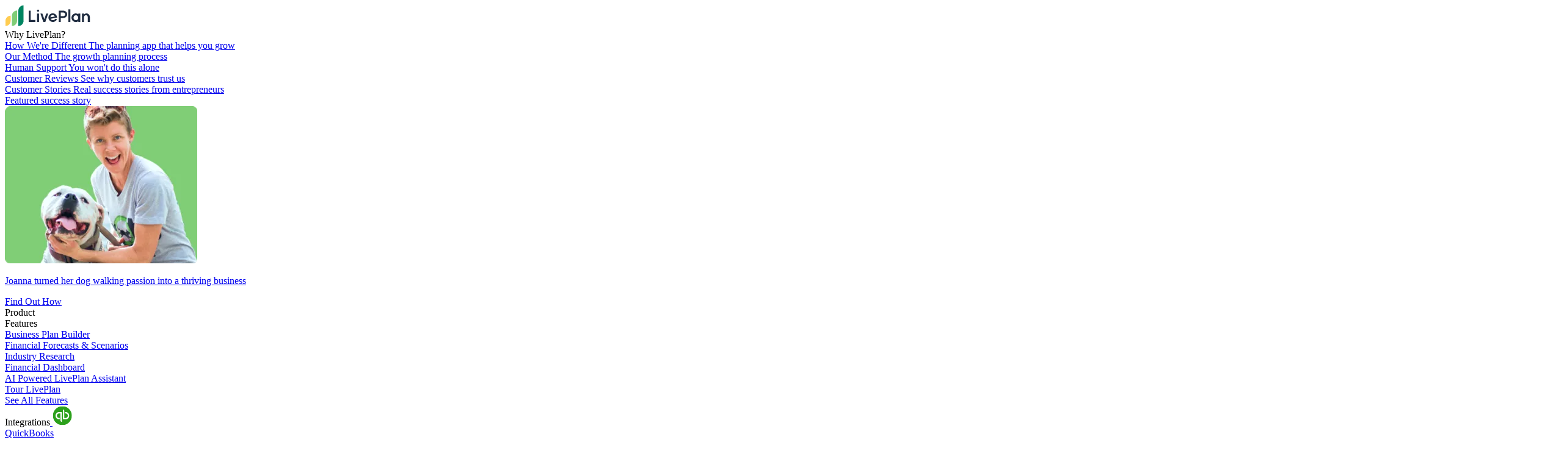

--- FILE ---
content_type: text/html
request_url: https://www.liveplan.com/webinars
body_size: 19237
content:
<!DOCTYPE html><html lang="en" class="scroll-smooth min-h-screen"> <head><meta charset="UTF-8"><meta name="description" content="Webinars covering trending topics and best practices for small business owners. Learn how to better plan, manage and grow your business from LivePlan experts."><meta name="viewport" content="width=device-width, initial-scale=1.0"><link rel="sitemap" href="/sitemap.xml"><link rel="icon" type="image/svg+xml" href="/favicon.ico"><link rel="canonical" href="https://www.liveplan.com/webinars"><link rel="preload" href="https://web-cdn.paloalto.com/global/assets/fonts/mulish-v13-latin-variable.woff2" as="font" type="font/woff2" crossorigin="anonymous"><!-- Preconnect to analytics CDNs (deferred, won't block critical path) --><link rel="preconnect" href="https://cdn.amplitude.com" crossorigin="anonymous"><link rel="preconnect" href="https://api2.amplitude.com" crossorigin="anonymous"><title>LivePlan Small Business Planning, Management, and Forecasting Webinars</title><style>@keyframes scroll{0%{transform:translate(0)}to{transform:translate(calc(-50% - .5rem))}}.animate-scroll[data-astro-cid-4sxb3bpf]{animation:scroll linear infinite;will-change:transform}.animate-scroll[data-astro-cid-4sxb3bpf]:hover{animation-play-state:paused}@keyframes astroFadeInOut{0%{opacity:1}to{opacity:0}}@keyframes astroFadeIn{0%{opacity:0;mix-blend-mode:plus-lighter}to{opacity:1;mix-blend-mode:plus-lighter}}@keyframes astroFadeOut{0%{opacity:1;mix-blend-mode:plus-lighter}to{opacity:0;mix-blend-mode:plus-lighter}}@keyframes astroSlideFromRight{0%{transform:translate(100%)}}@keyframes astroSlideFromLeft{0%{transform:translate(-100%)}}@keyframes astroSlideToRight{to{transform:translate(100%)}}@keyframes astroSlideToLeft{to{transform:translate(-100%)}}@media (prefers-reduced-motion){::view-transition-group(*),::view-transition-old(*),::view-transition-new(*){animation:none!important}[data-astro-transition-scope]{animation:none!important}}
@keyframes baseScroll{0%{transform:translate(0)}to{transform:translate(-4080px)}}@media screen and (max-width: 767px){#customer-reviews[data-astro-cid-ep775xpw] #review-container[data-astro-cid-ep775xpw] .customer-review[data-astro-cid-ep775xpw].secondary,#customer-reviews[data-astro-cid-ep775xpw] #review-container[data-astro-cid-ep775xpw] .customer-review[data-astro-cid-ep775xpw]:not(.active){display:none}}
</style>
<link rel="stylesheet" href="/_astro/product-finder.BeB1IPtV.css"><script type="module" src="/_astro/page.B5mYSlhR.js"></script><link rel="preload" as="fetch" href="/_server-islands/PopupTrigger?e=default&p=0DB1E0204BB9423B2F6701EApaU%2FneAfJhBEknn%2Fw3rkXqCClk%2B8AKQY%2FvnwntWKgyMX%2BNYJI6Cvn2de1g%3D%3D&s=" crossorigin="anonymous"></head> <body class="relative z-10 min-h-screen"> <div id="user-consent-data" class="hidden" data-user-cdn-country="US" data-user-country="US" data-in-gdpr-zone="false"></div>  <div id="user-tracking" data-ga4-measurement-id="G-9BTBPLHK85" data-amplitude-api-key="09f13f0305d810d88f7144167f7fc7a3" data-fb-pixel-id="640847149337247" data-meta-managed-by-gtm="false" data-ignore-tracking data-custom-profile-id="636ec249-bd09-4e02-aa47-06aa8f31d460" class="hidden" aria-hidden="true"></div> <div id="amplitude-analytics-data" data-amplitude-api-key="09f13f0305d810d88f7144167f7fc7a3" class="hidden"></div> <script type="module" src="/_astro/AmplitudeAnalytics.astro_astro_type_script_index_0_lang.M5ZH6RWB.js"></script> <div id="google-analytics-data" data-ga4-measurement-id="G-9BTBPLHK85" class="hidden"></div> <script src="https://www.googletagmanager.com/gtag/js?id=G-9BTBPLHK85" async></script> <script>
  const ga4MeasurementId = document.getElementById('user-tracking')?.getAttribute('data-ga4-measurement-id') || '';
  const categoryGroup = document.getElementById('article')?.getAttribute('data-category') || '';
  const configOptions = categoryGroup !== '' ? { 'content_group': categoryGroup } : {};

  window.dataLayer = window.dataLayer || [];
  window.gtag = function () {
    dataLayer.push(arguments);
  };

  // Google Consent Mode
  window.gtag('consent', 'default', {
    ad_storage: 'denied',
    analytics_storage: 'denied',
    ad_user_data: 'denied',
    ad_personalization: 'denied',
    functionality_storage: 'denied',
    personalization_storage: 'denied',
    security_storage: 'granted',
  });

  // @TODO When User Consent returns, work this into it
  window.gtag('consent', 'update', {
    ad_storage: 'granted',
    analytics_storage: 'granted',
    ad_user_data: 'granted',
    ad_personalization: 'granted',
    functionality_storage: 'granted',
    personalization_storage: 'granted',
    security_storage: 'granted',
  });

  window.gtag('js', new Date());
  window.gtag('config', ga4MeasurementId, configOptions);

  window.trackEventGA = function (event, props = {}) {
    if (props && typeof props === 'object') {
      // auto trim strings in props
      Object.keys(props).forEach((key) => {
        if (typeof props[key] === 'string') {
          props[key] = props[key].trim();
        }
      });
    }

    window.gtag('event', event, props);
  };

  // Collect all meta tags with property 'article:tag' and send to GA
  const trackArticleTags = () => {
    const metaTags = document.querySelectorAll('meta[property="article:tag"]');
    const tags = [];

    if (metaTags && Object.keys(metaTags).length > 0) {
      metaTags.forEach((tag) => {
        tags.push(tag.getAttribute('content'));
      });

      const tagData = {
        tags: tags,
      };

      if (tags.length > 0) {
        window.trackEventGA('article_tags', tagData);
      }
    }
  };

  const trackScrollDepth = () => {
    const scrollPoints = [25, 50, 75, 100];
    const trackedPoints = new Set();

    function checkScrollDepth() {
      const scrollTop = window.scrollY || document.documentElement.scrollTop;
      const docHeight = Math.max(
        document.documentElement.scrollHeight,
        document.body.scrollHeight,
        document.documentElement.offsetHeight,
        document.body.offsetHeight
      );
      const winHeight = window.innerHeight;
      const scrollPercent = Math.round((scrollTop / (docHeight - winHeight)) * 100);

      scrollPoints.forEach((point) => {
        if (scrollPercent >= point && !trackedPoints.has(point)) {
          trackedPoints.add(point);
          window.trackEventGA('scroll_depth', { depth: point });
        }
      });
    }

    window.addEventListener('scroll', checkScrollDepth);
    window.addEventListener('resize', checkScrollDepth);

    // Check scroll depth on page load
    checkScrollDepth();
  };

  // Track user link clicks using event delegation
  const trackLinkClicks = () => {
    // Prevent multiple listeners from being attached
    if (window.linkClickTrackingInitialized) {
      return;
    }
    window.linkClickTrackingInitialized = true;

    // Use event delegation to handle all link clicks, including dynamically added links
    document.addEventListener('click', (event) => {
      // Find the closest anchor tag from the click target
      const link = event.target.closest('a');
      if (!link) return;

      const href = link.getAttribute('href');
      if (!href) return;

      const isHashTagLink = href.startsWith('#');
      const shouldTrack = 
        href.includes('liveplan.com') || 
        href.startsWith('/') || 
        isHashTagLink;

      if (shouldTrack) {
        const linkClickProps = {
          link_href: href,
          link_text: link.innerText || link.textContent || '',
          is_hashtag_link: isHashTagLink,
        };
        const linkCategory = getLinkCategory(link);

        if (linkCategory) {
          linkClickProps.link_category = linkCategory;
        }

        window.trackEventGA('link_click', linkClickProps);
      }
    });
  };

  // Determine the link category
  const getLinkCategory = (link) => {
    let category = '';
    const rootSiteName = getRootSiteName();

    for (const className of link.classList) {
      if (className.startsWith('link-track-')) {
        category = className.substring('link-track-'.length);
        break;
      }
    }

    if (!category) {
      if (link.closest('.primary-nav')) {
        category = `${rootSiteName}-navigation`;
      } else if (link.closest('.primary-header')) {
        category = `${rootSiteName}-header`;
      } else if (link.closest('.primary-footer') || link.closest('footer#footer-wrapper')) {
        category = `${rootSiteName}-footer`;
      }
    }

    return category || undefined;
  };

  // Get the root site name
  const getRootSiteName = () => {
    const hostname = window.location.hostname;
    const parts = hostname.split('.');
    if (parts.length >= 2) {
      return parts[parts.length - 2];
    } else {
      return hostname;
    }
  };

  // AB Test Data
  const getTestData = () => {
    const cookieHeader = document.cookie;
    const cookies = {};

    cookieHeader.split(';').forEach((cookie) => {
      const [name, ...rest] = cookie.trim().split('=');
      const value = rest.join('=');

      if (name && value) {
        cookies[name] = decodeURIComponent(value);
      }
    });

    return Object.fromEntries(Object.entries(cookies).filter(([name]) => name.startsWith('mktab_')));
  };

  const testData = getTestData();

  // Send test events
  if (testData && Object.keys(testData).length) {
    Object.entries(testData).forEach(([key, value]) => {
      window.trackEventGA('test_set', { test_name: key, test_variation: value });
    });
  }

  trackLinkClicks();
  trackArticleTags();

  // Add scroll depth tracking if not already added
  if (!window.scrollDepthTrackingInitialized) {
    window.scrollDepthTrackingInitialized = true;
    trackScrollDepth();
  }

  // Send offer event if offer cookie is set
  const urlParams = new URLSearchParams(window.location.search);
  const offerFromUrl = urlParams.get('offer');
  const offerFromCookie = document.cookie.split('; ').find(row => row.startsWith('offer='));
  let offer = offerFromUrl || (offerFromCookie ? offerFromCookie.split('=')[1] : null);
  
  if (offer) {
    offer = offer.toUpperCase();
    window.trackEventGA('offer_set', {'offer_name': offer});
  }
</script>  <script type="module" src="/_astro/UserTracking.astro_astro_type_script_index_0_lang.BxjUvGES.js"></script>  <script>async function replaceServerIsland(id, r) { let s = document.querySelector(`script[data-island-id="${id}"]`); if (!s || r.status !== 200 || r.headers.get('content-type')?.split(';')[0].trim() !== 'text/html') return; let html = await r.text(); while (s.previousSibling && s.previousSibling.nodeType !== 8 && s.previousSibling.data !== '[if astro]>server-island-start<![endif]') s.previousSibling.remove(); s.previousSibling?.remove(); s.before(document.createRange().createContextualFragment(html)); s.remove(); }</script><!--[if astro]>server-island-start<![endif]--><script type="module" data-astro-rerun data-island-id="fdab0fc9-eed1-4d12-b725-bc245323b486">const headers = new Headers({});
let response = await fetch('/_server-islands/PopupTrigger?e=default&p=0DB1E0204BB9423B2F6701EApaU%2FneAfJhBEknn%2Fw3rkXqCClk%2B8AKQY%2FvnwntWKgyMX%2BNYJI6Cvn2de1g%3D%3D&s=', { headers });replaceServerIsland('fdab0fc9-eed1-4d12-b725-bc245323b486', response);</script>  <header id="site-header" class="sticky relative h-20 top-0 z-40 shadow-lg bg-white"> <div class="container flex items-center h-full font-medium"> <a href="/" class="h-full flex"> <picture data-testid="site-header-logo"><img src="https://web-cdn.paloalto.com/global/logos/liveplan-logo-text.svg" alt="LivePlan Logo" width="140" height="36" loading="eager" class="relative top-1/2 -translate-y-1/2 mr-4" fetchpriority="high"/></picture> </a> <div class="h-full hidden lg:flex items-center text-gray-7 relative group"> <div class="px-4"> <span class="cursor-default relative"> Why LivePlan? <span class="top-8 absolute w-[21px] h-[21px] bg-white -rotate-45 left-1/2 -translate-x-1/2 opacity-0 group-hover:opacity-100 pointer-events-none [box-shadow:0_0_10px_rgba(0,0,0,0.1)]"></span> <span class="top-8 absolute w-[21px] h-[21px] bg-white -rotate-45 left-1/2 -translate-x-1/2 opacity-0 group-hover:opacity-100 pointer-events-none z-10"></span> </span> <div class="card absolute hidden group-hover:flex bg-white top-[70px] [box-shadow:0_4px_32px_0_rgba(32,45,65,0.16)] p-10 xl:p-12 rounded-lg gap-10 xl:gap-20 left-0 w-max max-w-[928px] xl:max-w-none" style="transform: translateX(0); opacity: 0;"> <div class="flex flex-col gap-6 flex-shrink-0 max-w-[315px]"> <a data-key="How We're Different" href="/why-were-different" class="text-gray-6 hover:text-green-7 flex flex-row gap-4"> <span class="w-7 h-7 text-green-7 iconify lp--flower-1"></span> <div class="flex flex-col gap-1"> <span class="font-bold block text-lg">How We&#39;re Different</span> <span class="text-sm">The planning app that helps you grow</span> </div> </a><a data-key="Our Method" href="/growth-planning" class="text-gray-6 hover:text-green-7 flex flex-row gap-4"> <span class="w-7 h-7 text-green-7 iconify lp--compass-1"></span> <div class="flex flex-col gap-1"> <span class="font-bold block text-lg">Our Method</span> <span class="text-sm">The growth planning process</span> </div> </a><a data-key="Human Support" href="/features/live-guidance" class="text-gray-6 hover:text-green-7 flex flex-row gap-4"> <span class="w-7 h-7 text-green-7 iconify lp--human-1"></span> <div class="flex flex-col gap-1"> <span class="font-bold block text-lg">Human Support</span> <span class="text-sm">You won&#39;t do this alone</span> </div> </a><a data-key="Customer Reviews" href="/reviews" class="text-gray-6 hover:text-green-7 flex flex-row gap-4"> <span class="w-7 h-7 text-green-7 iconify lp--chat-star-1"></span> <div class="flex flex-col gap-1"> <span class="font-bold block text-lg">Customer Reviews</span> <span class="text-sm">See why customers trust us</span> </div> </a><a data-key="Customer Stories" href="/customers" class="text-gray-6 hover:text-green-7 flex flex-row gap-4"> <span class="w-7 h-7 text-green-7 iconify lp--book-1"></span> <div class="flex flex-col gap-1"> <span class="font-bold block text-lg">Customer Stories</span> <span class="text-sm">Real success stories from entrepreneurs</span> </div> </a> </div><div class="flex flex-col gap-6 flex-shrink-0 max-w-[315px]"> <a href="/customers" class="flex flex-col gap-4 group/link"> <span class="text-gray-7 font-bold text-xl">Featured success story</span> <div> <picture><source media="(min-width: 0px)" srcSet="https://web-cdn.paloalto.com/global/nav/featured-success-story.png?format=auto&amp;width=315"/><img src="https://web-cdn.paloalto.com/global/nav/featured-success-story.png?format=auto" alt="Joanna from Trots Dogs" width="315" height="258" loading="lazy" class="w-full max-w-[315px]" fetchpriority="low"/></picture> </div> <p class="text-gray-6 text-base">Joanna turned her dog walking passion into a thriving business</p> <div class="text-green-7 flex items-center"> <div class="text-base font-bold"> Find Out How </div> <span class="inline ml-2 transition-transform group-hover/link:translate-x-2 iconify lp--arrow-right-2"></span> </div> </a> </div> </div> <script type="module">const g=n=>{n.forEach(i=>{const t=i.target;if(i.isIntersecting){const e=document.querySelector("#site-header > .container"),r=t.getBoundingClientRect(),a=e?e.getBoundingClientRect().width:window.innerWidth,f=e?.getBoundingClientRect()?.left||0,l=e?getComputedStyle(e):null,c=l?parseInt(l.paddingLeft):0;if(t.parentElement&&t.parentElement.parentElement){let o=0;const s=f+c;r.right>a-c&&(o=-(r.right-a+c)),r.left+o<s&&(o=-(r.left-s)),t.style.transform=`translateX(${o}px)`}t.style.opacity="1"}else t.style.transform="translateX(0)",t.style.opacity="0"})};let d;function h(){const n=document.querySelectorAll(".card");n.length>0&&(d=new IntersectionObserver(g,{threshold:.1}),n.forEach(i=>d.observe(i)))}h();</script> </div> </div><div class="h-full hidden lg:flex items-center text-gray-7 relative group"> <div class="px-4"> <span class="cursor-default relative"> Product <span class="top-8 absolute w-[21px] h-[21px] bg-white -rotate-45 left-1/2 -translate-x-1/2 opacity-0 group-hover:opacity-100 pointer-events-none [box-shadow:0_0_10px_rgba(0,0,0,0.1)]"></span> <span class="top-8 absolute w-[21px] h-[21px] bg-white -rotate-45 left-1/2 -translate-x-1/2 opacity-0 group-hover:opacity-100 pointer-events-none z-10"></span> </span> <div class="card absolute hidden group-hover:flex bg-white top-[70px] [box-shadow:0_4px_32px_0_rgba(32,45,65,0.16)] p-10 xl:p-12 rounded-lg gap-10 xl:gap-20 left-0 w-max max-w-[928px] xl:max-w-none" style="transform: translateX(0); opacity: 0;"> <div class="flex flex-col gap-6 flex-shrink-0 max-w-[315px]"> <span class="text-gray-7 font-bold text-xl">Features</span><a data-key="Business Plan Builder" href="/features/business-plan-builder" class="text-gray-6 hover:text-green-7 flex flex-row gap-4"> <span class="w-7 h-7 text-green-7 iconify lp--tools-1"></span> <div class="flex flex-col gap-1"> <span class="font-bold block text-lg">Business Plan Builder</span>  </div> </a><a data-key="Financial Forecasts &#38; Scenarios" href="/features/financial-forecasts-and-scenarios" class="text-gray-6 hover:text-green-7 flex flex-row gap-4"> <span class="w-7 h-7 text-green-7 iconify lp--upwards-1"></span> <div class="flex flex-col gap-1"> <span class="font-bold block text-lg">Financial Forecasts &amp; Scenarios</span>  </div> </a><a data-key="Industry Research" href="/features/industry-statistics" class="text-gray-6 hover:text-green-7 flex flex-row gap-4"> <span class="w-7 h-7 text-green-7 iconify lp--building-3"></span> <div class="flex flex-col gap-1"> <span class="font-bold block text-lg">Industry Research</span>  </div> </a><a data-key="Financial Dashboard" href="/features/performance-dashboard" class="text-gray-6 hover:text-green-7 flex flex-row gap-4"> <span class="w-7 h-7 text-green-7 iconify lp--dashboard-2"></span> <div class="flex flex-col gap-1"> <span class="font-bold block text-lg">Financial Dashboard</span>  </div> </a><a data-key="AI Powered LivePlan Assistant" href="/features/ai-powered-liveplan-assistant" class="text-gray-6 hover:text-green-7 flex flex-row gap-4"> <span class="w-7 h-7 text-green-7 iconify lp--stars-2"></span> <div class="flex flex-col gap-1"> <span class="font-bold block text-lg">AI Powered LivePlan Assistant</span>  </div> </a><a data-key="Tour LivePlan" href="/product-tour" class="text-gray-6 hover:text-green-7 flex flex-row gap-4"> <span class="w-7 h-7 text-green-7 iconify lp--map-1"></span> <div class="flex flex-col gap-1"> <span class="font-bold block text-lg">Tour LivePlan</span>  </div> </a><div class="group/link flex items-center">  <a href="/features" class="text-green-7 font-bold text-base"> See All Features </a>  <span class="text-green-7 group-hover/link:text-green-8 inline ml-2 transition-transform group-hover/link:translate-x-2 iconify lp--arrow-right-2"></span> </div> </div><div class="flex flex-col gap-6 flex-shrink-0 max-w-[315px]"> <span class="text-gray-7 font-bold text-xl">Integrations</span><a data-key="QuickBooks" href="/integrations/quickbooks-integration" class="text-gray-6 hover:text-green-7 flex flex-row gap-4"> <picture><img src="https://web-cdn.paloalto.com/global/logos/quickbooks.svg" alt="QuickBooks" width="32" height="32" loading="lazy" fetchpriority="low"/></picture> <div class="flex flex-col gap-1"> <span class="font-bold block text-lg">QuickBooks</span>  </div> </a><a data-key="Xero" href="/integrations/xero-integration" class="text-gray-6 hover:text-green-7 flex flex-row gap-4"> <picture><img src="https://web-cdn.paloalto.com/global/logos/xero.svg" alt="Xero" width="32" height="32" loading="lazy" fetchpriority="low"/></picture> <div class="flex flex-col gap-1"> <span class="font-bold block text-lg">Xero</span>  </div> </a> </div><div class="flex flex-col gap-6 flex-shrink-0 max-w-[315px]"> <a href="/product-tour" class="flex flex-col gap-4 group/link"> <span class="text-gray-7 font-bold text-xl">Tour LivePlan</span> <div> <picture><source media="(min-width: 0px)" srcSet="https://web-cdn.paloalto.com/global/nav/tour-liveplan.png?format=auto&amp;width=315"/><img src="https://web-cdn.paloalto.com/global/nav/tour-liveplan.png?format=auto" alt="Tour LivePlan" width="315" height="258" loading="lazy" class="w-full max-w-[315px]" fetchpriority="low"/></picture> </div> <p class="text-gray-6 text-base">You can do this!  Tour LivePlan to see how simple business planning can be.</p> <div class="text-green-7 flex items-center"> <div class="text-base font-bold"> Tour LivePlan </div> <span class="inline ml-2 transition-transform group-hover/link:translate-x-2 iconify lp--arrow-right-2"></span> </div> </a> </div> </div>  </div> </div><div class="h-full hidden lg:flex items-center text-gray-7 relative group"> <div class="px-4"> <span class="cursor-default relative"> Solutions <span class="top-8 absolute w-[21px] h-[21px] bg-white -rotate-45 left-1/2 -translate-x-1/2 opacity-0 group-hover:opacity-100 pointer-events-none [box-shadow:0_0_10px_rgba(0,0,0,0.1)]"></span> <span class="top-8 absolute w-[21px] h-[21px] bg-white -rotate-45 left-1/2 -translate-x-1/2 opacity-0 group-hover:opacity-100 pointer-events-none z-10"></span> </span> <div class="card absolute hidden group-hover:flex bg-white top-[70px] [box-shadow:0_4px_32px_0_rgba(32,45,65,0.16)] p-10 xl:p-12 rounded-lg gap-10 xl:gap-20 left-0 w-max max-w-[928px] xl:max-w-none" style="transform: translateX(0); opacity: 0;"> <div class="flex flex-col gap-6 flex-shrink-0 max-w-[315px]"> <span class="text-gray-7 font-bold text-xl">For Small Business</span><a data-key="Create a Plan For Funding" href="/secure-funding" class="text-gray-6 hover:text-green-7 flex flex-row gap-4"> <span class="w-7 h-7 text-green-7 iconify lp--dollar-bill"></span> <div class="flex flex-col gap-1"> <span class="font-bold block text-lg">Create a Plan For Funding</span>  </div> </a><a data-key="Test Your Business Idea" href="/the-growth-planning-process-for-ideas" class="text-gray-6 hover:text-green-7 flex flex-row gap-4"> <span class="w-7 h-7 text-green-7 iconify lp--lightbulb-2"></span> <div class="flex flex-col gap-1"> <span class="font-bold block text-lg">Test Your Business Idea</span>  </div> </a><a data-key="Launch Your Startup" href="/the-growth-planning-process-for-startups" class="text-gray-6 hover:text-green-7 flex flex-row gap-4"> <span class="w-7 h-7 text-green-7 iconify lp--lightning"></span> <div class="flex flex-col gap-1"> <span class="font-bold block text-lg">Launch Your Startup</span>  </div> </a><a data-key="Forecast Cash Flow" href="/features/cash-flow-forecast" class="text-gray-6 hover:text-green-7 flex flex-row gap-4"> <span class="w-7 h-7 text-green-7 iconify lp--trending-2"></span> <div class="flex flex-col gap-1"> <span class="font-bold block text-lg">Forecast Cash Flow</span>  </div> </a><a data-key="Build Your Business Budget" href="/features/business-budgeting" class="text-gray-6 hover:text-green-7 flex flex-row gap-4"> <span class="w-7 h-7 text-green-7 iconify lp--pig-1"></span> <div class="flex flex-col gap-1"> <span class="font-bold block text-lg">Build Your Business Budget</span>  </div> </a><a data-key="Present Your Financials" href="/features/present-financials" class="text-gray-6 hover:text-green-7 flex flex-row gap-4"> <span class="w-7 h-7 text-green-7 iconify lp--screen-2"></span> <div class="flex flex-col gap-1"> <span class="font-bold block text-lg">Present Your Financials</span>  </div> </a> </div><div class="flex flex-col gap-6 flex-shrink-0 max-w-[315px]"> <span class="text-gray-7 font-bold text-xl">For Advisors &amp; Mentors</span><a data-key="Consultants &#38; Coaches" href="/consultants" class="text-gray-6 hover:text-green-7 flex flex-row gap-4"> <span class="w-7 h-7 text-green-7 iconify lp--whistle-2"></span> <div class="flex flex-col gap-1"> <span class="font-bold block text-lg">Consultants &amp; Coaches</span>  </div> </a><a data-key="SBA Partners" href="/sba-partners" class="text-gray-6 hover:text-green-7 flex flex-row gap-4"> <span class="w-7 h-7 text-green-7 iconify lp--shield-2"></span> <div class="flex flex-col gap-1"> <span class="font-bold block text-lg">SBA Partners</span>  </div> </a><a data-key="Educators" href="/educators" class="text-gray-6 hover:text-green-7 flex flex-row gap-4"> <span class="w-7 h-7 text-green-7 iconify lp--education-2"></span> <div class="flex flex-col gap-1"> <span class="font-bold block text-lg">Educators</span>  </div> </a><a data-key="Lenders" href="/lenders" class="text-gray-6 hover:text-green-7 flex flex-row gap-4"> <span class="w-7 h-7 text-green-7 iconify lp--bank-1"></span> <div class="flex flex-col gap-1"> <span class="font-bold block text-lg">Lenders</span>  </div> </a><a data-key="Incubators &#38; Accelerators" href="/incubator-accelerator" class="text-gray-6 hover:text-green-7 flex flex-row gap-4"> <span class="w-7 h-7 text-green-7 iconify lp--rocket-1"></span> <div class="flex flex-col gap-1"> <span class="font-bold block text-lg">Incubators &amp; Accelerators</span>  </div> </a><a data-key="Public Accountants" href="/accountants" class="text-gray-6 hover:text-green-7 flex flex-row gap-4"> <span class="w-7 h-7 text-green-7 iconify lp--calculator-1"></span> <div class="flex flex-col gap-1"> <span class="font-bold block text-lg">Public Accountants</span>  </div> </a><div class="group/link flex items-center">  <a href="/solutions" class="text-green-7 font-bold text-base"> See All Solutions </a>  <span class="text-green-7 group-hover/link:text-green-8 inline ml-2 transition-transform group-hover/link:translate-x-2 iconify lp--arrow-right-2"></span> </div> </div> </div>  </div> </div><div class="h-full hidden lg:flex items-center text-gray-7 relative group"> <a href="/pricing" class="h-full hidden lg:flex items-center text-gray-7 px-4">Pricing</a> </div><div class="h-full hidden lg:flex items-center text-gray-7 relative group"> <div class="px-4"> <span class="cursor-default relative"> Resources <span class="top-8 absolute w-[21px] h-[21px] bg-white -rotate-45 left-1/2 -translate-x-1/2 opacity-0 group-hover:opacity-100 pointer-events-none [box-shadow:0_0_10px_rgba(0,0,0,0.1)]"></span> <span class="top-8 absolute w-[21px] h-[21px] bg-white -rotate-45 left-1/2 -translate-x-1/2 opacity-0 group-hover:opacity-100 pointer-events-none z-10"></span> </span> <div class="card absolute hidden group-hover:flex bg-white top-[70px] [box-shadow:0_4px_32px_0_rgba(32,45,65,0.16)] p-10 xl:p-12 rounded-lg gap-10 xl:gap-20 left-0 w-max max-w-[928px] xl:max-w-none" style="transform: translateX(0); opacity: 0;"> <div class="flex flex-col gap-6 flex-shrink-0 max-w-[315px]"> <a data-key="Sample Business Plans" href="/sample-business-plans" class="text-gray-6 hover:text-green-7 flex flex-row gap-4"> <span class="w-7 h-7 text-green-7 iconify lp--page-2"></span> <div class="flex flex-col gap-1"> <span class="font-bold block text-lg">Sample Business Plans</span>  </div> </a><a data-key="Free Tools &#38; Templates" href="/downloads" class="text-gray-6 hover:text-green-7 flex flex-row gap-4"> <span class="w-7 h-7 text-green-7 iconify lp--tools-2"></span> <div class="flex flex-col gap-1"> <span class="font-bold block text-lg">Free Tools &amp; Templates</span>  </div> </a><a data-key="LivePlan Blog" href="/blog" class="text-gray-6 hover:text-green-7 flex flex-row gap-4"> <span class="w-7 h-7 text-green-7 iconify lp--share-1"></span> <div class="flex flex-col gap-1"> <span class="font-bold block text-lg">LivePlan Blog</span>  </div> </a><a data-key="Help Center" href="https://help.liveplan.com/hc/en-us" class="text-gray-6 hover:text-green-7 flex flex-row gap-4"> <span class="w-7 h-7 text-green-7 iconify lp--question-1"></span> <div class="flex flex-col gap-1"> <span class="font-bold block text-lg">Help Center</span>  </div> </a><a data-key="Become a LivePlan Partner" href="/affiliates" class="text-gray-6 hover:text-green-7 flex flex-row gap-4"> <span class="w-7 h-7 text-green-7 iconify lp--hands-1"></span> <div class="flex flex-col gap-1"> <span class="font-bold block text-lg">Become a LivePlan Partner</span>  </div> </a><a data-key="Hire a professional" href="/business-plan-consulting" class="text-gray-6 hover:text-green-7 flex flex-row gap-4"> <span class="w-7 h-7 text-green-7 iconify lp--page-3"></span> <div class="flex flex-col gap-1"> <span class="font-bold block text-lg">Hire a professional</span>  </div> </a> </div><div class="flex flex-col gap-6 flex-shrink-0 max-w-[315px]"> <a href="/downloads/business-plan-template" class="flex flex-col gap-4 group/link"> <span class="text-gray-7 font-bold text-xl">Free business plan template</span> <div> <picture><source media="(min-width: 0px)" srcSet="https://web-cdn.paloalto.com/global/nav/free-business-plan-template.png?format=auto&amp;width=315"/><img src="https://web-cdn.paloalto.com/global/nav/free-business-plan-template.png?format=auto" alt="Tour LivePlan" width="315" height="258" loading="lazy" class="w-full max-w-[315px]" fetchpriority="low"/></picture> </div> <p class="text-gray-6 text-base">Start planning today with our free one-page business plan template</p> <div class="text-green-7 flex items-center"> <div class="text-base font-bold"> Download Now </div> <span class="inline ml-2 transition-transform group-hover/link:translate-x-2 iconify lp--arrow-right-2"></span> </div> </a> </div> </div>  </div> </div> <div class="!ml-auto hidden lg:flex items-center gap-3">  <a href="/login" data-testid="site-header-login-btn" class="text-green-7 border border-green-7 border-2 hover:bg-green-8 hover:border-green-8 hover:text-white h-10 px-4 text-base transition-colors inline-flex items-center justify-center gap-2 whitespace-nowrap font-bold capitalize duration-200 ease-out">Log In</a> <a href="/pricing" data-testid="site-header-signup-btn" class="text-gray-1 bg-green-7 hover:bg-green-8 h-10 px-4 text-base transition-colors inline-flex items-center justify-center gap-2 whitespace-nowrap font-bold capitalize duration-200 ease-out">Sign Up</a> </div> <div id="mobile-menu-btn" class="block relative lg:hidden left-2 h-8 w-10 !ml-auto p-2 cursor-pointer"> <span class="mobile-menu-button block absolute h-0.5 w-6 transition ease-in-out bg-gray-7 top-2"></span> <span class="mobile-menu-button block absolute h-0.5 w-6 transition ease-in-out bg-gray-7 top-4"></span> <span class="mobile-menu-button block absolute h-0.5 w-6 transition ease-in-out bg-gray-7 top-4"></span> <span class="mobile-menu-button block absolute h-0.5 w-6 transition ease-in-out bg-gray-7 top-6"></span> </div> </div> <div id="mobile-header-items" class="block lg:hidden fixed top-20 bg-white border-solid border-t border-gray-3 h-full w-full overflow-auto transform ease-in-out duration-300 -translate-x-full"> <div id="accordion-mobile-header" data-accordion-id="mobile-header" data-active-key> <div class="border-b border-gray-3"> <div id="mobile-header-0" class="group relative flex items-center gap-4 cursor-pointer container text-lg sm:text-xl font-semibold py-6 text-gray-7" data-item-no="0">  Why LivePlan? <span class="shrink-0 ml-auto transition-transform duration-300 ease-in-out text-gray-4 group-hover:text-gray-7 w-5 h-3 iconify lp--caret-down-3"></span> </div> <div id="mobile-header-0-content" class="transition-all duration-300 ease-in-out overflow-hidden" style="max-height:0px"> <div class="pb-4">  <div class="container ms-10 last:mb-8"> <a data-key="How We're Different" href="/why-were-different" class="flex items-start text-lg text-gray-6 hover:text-green-7 leading-8 mb-4"> How We&#39;re Different </a><a data-key="Our Method" href="/growth-planning" class="flex items-start text-lg text-gray-6 hover:text-green-7 leading-8 mb-4"> Our Method </a><a data-key="Human Support" href="/features/live-guidance" class="flex items-start text-lg text-gray-6 hover:text-green-7 leading-8 mb-4"> Human Support </a><a data-key="Customer Reviews" href="/reviews" class="flex items-start text-lg text-gray-6 hover:text-green-7 leading-8 mb-4"> Customer Reviews </a><a data-key="Customer Stories" href="/customers" class="flex items-start text-lg text-gray-6 hover:text-green-7 leading-8 mb-4"> Customer Stories </a> </div>  </div> </div> </div><div class="border-b border-gray-3"> <div id="mobile-header-1" class="group relative flex items-center gap-4 cursor-pointer container text-lg sm:text-xl font-semibold py-6 text-gray-7" data-item-no="1">  Product <span class="shrink-0 ml-auto transition-transform duration-300 ease-in-out text-gray-4 group-hover:text-gray-7 w-5 h-3 iconify lp--caret-down-3"></span> </div> <div id="mobile-header-1-content" class="transition-all duration-300 ease-in-out overflow-hidden" style="max-height:0px"> <div class="pb-4">  <div class="container ms-10 last:mb-8"> <a data-key="Business Plan Builder" href="/features/business-plan-builder" class="flex items-start text-lg text-gray-6 hover:text-green-7 leading-8 mb-4"> Business Plan Builder </a><a data-key="Financial Forecasts &#38; Scenarios" href="/features/financial-forecasts-and-scenarios" class="flex items-start text-lg text-gray-6 hover:text-green-7 leading-8 mb-4"> Financial Forecasts &amp; Scenarios </a><a data-key="Industry Research" href="/features/industry-statistics" class="flex items-start text-lg text-gray-6 hover:text-green-7 leading-8 mb-4"> Industry Research </a><a data-key="Financial Dashboard" href="/features/performance-dashboard" class="flex items-start text-lg text-gray-6 hover:text-green-7 leading-8 mb-4"> Financial Dashboard </a><a data-key="AI Powered LivePlan Assistant" href="/features/ai-powered-liveplan-assistant" class="flex items-start text-lg text-gray-6 hover:text-green-7 leading-8 mb-4"> AI Powered LivePlan Assistant </a><a data-key="Tour LivePlan" href="/product-tour" class="flex items-start text-lg text-gray-6 hover:text-green-7 leading-8 mb-4"> Tour LivePlan </a><a data-key="QuickBooks" href="/integrations/quickbooks-integration" class="flex items-start text-lg text-gray-6 hover:text-green-7 leading-8 mb-4"> QuickBooks </a><a data-key="Xero" href="/integrations/xero-integration" class="flex items-start text-lg text-gray-6 hover:text-green-7 leading-8 mb-4"> Xero </a> </div>  </div> </div> </div><div class="border-b border-gray-3"> <div id="mobile-header-2" class="group relative flex items-center gap-4 cursor-pointer container text-lg sm:text-xl font-semibold py-6 text-gray-7" data-item-no="2">  Solutions <span class="shrink-0 ml-auto transition-transform duration-300 ease-in-out text-gray-4 group-hover:text-gray-7 w-5 h-3 iconify lp--caret-down-3"></span> </div> <div id="mobile-header-2-content" class="transition-all duration-300 ease-in-out overflow-hidden" style="max-height:0px"> <div class="pb-4">  <div class="container ms-10 last:mb-8"> <a data-key="Create a Plan For Funding" href="/secure-funding" class="flex items-start text-lg text-gray-6 hover:text-green-7 leading-8 mb-4"> Create a Plan For Funding </a><a data-key="Test Your Business Idea" href="/the-growth-planning-process-for-ideas" class="flex items-start text-lg text-gray-6 hover:text-green-7 leading-8 mb-4"> Test Your Business Idea </a><a data-key="Launch Your Startup" href="/the-growth-planning-process-for-startups" class="flex items-start text-lg text-gray-6 hover:text-green-7 leading-8 mb-4"> Launch Your Startup </a><a data-key="Forecast Cash Flow" href="/features/cash-flow-forecast" class="flex items-start text-lg text-gray-6 hover:text-green-7 leading-8 mb-4"> Forecast Cash Flow </a><a data-key="Build Your Business Budget" href="/features/business-budgeting" class="flex items-start text-lg text-gray-6 hover:text-green-7 leading-8 mb-4"> Build Your Business Budget </a><a data-key="Present Your Financials" href="/features/present-financials" class="flex items-start text-lg text-gray-6 hover:text-green-7 leading-8 mb-4"> Present Your Financials </a><a data-key="Consultants &#38; Coaches" href="/consultants" class="flex items-start text-lg text-gray-6 hover:text-green-7 leading-8 mb-4"> Consultants &amp; Coaches </a><a data-key="SBA Partners" href="/sba-partners" class="flex items-start text-lg text-gray-6 hover:text-green-7 leading-8 mb-4"> SBA Partners </a><a data-key="Educators" href="/educators" class="flex items-start text-lg text-gray-6 hover:text-green-7 leading-8 mb-4"> Educators </a><a data-key="Lenders" href="/lenders" class="flex items-start text-lg text-gray-6 hover:text-green-7 leading-8 mb-4"> Lenders </a><a data-key="Incubators &#38; Accelerators" href="/incubator-accelerator" class="flex items-start text-lg text-gray-6 hover:text-green-7 leading-8 mb-4"> Incubators &amp; Accelerators </a><a data-key="Public Accountants" href="/accountants" class="flex items-start text-lg text-gray-6 hover:text-green-7 leading-8 mb-4"> Public Accountants </a> </div>  </div> </div> </div><div class="border-b border-gray-3"> <a href="/pricing" class="container text-lg sm:text-xl font-semibold py-6 text-gray-7 flex">Pricing</a> </div><div class="border-b border-gray-3"> <div id="mobile-header-4" class="group relative flex items-center gap-4 cursor-pointer container text-lg sm:text-xl font-semibold py-6 text-gray-7" data-item-no="4">  Resources <span class="shrink-0 ml-auto transition-transform duration-300 ease-in-out text-gray-4 group-hover:text-gray-7 w-5 h-3 iconify lp--caret-down-3"></span> </div> <div id="mobile-header-4-content" class="transition-all duration-300 ease-in-out overflow-hidden" style="max-height:0px"> <div class="pb-4">  <div class="container ms-10 last:mb-8"> <a data-key="Sample Business Plans" href="/sample-business-plans" class="flex items-start text-lg text-gray-6 hover:text-green-7 leading-8 mb-4"> Sample Business Plans </a><a data-key="Free Tools &#38; Templates" href="/downloads" class="flex items-start text-lg text-gray-6 hover:text-green-7 leading-8 mb-4"> Free Tools &amp; Templates </a><a data-key="LivePlan Blog" href="/blog" class="flex items-start text-lg text-gray-6 hover:text-green-7 leading-8 mb-4"> LivePlan Blog </a><a data-key="Help Center" href="https://help.liveplan.com/hc/en-us" class="flex items-start text-lg text-gray-6 hover:text-green-7 leading-8 mb-4"> Help Center </a><a data-key="Become a LivePlan Partner" href="/affiliates" class="flex items-start text-lg text-gray-6 hover:text-green-7 leading-8 mb-4"> Become a LivePlan Partner </a><a data-key="Hire a professional" href="/business-plan-consulting" class="flex items-start text-lg text-gray-6 hover:text-green-7 leading-8 mb-4"> Hire a professional </a> </div>  </div> </div> </div> </div> <script type="module">const g=document.querySelectorAll("[data-accordion-id]");g.forEach(n=>{const f=n.querySelectorAll("[data-item-no]"),l=n.getAttribute("data-accordion-id"),i=new Map;function r(e){const t=document.getElementById(`${l}-${e}-content`);if(t){i.has(e)&&(clearTimeout(i.get(e)),i.delete(e)),t.style.maxHeight=`${t.scrollHeight}px`;const s=setTimeout(()=>{t.classList.remove("overflow-hidden"),i.delete(e)},300);i.set(e,s)}n.setAttribute("data-active-key",e.toString())}function d(e){const t=document.getElementById(`${l}-${e}-content`);t&&(i.has(e)&&(clearTimeout(i.get(e)),i.delete(e)),t.style.maxHeight="0px",t.classList.add("overflow-hidden")),n.setAttribute("data-active-key","")}function c(e){const t=document.querySelector(`#${l}-${e} .lp--caret-down-3`);t&&(t.classList.contains("rotate-0")||!t.classList.contains("rotate-180")?(t.classList.remove("rotate-0"),t.classList.add("rotate-180")):(t.classList.remove("rotate-180"),t.classList.add("rotate-0")))}Array.from(f).forEach(e=>{const t=parseInt(e.getAttribute("data-item-no")||"0");e.addEventListener("click",()=>{const s=parseInt(n.getAttribute("data-active-key")||"-1");s===t?(d(t),c(t)):(s!==-1&&(d(s),c(s)),r(t),c(t))})});const a=parseInt(n.getAttribute("data-active-key")||"-1");a!==-1&&(r(a),c(a));let u;function m(){clearTimeout(u),u=setTimeout(()=>{if(!(n.offsetParent!==null))return;const s=parseInt(n.getAttribute("data-active-key")||"-1");if(s!==-1){const o=document.getElementById(`${l}-${s}-content`);if(o&&!o.classList.contains("overflow-hidden")){o.style.maxHeight="none";const y=o.scrollHeight;o.style.maxHeight=`${y}px`}}else a!==-1&&(r(a),c(a))},150)}window.addEventListener("resize",m)});</script>  <div class="container flex flex-col sm:flex-row gap-3 h-60 py-6 mb-auto bg-white"> <a href="/pricing" data-testid="site-header-signup-btn" class="text-gray-1 bg-green-7 hover:bg-green-8 h-12 px-5 text-lg w-full transition-colors inline-flex items-center justify-center gap-2 whitespace-nowrap font-bold capitalize duration-200 ease-out">Sign Up</a> <a href="https://app.liveplan.com/login" data-testid="site-header-login-btn" class="text-green-7 border border-green-7 border-2 hover:bg-green-8 hover:border-green-8 hover:text-white h-12 px-5 text-lg w-full login-btn transition-colors inline-flex items-center justify-center gap-2 whitespace-nowrap font-bold capitalize duration-200 ease-out">Log In</a> </div> </div> </header> <script type="module">let e=!1;const h=document.querySelectorAll(".login-btn");h.forEach(n=>{n.addEventListener("click",i=>{i.preventDefault(),window.location.href="https://app.liveplan.com/login"})});const a=document.querySelector("#mobile-menu-btn"),r=document.querySelector(".mobile-menu-button:first-of-type"),d=document.querySelector(".mobile-menu-button:nth-of-type(2)"),m=document.querySelector(".mobile-menu-button:nth-of-type(3)"),u=document.querySelector(".mobile-menu-button:last-of-type"),l=document.querySelector("#mobile-header-items"),t=document.getElementById("notification-bar"),o=document.getElementById("site-header");a&&l&&a.addEventListener("click",()=>{e=!e;const n=t?t.offsetHeight:0,i=o?o.offsetHeight:0;if(r&&d&&m&&u&&(r.classList.toggle("scale-0",e),d.classList.toggle("rotate-45",e),m.classList.toggle("-rotate-45",e),u.classList.toggle("scale-0",e)),l&&l.classList.toggle("-translate-x-full",!e),t&&(t.style.display=e?"none":"block",o)){const g=i+n-2;o.style.top=e?"0":`${g}px`}document.body.style.overflow=e?"hidden":"auto",c()});let f;const c=()=>{if(t&&o&&t.classList.contains("sticky")){const n=t.offsetHeight;o.classList.remove("top-0"),o.style.top=`${n}px`}},b=()=>{clearTimeout(f),f=setTimeout(c,100)};c();window.addEventListener("resize",b);const s=document.getElementById("site-header"),y=window.location.pathname==="/"||window.location.pathname==="/home";y&&window.addEventListener("scroll",()=>{window.innerWidth>991&&(window.scrollY>0?(s?.classList.remove("md:bg-gray-1"),s?.classList.remove("md:shadow-none")):(s?.classList.add("md:bg-gray-1"),s?.classList.add("md:shadow-none")))});</script><main> <section class="w-full pt-12 sm:pt-16 pb-16 sm:pb-20 scroll-m-24 text-center"> <div class="container mx-auto max-w-970"> <p data-testid="eyebrowTextLivePlanWebinarstextlgmb4" class="text-green-7 mb-4 text-lg font-bold">LivePlan Webinars</p><h1 data-testid="h1Learnconnectgetinspiredtext2xlsmtext3x" class="text-gray-7 text-2xl sm:text-3xl md:text-5xl font-black  relative z-10">Learn, connect, get inspired</h1> </div> </section><div id="featured-card"> <a href="/webinars/april-preparing-for-the-impact-of-tariffs-on-your-business" class="group group/link flex flex-col sm:container lg:flex-row gap-6 items-center lg:gap-10 pb-10 lg:pb-16"> <div class="h-60 md:h-80 w-full basis-full"> <div class="h-60 md:h-80 w-full sm:rounded-2xl overflow-hidden"> <picture data-testid="Awomanwithblondehairwearingablacklongsle" class="block "><source data-key="0" media="(min-width: 1140px)" srcset="https://a-us.storyblok.com/f/1022037/1280x720/f23eafef8f/tariff-webinar-thumb.png/m/1280x720 1x, https://a-us.storyblok.com/f/1022037/1280x720/f23eafef8f/tariff-webinar-thumb.png/m/2560x1440 2x"><source data-key="1" media="(min-width: 960px)" srcset="https://a-us.storyblok.com/f/1022037/1280x720/f23eafef8f/tariff-webinar-thumb.png/m/1140x0 1x, https://a-us.storyblok.com/f/1022037/1280x720/f23eafef8f/tariff-webinar-thumb.png/m/2280x0 2x"><source data-key="2" media="(min-width: 720px)" srcset="https://a-us.storyblok.com/f/1022037/1280x720/f23eafef8f/tariff-webinar-thumb.png/m/960x0 1x, https://a-us.storyblok.com/f/1022037/1280x720/f23eafef8f/tariff-webinar-thumb.png/m/1920x0 2x"><source data-key="3" media="(min-width: 540px)" srcset="https://a-us.storyblok.com/f/1022037/1280x720/f23eafef8f/tariff-webinar-thumb.png/m/720x0 1x, https://a-us.storyblok.com/f/1022037/1280x720/f23eafef8f/tariff-webinar-thumb.png/m/1440x0 2x"><source data-key="4" media="(min-width: 360px)" srcset="https://a-us.storyblok.com/f/1022037/1280x720/f23eafef8f/tariff-webinar-thumb.png/m/540x0 1x, https://a-us.storyblok.com/f/1022037/1280x720/f23eafef8f/tariff-webinar-thumb.png/m/1080x0 2x"><source data-key="5" media="(min-width: 0px)" srcset="https://a-us.storyblok.com/f/1022037/1280x720/f23eafef8f/tariff-webinar-thumb.png/m/360x0 1x, https://a-us.storyblok.com/f/1022037/1280x720/f23eafef8f/tariff-webinar-thumb.png/m/720x0 2x"><img src="https://a-us.storyblok.com/f/1022037/1280x720/f23eafef8f/tariff-webinar-thumb.png" srcset="https://a-us.storyblok.com/f/1022037/1280x720/f23eafef8f/tariff-webinar-thumb.png/m/1280x720 1x, https://a-us.storyblok.com/f/1022037/1280x720/f23eafef8f/tariff-webinar-thumb.png/m/2560x1440 2x" alt="A woman with blonde hair wearing a black long-sleeved shirt with the LivePlan logo sits in front of a laptop. To her left is a green banner with white text that reads, &#34;LIVEPLAN WEBINAR&#34; and &#34;Preparing for the Impact of Tariffs on Your Business.&#34;" title width="1280" height="720" loading="eager" fetchpriority="high" class=" h-60 md:h-80 w-full object-center object-cover transition-transform duration-300 group-hover:scale-105"></picture> </div> </div> <div class="flex flex-col gap-4 px-6 sm:px-0 basis-full"> <div class="flex flex-row text-base gap-2"> <span class="text-green-7 font-bold">April 2025</span>  </div> <h2 class="text-gray-7 text-xl sm:text-2xl md:text-3xl text-left font-extrabold">Preparing for the Impact of Tariffs on Your Business</h2> <p class="text-gray-6 text-lg">Tariff uncertainty makes it hard for small businesses to plan. From rising prices to supply chain disruptions, knowing how to adapt is crucial to protect your profits.</p> <div class="group/link flex items-center">  <p class="text-green-7 text-lg font-bold">Watch Recording</p>  <span class="text-green-7 group-hover/link:text-green-8 inline ml-2 transition-transform group-hover/link:translate-x-2 size-5 self-center iconify lp--arrow-right-3"></span> </div> </div> </a> </div><section class="container"><div class="flex gap-4 flex-col sm:flex-row mb-8"><div class="flex gap-4 items-center px-4 py-3 border border-gray-3 hover:border-green-7 has-[:focus]:border-green-7 w-full h-12"><span id="webinars-search-icon" class="text-green-7 cursor-pointer iconify lp--search-1"></span><input type="search" id="webinars-search" placeholder="Search webinars" class="w-full focus:outline-hidden" value></div><button id="webinars-search-btn" class="transition-colors duration-200 ease-out inline-flex font-bold items-center justify-center gap-2 cursor-pointer whitespace-nowrap text-gray-1 bg-green-7 hover:bg-green-8 h-12 px-5 text-lg "> Search  </button></div><script>(function(){const id = "webinars";

      // Search function
      function handleSearch() {
        const input = document.getElementById(`${id}-search`);
        const searchValue = input?.value?.trim();
        
        if (!searchValue) return;

        // Default Storyblok search behavior
        const url = new URL(window.location.href);
        const params = new URLSearchParams(url.search);

        // Remove existing title & page param if it exists
        params.delete('title');
        params.delete('page');

        // Add new title param
        params.set('title', searchValue);

        url.search = params.toString();
        window.location.href = url.toString();
      }

      // Event listeners
      document.getElementById(`${id}-search-btn`)?.addEventListener('click', handleSearch);
      document.getElementById(`${id}-search-icon`)?.addEventListener('click', handleSearch);
      document.getElementById(`${id}-search`)?.addEventListener('keypress', (e) => {
        if (e.key === 'Enter') {
          handleSearch();
        }
      });
    })();</script></section><style>
  .gsc-search-button {
    height: 35px;
    cursor: pointer;
    margin: 0;
    border-radius: 0;
    transition: color 0.2s ease-out, background-color 0.2s ease-out, border-color 0.2s ease-out;
  }

  .gsc-search-button:hover {
    background-color: #006f51;
    border-color: #006f51;
  }
</style><section class="container"> <div class="hidden sm:flex flex-wrap gap-2 mb-8"> <span class="text-sm font-bold leading-tight border rounded-sm px-3 py-2 text-green-7 border-green-7 bg-lime-1">All</span><a href="/webinars?tag=Advisors%20%26%20Educators" class="text-sm font-bold leading-tight border rounded-sm px-3 py-2 text-gray-7 border-gray-3 bg-white hover:text-green-7 hover:border-green-7">Advisors &amp; Educators</a><a href="/webinars?tag=Entrepreneurs" class="text-sm font-bold leading-tight border rounded-sm px-3 py-2 text-gray-7 border-gray-3 bg-white hover:text-green-7 hover:border-green-7">Entrepreneurs</a><a href="/webinars?tag=LivePlan%20Best%20Practices" class="text-sm font-bold leading-tight border rounded-sm px-3 py-2 text-gray-7 border-gray-3 bg-white hover:text-green-7 hover:border-green-7">LivePlan Best Practices</a><a href="/webinars?tag=Forecasting" class="text-sm font-bold leading-tight border rounded-sm px-3 py-2 text-gray-7 border-gray-3 bg-white hover:text-green-7 hover:border-green-7">Forecasting</a> </div> <div class="block sm:hidden"> <div id="accordion-filters" data-accordion-id="filters" data-active-key>  <div class> <div id="filters-1" class="group relative flex items-center gap-4 cursor-pointer text-gray-7 font-extrabold mb-3" data-item-no="1">  Filters <span class="shrink-0 ml-auto transition-transform duration-300 ease-in-out text-green-7 iconify lp--caret-down-3"></span> </div> <div id="filters-1-content" class="transition-all duration-300 ease-in-out overflow-hidden" style="max-height:0px"> <div class="pb-4"> <a href="/webinars" class="flex items-center gap-2 mb-4"> <input type="checkbox" id="All" name="All" class="appearance-none checked:appearance-auto border-2 border-gray-4 rounded-sm size-6 accent-green-7 cursor-pointer" checked onchange="window.location.href = '/webinars'"> <label for="All" class="text-sm text-gray-7 font-bold cursor-pointer">All</label> </a><a href="/webinars?tag=Advisors%20%26%20Educators" class="flex items-center gap-2 mb-4"> <input type="checkbox" id="Advisors &#38; Educators" name="Advisors &#38; Educators" class="appearance-none checked:appearance-auto border-2 border-gray-4 rounded-sm size-6 accent-green-7 cursor-pointer" onchange="window.location.href = '/webinars?tag=Advisors%20%26%20Educators'"> <label for="Advisors &#38; Educators" class="text-sm text-gray-7 font-bold cursor-pointer">Advisors &amp; Educators</label> </a><a href="/webinars?tag=Entrepreneurs" class="flex items-center gap-2 mb-4"> <input type="checkbox" id="Entrepreneurs" name="Entrepreneurs" class="appearance-none checked:appearance-auto border-2 border-gray-4 rounded-sm size-6 accent-green-7 cursor-pointer" onchange="window.location.href = '/webinars?tag=Entrepreneurs'"> <label for="Entrepreneurs" class="text-sm text-gray-7 font-bold cursor-pointer">Entrepreneurs</label> </a><a href="/webinars?tag=LivePlan%20Best%20Practices" class="flex items-center gap-2 mb-4"> <input type="checkbox" id="LivePlan Best Practices" name="LivePlan Best Practices" class="appearance-none checked:appearance-auto border-2 border-gray-4 rounded-sm size-6 accent-green-7 cursor-pointer" onchange="window.location.href = '/webinars?tag=LivePlan%20Best%20Practices'"> <label for="LivePlan Best Practices" class="text-sm text-gray-7 font-bold cursor-pointer">LivePlan Best Practices</label> </a><a href="/webinars?tag=Forecasting" class="flex items-center gap-2 mb-4"> <input type="checkbox" id="Forecasting" name="Forecasting" class="appearance-none checked:appearance-auto border-2 border-gray-4 rounded-sm size-6 accent-green-7 cursor-pointer" onchange="window.location.href = '/webinars?tag=Forecasting'"> <label for="Forecasting" class="text-sm text-gray-7 font-bold cursor-pointer">Forecasting</label> </a> </div> </div> </div>  </div>  </div> </section><section class="container pb-12 sm:pb-20"> <div class="grid grid-cols-1 md:grid-cols-2 lg:grid-cols-3 gap-6 border-t border-t-gray-3 pt-8 lg:pt-10"> <div class="basis-full sm:basis-[calc(50%-12px)] lg:basis-[calc(33%-13px)]"> <a href="/webinars/april-preparing-for-the-impact-of-tariffs-on-your-business" class="group flex flex-col gap-4"> <div class="h-full w-full overflow-hidden rounded-lg"> <picture data-testid="Awomanwithblondehairwearingablacklongsle" class="block  w-full h-full aspect-video object-cover"><source data-key="0" media="(min-width: 1140px)" srcset="https://a-us.storyblok.com/f/1022037/1280x720/f23eafef8f/tariff-webinar-thumb.png/m/1280x720 1x, https://a-us.storyblok.com/f/1022037/1280x720/f23eafef8f/tariff-webinar-thumb.png/m/2560x1440 2x"><source data-key="1" media="(min-width: 960px)" srcset="https://a-us.storyblok.com/f/1022037/1280x720/f23eafef8f/tariff-webinar-thumb.png/m/1140x0 1x, https://a-us.storyblok.com/f/1022037/1280x720/f23eafef8f/tariff-webinar-thumb.png/m/2280x0 2x"><source data-key="2" media="(min-width: 720px)" srcset="https://a-us.storyblok.com/f/1022037/1280x720/f23eafef8f/tariff-webinar-thumb.png/m/960x0 1x, https://a-us.storyblok.com/f/1022037/1280x720/f23eafef8f/tariff-webinar-thumb.png/m/1920x0 2x"><source data-key="3" media="(min-width: 540px)" srcset="https://a-us.storyblok.com/f/1022037/1280x720/f23eafef8f/tariff-webinar-thumb.png/m/720x0 1x, https://a-us.storyblok.com/f/1022037/1280x720/f23eafef8f/tariff-webinar-thumb.png/m/1440x0 2x"><source data-key="4" media="(min-width: 360px)" srcset="https://a-us.storyblok.com/f/1022037/1280x720/f23eafef8f/tariff-webinar-thumb.png/m/540x0 1x, https://a-us.storyblok.com/f/1022037/1280x720/f23eafef8f/tariff-webinar-thumb.png/m/1080x0 2x"><source data-key="5" media="(min-width: 0px)" srcset="https://a-us.storyblok.com/f/1022037/1280x720/f23eafef8f/tariff-webinar-thumb.png/m/360x0 1x, https://a-us.storyblok.com/f/1022037/1280x720/f23eafef8f/tariff-webinar-thumb.png/m/720x0 2x"><img src="https://a-us.storyblok.com/f/1022037/1280x720/f23eafef8f/tariff-webinar-thumb.png" srcset="https://a-us.storyblok.com/f/1022037/1280x720/f23eafef8f/tariff-webinar-thumb.png/m/1280x720 1x, https://a-us.storyblok.com/f/1022037/1280x720/f23eafef8f/tariff-webinar-thumb.png/m/2560x1440 2x" alt="A woman with blonde hair wearing a black long-sleeved shirt with the LivePlan logo sits in front of a laptop. To her left is a green banner with white text that reads, &#34;LIVEPLAN WEBINAR&#34; and &#34;Preparing for the Impact of Tariffs on Your Business.&#34;" title width="1280" height="720" loading="lazy" fetchpriority="low" class=" w-full h-full aspect-video object-cover object-left transition-transform duration-300 group-hover:scale-105"></picture> </div> <div> <div class="flex gap-2 text-sm mb-2"> <p class="text-green-7 font-bold">April 2025</p>  </div> <h2 class="text-gray-7 text-xl font-extrabold">Preparing for the Impact of Tariffs on Your Business</h2> </div> </a> </div><div class="basis-full sm:basis-[calc(50%-12px)] lg:basis-[calc(33%-13px)]"> <a href="/webinars/celebrate-sbdc-day-with-liveplan" class="group flex flex-col gap-4"> <div class="h-full w-full overflow-hidden rounded-lg"> <picture data-testid="Asmilingmanwithabeardwearingablackbaseba" class="block  w-full h-full aspect-video object-cover"><source data-key="0" media="(min-width: 1140px)" srcset="https://a-us.storyblok.com/f/1022037/1280x720/9c3f3fef4a/sbdc-liveplan-webinar-thumb.png/m/1280x720 1x, https://a-us.storyblok.com/f/1022037/1280x720/9c3f3fef4a/sbdc-liveplan-webinar-thumb.png/m/2560x1440 2x"><source data-key="1" media="(min-width: 960px)" srcset="https://a-us.storyblok.com/f/1022037/1280x720/9c3f3fef4a/sbdc-liveplan-webinar-thumb.png/m/1140x0 1x, https://a-us.storyblok.com/f/1022037/1280x720/9c3f3fef4a/sbdc-liveplan-webinar-thumb.png/m/2280x0 2x"><source data-key="2" media="(min-width: 720px)" srcset="https://a-us.storyblok.com/f/1022037/1280x720/9c3f3fef4a/sbdc-liveplan-webinar-thumb.png/m/960x0 1x, https://a-us.storyblok.com/f/1022037/1280x720/9c3f3fef4a/sbdc-liveplan-webinar-thumb.png/m/1920x0 2x"><source data-key="3" media="(min-width: 540px)" srcset="https://a-us.storyblok.com/f/1022037/1280x720/9c3f3fef4a/sbdc-liveplan-webinar-thumb.png/m/720x0 1x, https://a-us.storyblok.com/f/1022037/1280x720/9c3f3fef4a/sbdc-liveplan-webinar-thumb.png/m/1440x0 2x"><source data-key="4" media="(min-width: 360px)" srcset="https://a-us.storyblok.com/f/1022037/1280x720/9c3f3fef4a/sbdc-liveplan-webinar-thumb.png/m/540x0 1x, https://a-us.storyblok.com/f/1022037/1280x720/9c3f3fef4a/sbdc-liveplan-webinar-thumb.png/m/1080x0 2x"><source data-key="5" media="(min-width: 0px)" srcset="https://a-us.storyblok.com/f/1022037/1280x720/9c3f3fef4a/sbdc-liveplan-webinar-thumb.png/m/360x0 1x, https://a-us.storyblok.com/f/1022037/1280x720/9c3f3fef4a/sbdc-liveplan-webinar-thumb.png/m/720x0 2x"><img src="https://a-us.storyblok.com/f/1022037/1280x720/9c3f3fef4a/sbdc-liveplan-webinar-thumb.png" srcset="https://a-us.storyblok.com/f/1022037/1280x720/9c3f3fef4a/sbdc-liveplan-webinar-thumb.png/m/1280x720 1x, https://a-us.storyblok.com/f/1022037/1280x720/9c3f3fef4a/sbdc-liveplan-webinar-thumb.png/m/2560x1440 2x" alt="A smiling man with a beard, wearing a black baseball cap with the LivePlan logo. To his left is a green banner with white text that reads, &#34;LIVEPLAN WEBINAR&#34; and &#34;SBDC Day With LivePlan.&#34;" title width="1280" height="720" loading="lazy" fetchpriority="low" class=" w-full h-full aspect-video object-cover object-left transition-transform duration-300 group-hover:scale-105"></picture> </div> <div> <div class="flex gap-2 text-sm mb-2"> <p class="text-green-7 font-bold">March 2025</p>  </div> <h2 class="text-gray-7 text-xl font-extrabold">LivePlan & SBDC: Your Path to Business Growth</h2> </div> </a> </div><div class="basis-full sm:basis-[calc(50%-12px)] lg:basis-[calc(33%-13px)]"> <a href="/webinars/new-feature-industry-insights-and-data" class="group flex flex-col gap-4"> <div class="h-full w-full overflow-hidden rounded-lg"> <picture data-testid="WEBINARNewFeatureIndustryDataOntherighta" class="block  w-full h-full aspect-video object-cover"><source data-key="0" media="(min-width: 1140px)" srcset="https://a-us.storyblok.com/f/1022037/1280x720/a1f7eaa8ff/industry-data.png/m/1280x720 1x, https://a-us.storyblok.com/f/1022037/1280x720/a1f7eaa8ff/industry-data.png/m/2560x1440 2x"><source data-key="1" media="(min-width: 960px)" srcset="https://a-us.storyblok.com/f/1022037/1280x720/a1f7eaa8ff/industry-data.png/m/1140x0 1x, https://a-us.storyblok.com/f/1022037/1280x720/a1f7eaa8ff/industry-data.png/m/2280x0 2x"><source data-key="2" media="(min-width: 720px)" srcset="https://a-us.storyblok.com/f/1022037/1280x720/a1f7eaa8ff/industry-data.png/m/960x0 1x, https://a-us.storyblok.com/f/1022037/1280x720/a1f7eaa8ff/industry-data.png/m/1920x0 2x"><source data-key="3" media="(min-width: 540px)" srcset="https://a-us.storyblok.com/f/1022037/1280x720/a1f7eaa8ff/industry-data.png/m/720x0 1x, https://a-us.storyblok.com/f/1022037/1280x720/a1f7eaa8ff/industry-data.png/m/1440x0 2x"><source data-key="4" media="(min-width: 360px)" srcset="https://a-us.storyblok.com/f/1022037/1280x720/a1f7eaa8ff/industry-data.png/m/540x0 1x, https://a-us.storyblok.com/f/1022037/1280x720/a1f7eaa8ff/industry-data.png/m/1080x0 2x"><source data-key="5" media="(min-width: 0px)" srcset="https://a-us.storyblok.com/f/1022037/1280x720/a1f7eaa8ff/industry-data.png/m/360x0 1x, https://a-us.storyblok.com/f/1022037/1280x720/a1f7eaa8ff/industry-data.png/m/720x0 2x"><img src="https://a-us.storyblok.com/f/1022037/1280x720/a1f7eaa8ff/industry-data.png" srcset="https://a-us.storyblok.com/f/1022037/1280x720/a1f7eaa8ff/industry-data.png/m/1280x720 1x, https://a-us.storyblok.com/f/1022037/1280x720/a1f7eaa8ff/industry-data.png/m/2560x1440 2x" alt="&#34;WEBINAR. New Feature: Industry Data.&#34; On the right are two circular headshots of the male presenters against a dark green, patterned background. The LivePlan Learning logo is in the bottom left." title width="1280" height="720" loading="lazy" fetchpriority="low" class=" w-full h-full aspect-video object-cover object-left transition-transform duration-300 group-hover:scale-105"></picture> </div> <div> <div class="flex gap-2 text-sm mb-2"> <p class="text-green-7 font-bold">September 2024</p>  </div> <h2 class="text-gray-7 text-xl font-extrabold">The Power of LivePlan's New Industry Data Feature</h2> </div> </a> </div><div class="basis-full sm:basis-[calc(50%-12px)] lg:basis-[calc(33%-13px)]"> <a href="/webinars/new-feature-automated-monthly-review-july-24th-11am-pt-2pm-et" class="group flex flex-col gap-4"> <div class="h-full w-full overflow-hidden rounded-lg"> <picture data-testid="AgraphicforaLivePlanLearningwebinaronthe" class="block  w-full h-full aspect-video object-cover"><source data-key="0" media="(min-width: 1140px)" srcset="https://a-us.storyblok.com/f/1022037/2560x1440/d6e8ea96e6/automated-monthly-review-webinar.png/m/2560x1440 1x, https://a-us.storyblok.com/f/1022037/2560x1440/d6e8ea96e6/automated-monthly-review-webinar.png/m/5120x2880 2x"><source data-key="1" media="(min-width: 960px)" srcset="https://a-us.storyblok.com/f/1022037/2560x1440/d6e8ea96e6/automated-monthly-review-webinar.png/m/1140x0 1x, https://a-us.storyblok.com/f/1022037/2560x1440/d6e8ea96e6/automated-monthly-review-webinar.png/m/2280x0 2x"><source data-key="2" media="(min-width: 720px)" srcset="https://a-us.storyblok.com/f/1022037/2560x1440/d6e8ea96e6/automated-monthly-review-webinar.png/m/960x0 1x, https://a-us.storyblok.com/f/1022037/2560x1440/d6e8ea96e6/automated-monthly-review-webinar.png/m/1920x0 2x"><source data-key="3" media="(min-width: 540px)" srcset="https://a-us.storyblok.com/f/1022037/2560x1440/d6e8ea96e6/automated-monthly-review-webinar.png/m/720x0 1x, https://a-us.storyblok.com/f/1022037/2560x1440/d6e8ea96e6/automated-monthly-review-webinar.png/m/1440x0 2x"><source data-key="4" media="(min-width: 360px)" srcset="https://a-us.storyblok.com/f/1022037/2560x1440/d6e8ea96e6/automated-monthly-review-webinar.png/m/540x0 1x, https://a-us.storyblok.com/f/1022037/2560x1440/d6e8ea96e6/automated-monthly-review-webinar.png/m/1080x0 2x"><source data-key="5" media="(min-width: 0px)" srcset="https://a-us.storyblok.com/f/1022037/2560x1440/d6e8ea96e6/automated-monthly-review-webinar.png/m/360x0 1x, https://a-us.storyblok.com/f/1022037/2560x1440/d6e8ea96e6/automated-monthly-review-webinar.png/m/720x0 2x"><img src="https://a-us.storyblok.com/f/1022037/2560x1440/d6e8ea96e6/automated-monthly-review-webinar.png" srcset="https://a-us.storyblok.com/f/1022037/2560x1440/d6e8ea96e6/automated-monthly-review-webinar.png/m/2560x1440 1x, https://a-us.storyblok.com/f/1022037/2560x1440/d6e8ea96e6/automated-monthly-review-webinar.png/m/5120x2880 2x" alt="A graphic for a LivePlan Learning webinar on the &#34;New Feature: Automated Monthly Review,&#34; featuring headshots of the three presenters against a green background." title width="2560" height="1440" loading="lazy" fetchpriority="low" class=" w-full h-full aspect-video object-cover object-left transition-transform duration-300 group-hover:scale-105"></picture> </div> <div> <div class="flex gap-2 text-sm mb-2"> <p class="text-green-7 font-bold">June 2024</p>  </div> <h2 class="text-gray-7 text-xl font-extrabold">Unlock Financial Insights in Minutes: Monthly Review</h2> </div> </a> </div><div class="basis-full sm:basis-[calc(50%-12px)] lg:basis-[calc(33%-13px)]"> <a href="/webinars/ask-our-experts-anything-how-to-conduct-a-monthly-review-wednesday-11am-pt-2pm-et" class="group flex flex-col gap-4"> <div class="h-full w-full overflow-hidden rounded-lg"> <picture data-testid="AgraphicforaLivePlanLearningwebinartitle" class="block  w-full h-full aspect-video object-cover"><source data-key="0" media="(min-width: 1140px)" srcset="https://a-us.storyblok.com/f/1022037/1280x720/75f03d7842/ama-how-to-conduct-a-monthly-review.png/m/1280x720 1x, https://a-us.storyblok.com/f/1022037/1280x720/75f03d7842/ama-how-to-conduct-a-monthly-review.png/m/2560x1440 2x"><source data-key="1" media="(min-width: 960px)" srcset="https://a-us.storyblok.com/f/1022037/1280x720/75f03d7842/ama-how-to-conduct-a-monthly-review.png/m/1140x0 1x, https://a-us.storyblok.com/f/1022037/1280x720/75f03d7842/ama-how-to-conduct-a-monthly-review.png/m/2280x0 2x"><source data-key="2" media="(min-width: 720px)" srcset="https://a-us.storyblok.com/f/1022037/1280x720/75f03d7842/ama-how-to-conduct-a-monthly-review.png/m/960x0 1x, https://a-us.storyblok.com/f/1022037/1280x720/75f03d7842/ama-how-to-conduct-a-monthly-review.png/m/1920x0 2x"><source data-key="3" media="(min-width: 540px)" srcset="https://a-us.storyblok.com/f/1022037/1280x720/75f03d7842/ama-how-to-conduct-a-monthly-review.png/m/720x0 1x, https://a-us.storyblok.com/f/1022037/1280x720/75f03d7842/ama-how-to-conduct-a-monthly-review.png/m/1440x0 2x"><source data-key="4" media="(min-width: 360px)" srcset="https://a-us.storyblok.com/f/1022037/1280x720/75f03d7842/ama-how-to-conduct-a-monthly-review.png/m/540x0 1x, https://a-us.storyblok.com/f/1022037/1280x720/75f03d7842/ama-how-to-conduct-a-monthly-review.png/m/1080x0 2x"><source data-key="5" media="(min-width: 0px)" srcset="https://a-us.storyblok.com/f/1022037/1280x720/75f03d7842/ama-how-to-conduct-a-monthly-review.png/m/360x0 1x, https://a-us.storyblok.com/f/1022037/1280x720/75f03d7842/ama-how-to-conduct-a-monthly-review.png/m/720x0 2x"><img src="https://a-us.storyblok.com/f/1022037/1280x720/75f03d7842/ama-how-to-conduct-a-monthly-review.png" srcset="https://a-us.storyblok.com/f/1022037/1280x720/75f03d7842/ama-how-to-conduct-a-monthly-review.png/m/1280x720 1x, https://a-us.storyblok.com/f/1022037/1280x720/75f03d7842/ama-how-to-conduct-a-monthly-review.png/m/2560x1440 2x" alt="A graphic for a LivePlan Learning webinar titled &#34;Ask Our Experts Anything: How to conduct a monthly review,&#34; featuring headshots of the three expert presenters against a dark blue background." title width="1280" height="720" loading="lazy" fetchpriority="low" class=" w-full h-full aspect-video object-cover object-left transition-transform duration-300 group-hover:scale-105"></picture> </div> <div> <div class="flex gap-2 text-sm mb-2"> <p class="text-green-7 font-bold">May 2024</p>  </div> <h2 class="text-gray-7 text-xl font-extrabold">AMA: How to Conduct a Monthly Review</h2> </div> </a> </div><div class="basis-full sm:basis-[calc(50%-12px)] lg:basis-[calc(33%-13px)]"> <a href="/webinars/ask-our-experts-anything-unlock-the-power-of-simpler-stronger-forecasting-wed-may-15-2024-11-am-pt-2-pm-et" class="group flex flex-col gap-4"> <div class="h-full w-full overflow-hidden rounded-lg"> <picture data-testid="AgraphicforaLivePlanLearningwebinartitle" class="block  w-full h-full aspect-video object-cover"><source data-key="0" media="(min-width: 1140px)" srcset="https://a-us.storyblok.com/f/1022037/1280x720/758298b410/ama-strategic-forecasting-for-sustainable-growth.png/m/1280x720 1x, https://a-us.storyblok.com/f/1022037/1280x720/758298b410/ama-strategic-forecasting-for-sustainable-growth.png/m/2560x1440 2x"><source data-key="1" media="(min-width: 960px)" srcset="https://a-us.storyblok.com/f/1022037/1280x720/758298b410/ama-strategic-forecasting-for-sustainable-growth.png/m/1140x0 1x, https://a-us.storyblok.com/f/1022037/1280x720/758298b410/ama-strategic-forecasting-for-sustainable-growth.png/m/2280x0 2x"><source data-key="2" media="(min-width: 720px)" srcset="https://a-us.storyblok.com/f/1022037/1280x720/758298b410/ama-strategic-forecasting-for-sustainable-growth.png/m/960x0 1x, https://a-us.storyblok.com/f/1022037/1280x720/758298b410/ama-strategic-forecasting-for-sustainable-growth.png/m/1920x0 2x"><source data-key="3" media="(min-width: 540px)" srcset="https://a-us.storyblok.com/f/1022037/1280x720/758298b410/ama-strategic-forecasting-for-sustainable-growth.png/m/720x0 1x, https://a-us.storyblok.com/f/1022037/1280x720/758298b410/ama-strategic-forecasting-for-sustainable-growth.png/m/1440x0 2x"><source data-key="4" media="(min-width: 360px)" srcset="https://a-us.storyblok.com/f/1022037/1280x720/758298b410/ama-strategic-forecasting-for-sustainable-growth.png/m/540x0 1x, https://a-us.storyblok.com/f/1022037/1280x720/758298b410/ama-strategic-forecasting-for-sustainable-growth.png/m/1080x0 2x"><source data-key="5" media="(min-width: 0px)" srcset="https://a-us.storyblok.com/f/1022037/1280x720/758298b410/ama-strategic-forecasting-for-sustainable-growth.png/m/360x0 1x, https://a-us.storyblok.com/f/1022037/1280x720/758298b410/ama-strategic-forecasting-for-sustainable-growth.png/m/720x0 2x"><img src="https://a-us.storyblok.com/f/1022037/1280x720/758298b410/ama-strategic-forecasting-for-sustainable-growth.png" srcset="https://a-us.storyblok.com/f/1022037/1280x720/758298b410/ama-strategic-forecasting-for-sustainable-growth.png/m/1280x720 1x, https://a-us.storyblok.com/f/1022037/1280x720/758298b410/ama-strategic-forecasting-for-sustainable-growth.png/m/2560x1440 2x" alt="A graphic for a LivePlan Learning webinar titled &#34;Ask our Experts Anything: Forecasting,&#34; featuring headshots of the three expert presenters against a dark blue background." title width="1280" height="720" loading="lazy" fetchpriority="low" class=" w-full h-full aspect-video object-cover object-left transition-transform duration-300 group-hover:scale-105"></picture> </div> <div> <div class="flex gap-2 text-sm mb-2"> <p class="text-green-7 font-bold">April 2024</p>  </div> <h2 class="text-gray-7 text-xl font-extrabold">AMA: Strategic Forecasting for Sustainable Growth</h2> </div> </a> </div><div class="basis-full sm:basis-[calc(50%-12px)] lg:basis-[calc(33%-13px)]"> <a href="/webinars/ask-us-anything-tips-and-tricks-wed-apr-17-2024-11-am-pt-2-pm-et" class="group flex flex-col gap-4"> <div class="h-full w-full overflow-hidden rounded-lg"> <picture data-testid="AgraphicforaLivePlanLearningwebinartitle" class="block  w-full h-full aspect-video object-cover"><source data-key="0" media="(min-width: 1140px)" srcset="https://a-us.storyblok.com/f/1022037/1280x720/b36b1f851f/ama-expert-tips-tricks-to-master-your-business-forecast.png/m/1280x720 1x, https://a-us.storyblok.com/f/1022037/1280x720/b36b1f851f/ama-expert-tips-tricks-to-master-your-business-forecast.png/m/2560x1440 2x"><source data-key="1" media="(min-width: 960px)" srcset="https://a-us.storyblok.com/f/1022037/1280x720/b36b1f851f/ama-expert-tips-tricks-to-master-your-business-forecast.png/m/1140x0 1x, https://a-us.storyblok.com/f/1022037/1280x720/b36b1f851f/ama-expert-tips-tricks-to-master-your-business-forecast.png/m/2280x0 2x"><source data-key="2" media="(min-width: 720px)" srcset="https://a-us.storyblok.com/f/1022037/1280x720/b36b1f851f/ama-expert-tips-tricks-to-master-your-business-forecast.png/m/960x0 1x, https://a-us.storyblok.com/f/1022037/1280x720/b36b1f851f/ama-expert-tips-tricks-to-master-your-business-forecast.png/m/1920x0 2x"><source data-key="3" media="(min-width: 540px)" srcset="https://a-us.storyblok.com/f/1022037/1280x720/b36b1f851f/ama-expert-tips-tricks-to-master-your-business-forecast.png/m/720x0 1x, https://a-us.storyblok.com/f/1022037/1280x720/b36b1f851f/ama-expert-tips-tricks-to-master-your-business-forecast.png/m/1440x0 2x"><source data-key="4" media="(min-width: 360px)" srcset="https://a-us.storyblok.com/f/1022037/1280x720/b36b1f851f/ama-expert-tips-tricks-to-master-your-business-forecast.png/m/540x0 1x, https://a-us.storyblok.com/f/1022037/1280x720/b36b1f851f/ama-expert-tips-tricks-to-master-your-business-forecast.png/m/1080x0 2x"><source data-key="5" media="(min-width: 0px)" srcset="https://a-us.storyblok.com/f/1022037/1280x720/b36b1f851f/ama-expert-tips-tricks-to-master-your-business-forecast.png/m/360x0 1x, https://a-us.storyblok.com/f/1022037/1280x720/b36b1f851f/ama-expert-tips-tricks-to-master-your-business-forecast.png/m/720x0 2x"><img src="https://a-us.storyblok.com/f/1022037/1280x720/b36b1f851f/ama-expert-tips-tricks-to-master-your-business-forecast.png" srcset="https://a-us.storyblok.com/f/1022037/1280x720/b36b1f851f/ama-expert-tips-tricks-to-master-your-business-forecast.png/m/1280x720 1x, https://a-us.storyblok.com/f/1022037/1280x720/b36b1f851f/ama-expert-tips-tricks-to-master-your-business-forecast.png/m/2560x1440 2x" alt="A graphic for a LivePlan Learning webinar titled &#34;Tips &#38; Tricks: Ask our Experts Anything,&#34; featuring headshots of the three expert presenters against a dark blue background." title width="1280" height="720" loading="lazy" fetchpriority="low" class=" w-full h-full aspect-video object-cover object-left transition-transform duration-300 group-hover:scale-105"></picture> </div> <div> <div class="flex gap-2 text-sm mb-2"> <p class="text-green-7 font-bold">March 2024</p>  </div> <h2 class="text-gray-7 text-xl font-extrabold">AMA: Expert Tips & Tricks to Master Your Business Forecast</h2> </div> </a> </div><div class="basis-full sm:basis-[calc(50%-12px)] lg:basis-[calc(33%-13px)]"> <a href="/webinars/how-to-create-a-business-plan-with-ai" class="group flex flex-col gap-4"> <div class="h-full w-full overflow-hidden rounded-lg"> <picture data-testid="ApromotionalgraphicforaBplanswebinartitl" class="block  w-full h-full aspect-video object-cover"><source data-key="0" media="(min-width: 1140px)" srcset="https://a-us.storyblok.com/f/1022037/1280x720/03b39eb2de/how-to-use-ai-to-create-a-business-plan.png/m/1280x720 1x, https://a-us.storyblok.com/f/1022037/1280x720/03b39eb2de/how-to-use-ai-to-create-a-business-plan.png/m/2560x1440 2x"><source data-key="1" media="(min-width: 960px)" srcset="https://a-us.storyblok.com/f/1022037/1280x720/03b39eb2de/how-to-use-ai-to-create-a-business-plan.png/m/1140x0 1x, https://a-us.storyblok.com/f/1022037/1280x720/03b39eb2de/how-to-use-ai-to-create-a-business-plan.png/m/2280x0 2x"><source data-key="2" media="(min-width: 720px)" srcset="https://a-us.storyblok.com/f/1022037/1280x720/03b39eb2de/how-to-use-ai-to-create-a-business-plan.png/m/960x0 1x, https://a-us.storyblok.com/f/1022037/1280x720/03b39eb2de/how-to-use-ai-to-create-a-business-plan.png/m/1920x0 2x"><source data-key="3" media="(min-width: 540px)" srcset="https://a-us.storyblok.com/f/1022037/1280x720/03b39eb2de/how-to-use-ai-to-create-a-business-plan.png/m/720x0 1x, https://a-us.storyblok.com/f/1022037/1280x720/03b39eb2de/how-to-use-ai-to-create-a-business-plan.png/m/1440x0 2x"><source data-key="4" media="(min-width: 360px)" srcset="https://a-us.storyblok.com/f/1022037/1280x720/03b39eb2de/how-to-use-ai-to-create-a-business-plan.png/m/540x0 1x, https://a-us.storyblok.com/f/1022037/1280x720/03b39eb2de/how-to-use-ai-to-create-a-business-plan.png/m/1080x0 2x"><source data-key="5" media="(min-width: 0px)" srcset="https://a-us.storyblok.com/f/1022037/1280x720/03b39eb2de/how-to-use-ai-to-create-a-business-plan.png/m/360x0 1x, https://a-us.storyblok.com/f/1022037/1280x720/03b39eb2de/how-to-use-ai-to-create-a-business-plan.png/m/720x0 2x"><img src="https://a-us.storyblok.com/f/1022037/1280x720/03b39eb2de/how-to-use-ai-to-create-a-business-plan.png" srcset="https://a-us.storyblok.com/f/1022037/1280x720/03b39eb2de/how-to-use-ai-to-create-a-business-plan.png/m/1280x720 1x, https://a-us.storyblok.com/f/1022037/1280x720/03b39eb2de/how-to-use-ai-to-create-a-business-plan.png/m/2560x1440 2x" alt="A promotional graphic for a Bplans webinar titled, &#34;How to create your business plan with AI.&#34; The image features headshots of the three presenters against a purple background with a wavy line pattern." title width="1280" height="720" loading="lazy" fetchpriority="low" class=" w-full h-full aspect-video object-cover object-left transition-transform duration-300 group-hover:scale-105"></picture> </div> <div> <div class="flex gap-2 text-sm mb-2"> <p class="text-green-7 font-bold">February 2024</p>  </div> <h2 class="text-gray-7 text-xl font-extrabold">How to Use AI to Create a Business Plan</h2> </div> </a> </div><div class="basis-full sm:basis-[calc(50%-12px)] lg:basis-[calc(33%-13px)]"> <a href="/webinars/ask-us-anything-sbdc-day-edition" class="group flex flex-col gap-4"> <div class="h-full w-full overflow-hidden rounded-lg"> <picture data-testid="AgraphicforaLivePlanLearningwebinartitle" class="block  w-full h-full aspect-video object-cover"><source data-key="0" media="(min-width: 1140px)" srcset="https://a-us.storyblok.com/f/1022037/1280x720/b891a5b567/ama-supercharge-your-business-with-sbdc-liveplan.png/m/1280x720 1x, https://a-us.storyblok.com/f/1022037/1280x720/b891a5b567/ama-supercharge-your-business-with-sbdc-liveplan.png/m/2560x1440 2x"><source data-key="1" media="(min-width: 960px)" srcset="https://a-us.storyblok.com/f/1022037/1280x720/b891a5b567/ama-supercharge-your-business-with-sbdc-liveplan.png/m/1140x0 1x, https://a-us.storyblok.com/f/1022037/1280x720/b891a5b567/ama-supercharge-your-business-with-sbdc-liveplan.png/m/2280x0 2x"><source data-key="2" media="(min-width: 720px)" srcset="https://a-us.storyblok.com/f/1022037/1280x720/b891a5b567/ama-supercharge-your-business-with-sbdc-liveplan.png/m/960x0 1x, https://a-us.storyblok.com/f/1022037/1280x720/b891a5b567/ama-supercharge-your-business-with-sbdc-liveplan.png/m/1920x0 2x"><source data-key="3" media="(min-width: 540px)" srcset="https://a-us.storyblok.com/f/1022037/1280x720/b891a5b567/ama-supercharge-your-business-with-sbdc-liveplan.png/m/720x0 1x, https://a-us.storyblok.com/f/1022037/1280x720/b891a5b567/ama-supercharge-your-business-with-sbdc-liveplan.png/m/1440x0 2x"><source data-key="4" media="(min-width: 360px)" srcset="https://a-us.storyblok.com/f/1022037/1280x720/b891a5b567/ama-supercharge-your-business-with-sbdc-liveplan.png/m/540x0 1x, https://a-us.storyblok.com/f/1022037/1280x720/b891a5b567/ama-supercharge-your-business-with-sbdc-liveplan.png/m/1080x0 2x"><source data-key="5" media="(min-width: 0px)" srcset="https://a-us.storyblok.com/f/1022037/1280x720/b891a5b567/ama-supercharge-your-business-with-sbdc-liveplan.png/m/360x0 1x, https://a-us.storyblok.com/f/1022037/1280x720/b891a5b567/ama-supercharge-your-business-with-sbdc-liveplan.png/m/720x0 2x"><img src="https://a-us.storyblok.com/f/1022037/1280x720/b891a5b567/ama-supercharge-your-business-with-sbdc-liveplan.png" srcset="https://a-us.storyblok.com/f/1022037/1280x720/b891a5b567/ama-supercharge-your-business-with-sbdc-liveplan.png/m/1280x720 1x, https://a-us.storyblok.com/f/1022037/1280x720/b891a5b567/ama-supercharge-your-business-with-sbdc-liveplan.png/m/2560x1440 2x" alt="A graphic for a LivePlan Learning webinar titled &#34;Ask Us Anything: SBDC Day Edition!,&#34; featuring headshots of the three expert presenters against a dark blue background." title width="1280" height="720" loading="lazy" fetchpriority="low" class=" w-full h-full aspect-video object-cover object-left transition-transform duration-300 group-hover:scale-105"></picture> </div> <div> <div class="flex gap-2 text-sm mb-2"> <p class="text-green-7 font-bold">February 2024</p>  </div> <h2 class="text-gray-7 text-xl font-extrabold">AMA: Supercharge Your Business with SBDC & LivePlan</h2> </div> </a> </div><div class="basis-full sm:basis-[calc(50%-12px)] lg:basis-[calc(33%-13px)]"> <a href="/webinars/maximize-your-liveplan-experience-ask-our-experts-anything-feb-7-2024-1100am-pt-200pm-et" class="group flex flex-col gap-4"> <div class="h-full w-full overflow-hidden rounded-lg"> <picture data-testid="AgraphicforaLivePlanLearningwebinartitle" class="block  w-full h-full aspect-video object-cover"><source data-key="0" media="(min-width: 1140px)" srcset="https://a-us.storyblok.com/f/1022037/1280x720/1eda4ca283/ama-an-expert-q-a-on-forecasting-ai-and-growth.png/m/1280x720 1x, https://a-us.storyblok.com/f/1022037/1280x720/1eda4ca283/ama-an-expert-q-a-on-forecasting-ai-and-growth.png/m/2560x1440 2x"><source data-key="1" media="(min-width: 960px)" srcset="https://a-us.storyblok.com/f/1022037/1280x720/1eda4ca283/ama-an-expert-q-a-on-forecasting-ai-and-growth.png/m/1140x0 1x, https://a-us.storyblok.com/f/1022037/1280x720/1eda4ca283/ama-an-expert-q-a-on-forecasting-ai-and-growth.png/m/2280x0 2x"><source data-key="2" media="(min-width: 720px)" srcset="https://a-us.storyblok.com/f/1022037/1280x720/1eda4ca283/ama-an-expert-q-a-on-forecasting-ai-and-growth.png/m/960x0 1x, https://a-us.storyblok.com/f/1022037/1280x720/1eda4ca283/ama-an-expert-q-a-on-forecasting-ai-and-growth.png/m/1920x0 2x"><source data-key="3" media="(min-width: 540px)" srcset="https://a-us.storyblok.com/f/1022037/1280x720/1eda4ca283/ama-an-expert-q-a-on-forecasting-ai-and-growth.png/m/720x0 1x, https://a-us.storyblok.com/f/1022037/1280x720/1eda4ca283/ama-an-expert-q-a-on-forecasting-ai-and-growth.png/m/1440x0 2x"><source data-key="4" media="(min-width: 360px)" srcset="https://a-us.storyblok.com/f/1022037/1280x720/1eda4ca283/ama-an-expert-q-a-on-forecasting-ai-and-growth.png/m/540x0 1x, https://a-us.storyblok.com/f/1022037/1280x720/1eda4ca283/ama-an-expert-q-a-on-forecasting-ai-and-growth.png/m/1080x0 2x"><source data-key="5" media="(min-width: 0px)" srcset="https://a-us.storyblok.com/f/1022037/1280x720/1eda4ca283/ama-an-expert-q-a-on-forecasting-ai-and-growth.png/m/360x0 1x, https://a-us.storyblok.com/f/1022037/1280x720/1eda4ca283/ama-an-expert-q-a-on-forecasting-ai-and-growth.png/m/720x0 2x"><img src="https://a-us.storyblok.com/f/1022037/1280x720/1eda4ca283/ama-an-expert-q-a-on-forecasting-ai-and-growth.png" srcset="https://a-us.storyblok.com/f/1022037/1280x720/1eda4ca283/ama-an-expert-q-a-on-forecasting-ai-and-growth.png/m/1280x720 1x, https://a-us.storyblok.com/f/1022037/1280x720/1eda4ca283/ama-an-expert-q-a-on-forecasting-ai-and-growth.png/m/2560x1440 2x" alt="A graphic for a LivePlan Learning webinar titled &#34;Maximize Your LivePlan Experience: Ask our Experts Anything,&#34; featuring headshots of the three presenters and a financial chart icon against a dark blue background." title width="1280" height="720" loading="lazy" fetchpriority="low" class=" w-full h-full aspect-video object-cover object-left transition-transform duration-300 group-hover:scale-105"></picture> </div> <div> <div class="flex gap-2 text-sm mb-2"> <p class="text-green-7 font-bold">January 2024</p>  </div> <h2 class="text-gray-7 text-xl font-extrabold">AMA: An Expert Q&A on Forecasting, AI, and Growth</h2> </div> </a> </div><div class="basis-full sm:basis-[calc(50%-12px)] lg:basis-[calc(33%-13px)]"> <a href="/webinars/maximize-your-liveplan-experience-ask-our-experts-anything-jan-10-2024-1100am-pt-200pm-et" class="group flex flex-col gap-4"> <div class="h-full w-full overflow-hidden rounded-lg"> <picture data-testid="AgraphicforaLivePlanLearningwebinartitle" class="block  w-full h-full aspect-video object-cover"><source data-key="0" media="(min-width: 1140px)" srcset="https://a-us.storyblok.com/f/1022037/1280x720/d4281bdc4f/master-your-annual-review-plan-for-a-profitable-year.png/m/1280x720 1x, https://a-us.storyblok.com/f/1022037/1280x720/d4281bdc4f/master-your-annual-review-plan-for-a-profitable-year.png/m/2560x1440 2x"><source data-key="1" media="(min-width: 960px)" srcset="https://a-us.storyblok.com/f/1022037/1280x720/d4281bdc4f/master-your-annual-review-plan-for-a-profitable-year.png/m/1140x0 1x, https://a-us.storyblok.com/f/1022037/1280x720/d4281bdc4f/master-your-annual-review-plan-for-a-profitable-year.png/m/2280x0 2x"><source data-key="2" media="(min-width: 720px)" srcset="https://a-us.storyblok.com/f/1022037/1280x720/d4281bdc4f/master-your-annual-review-plan-for-a-profitable-year.png/m/960x0 1x, https://a-us.storyblok.com/f/1022037/1280x720/d4281bdc4f/master-your-annual-review-plan-for-a-profitable-year.png/m/1920x0 2x"><source data-key="3" media="(min-width: 540px)" srcset="https://a-us.storyblok.com/f/1022037/1280x720/d4281bdc4f/master-your-annual-review-plan-for-a-profitable-year.png/m/720x0 1x, https://a-us.storyblok.com/f/1022037/1280x720/d4281bdc4f/master-your-annual-review-plan-for-a-profitable-year.png/m/1440x0 2x"><source data-key="4" media="(min-width: 360px)" srcset="https://a-us.storyblok.com/f/1022037/1280x720/d4281bdc4f/master-your-annual-review-plan-for-a-profitable-year.png/m/540x0 1x, https://a-us.storyblok.com/f/1022037/1280x720/d4281bdc4f/master-your-annual-review-plan-for-a-profitable-year.png/m/1080x0 2x"><source data-key="5" media="(min-width: 0px)" srcset="https://a-us.storyblok.com/f/1022037/1280x720/d4281bdc4f/master-your-annual-review-plan-for-a-profitable-year.png/m/360x0 1x, https://a-us.storyblok.com/f/1022037/1280x720/d4281bdc4f/master-your-annual-review-plan-for-a-profitable-year.png/m/720x0 2x"><img src="https://a-us.storyblok.com/f/1022037/1280x720/d4281bdc4f/master-your-annual-review-plan-for-a-profitable-year.png" srcset="https://a-us.storyblok.com/f/1022037/1280x720/d4281bdc4f/master-your-annual-review-plan-for-a-profitable-year.png/m/1280x720 1x, https://a-us.storyblok.com/f/1022037/1280x720/d4281bdc4f/master-your-annual-review-plan-for-a-profitable-year.png/m/2560x1440 2x" alt="A graphic for a LivePlan Learning webinar titled &#34;Maximize Your LivePlan Experience: Executive Team Review,&#34; featuring headshots of the two presenters against a dark blue background." title width="1280" height="720" loading="lazy" fetchpriority="low" class=" w-full h-full aspect-video object-cover object-left transition-transform duration-300 group-hover:scale-105"></picture> </div> <div> <div class="flex gap-2 text-sm mb-2"> <p class="text-green-7 font-bold">December 2023</p>  </div> <h2 class="text-gray-7 text-xl font-extrabold">Master Your Annual Review & Plan for a Profitable Year</h2> </div> </a> </div><div class="basis-full sm:basis-[calc(50%-12px)] lg:basis-[calc(33%-13px)]"> <a href="/webinars/maximize-your-liveplan-experience-ask-our-experts-anything-nov-30-2023-11-am-pt-2-pm-et" class="group flex flex-col gap-4"> <div class="h-full w-full overflow-hidden rounded-lg"> <picture data-testid="AgraphicforaLivePlanLearningwebinartitle" class="block  w-full h-full aspect-video object-cover"><source data-key="0" media="(min-width: 1140px)" srcset="https://a-us.storyblok.com/f/1022037/1280x720/3d313c1d52/top-business-planning-mistakes-mastering-your-forecast.png/m/1280x720 1x, https://a-us.storyblok.com/f/1022037/1280x720/3d313c1d52/top-business-planning-mistakes-mastering-your-forecast.png/m/2560x1440 2x"><source data-key="1" media="(min-width: 960px)" srcset="https://a-us.storyblok.com/f/1022037/1280x720/3d313c1d52/top-business-planning-mistakes-mastering-your-forecast.png/m/1140x0 1x, https://a-us.storyblok.com/f/1022037/1280x720/3d313c1d52/top-business-planning-mistakes-mastering-your-forecast.png/m/2280x0 2x"><source data-key="2" media="(min-width: 720px)" srcset="https://a-us.storyblok.com/f/1022037/1280x720/3d313c1d52/top-business-planning-mistakes-mastering-your-forecast.png/m/960x0 1x, https://a-us.storyblok.com/f/1022037/1280x720/3d313c1d52/top-business-planning-mistakes-mastering-your-forecast.png/m/1920x0 2x"><source data-key="3" media="(min-width: 540px)" srcset="https://a-us.storyblok.com/f/1022037/1280x720/3d313c1d52/top-business-planning-mistakes-mastering-your-forecast.png/m/720x0 1x, https://a-us.storyblok.com/f/1022037/1280x720/3d313c1d52/top-business-planning-mistakes-mastering-your-forecast.png/m/1440x0 2x"><source data-key="4" media="(min-width: 360px)" srcset="https://a-us.storyblok.com/f/1022037/1280x720/3d313c1d52/top-business-planning-mistakes-mastering-your-forecast.png/m/540x0 1x, https://a-us.storyblok.com/f/1022037/1280x720/3d313c1d52/top-business-planning-mistakes-mastering-your-forecast.png/m/1080x0 2x"><source data-key="5" media="(min-width: 0px)" srcset="https://a-us.storyblok.com/f/1022037/1280x720/3d313c1d52/top-business-planning-mistakes-mastering-your-forecast.png/m/360x0 1x, https://a-us.storyblok.com/f/1022037/1280x720/3d313c1d52/top-business-planning-mistakes-mastering-your-forecast.png/m/720x0 2x"><img src="https://a-us.storyblok.com/f/1022037/1280x720/3d313c1d52/top-business-planning-mistakes-mastering-your-forecast.png" srcset="https://a-us.storyblok.com/f/1022037/1280x720/3d313c1d52/top-business-planning-mistakes-mastering-your-forecast.png/m/1280x720 1x, https://a-us.storyblok.com/f/1022037/1280x720/3d313c1d52/top-business-planning-mistakes-mastering-your-forecast.png/m/2560x1440 2x" alt="A graphic for a LivePlan Learning webinar titled &#34;Maximize Your LivePlan Experience: Ask our Experts Anything,&#34; featuring headshots of the three presenters and a financial chart icon against a dark blue background." title width="1280" height="720" loading="lazy" fetchpriority="low" class=" w-full h-full aspect-video object-cover object-left transition-transform duration-300 group-hover:scale-105"></picture> </div> <div> <div class="flex gap-2 text-sm mb-2"> <p class="text-green-7 font-bold">October 2023</p>  </div> <h2 class="text-gray-7 text-xl font-extrabold">Top Business Planning Mistakes & Mastering Your Forecast</h2> </div> </a> </div>  </div> </section> <div id="pagination" class="container mb-20 sm:mb-24"> <div class="flex gap-4 justify-center"> <div class="flex justify-center items-center md:border rounded-full text-gray-4 border-gray-4 h-10 md:size-10"> <span class="size-6 md:size-4 iconify lp--caret-left-1"></span> </div> <div class="flex justify-center items-center border rounded-full size-10 text-white bg-green-7 border-green-7">1</div><a href="/webinars?page=2" class="flex justify-center items-center border rounded-full size-10 text-gray-7 border-gray-7 hover:text-green-7 hover:border-green-7 hidden sm:flex">2</a><a href="/webinars?page=3" class="flex justify-center items-center border rounded-full size-10 text-gray-7 border-gray-7 hover:text-green-7 hover:border-green-7">3</a> <a href="/webinars?page=2" class="flex justify-center items-center md:border rounded-full text-gray-7 border-gray-7 hover:text-green-7 hover:border-green-7 h-10 md:size-10"> <span class="size-6 md:size-4 iconify lp--caret-right-1"></span> </a> </div> </div><div class="text-center bg-green-1 py-20 px-6 md:px-8 lg:px-10 w-full"> <p class="text-green-7 text-base md:text-lg font-bold mb-4">The LivePlan Newsletter</p> <h2 id="newsletter-signup-header" class="text-gray-7 text-xl md:text-2xl lg:text-3xl xl:text-4xl font-extrabold lg:font-black leading-tight mb-12">Become a smarter, more<br>strategic entrepreneur.</h2> <style>
  .astro-hubspot-form form {
    display: flex;
    flex-direction: column;
    flex-wrap: wrap;
    width: 100%;
    max-width: 500px;
    margin: auto;
  }

  .astro-hubspot-form label {
    display: flex;
    color: #202d41;
    font-size: 14px;
    font-weight: 600;
    line-height: 1.3;
    text-align: left;
    margin-bottom: 4px;
  }

  .astro-hubspot-form .hs-form-checkbox > label input[type="checkbox"],
  .astro-hubspot-form .hs-form-radio > label input[type="radio"] {
    margin-right: .5rem;
  }

  .astro-hubspot-form .hs-form-field {
    display: flex;
    flex-direction: column;
    margin-bottom: 16px;
  }

  .astro-hubspot-form .hs-form-field input,
  .astro-hubspot-form .hs-form-field select,
  .astro-hubspot-form .hs-form-field textarea {
    color: #202d41;
    padding: 12px 20px !important;
    border: 1px solid #d2d5d9;
    width: 100%;
  }

  .astro-hubspot-form .hs-form-field:not(.error) input:focus-visible,
  .astro-hubspot-form .hs-form-field:not(.error) select:focus-visible,
  .astro-hubspot-form .hs-form-field:not(.error) textarea:focus-visible {
    border: 1px solid #008561;
    outline-color: #008561;
  }

  .astro-hubspot-form .hs-form-field input[type="checkbox"],
  .astro-hubspot-form .hs-form-radio input[type="radio"] {
    width: min-content !important;
  }

  .astro-hubspot-form .hs-field-desc {
    font-size: 12px;
    text-align: left;
    margin-bottom: .25rem;
  }

  .astro-hubspot-form ul.inputs-list li.hs-form-booleancheckbox label {
    gap: 1rem;
    cursor: pointer;
  }

  .astro-hubspot-form ul.inputs-list li.hs-form-booleancheckbox label input {
    border: 0.125rem solid #a6abb3;
    border-radius: 0.125rem;
  }

  .astro-hubspot-form label.hs-error-msg {
    display: flex;
    justify-content: start;
    color: #D31241;
    font-weight: 400;
    margin-top: 4px;
  }

  .astro-hubspot-form .hs-form-field.error input,
  .astro-hubspot-form .hs-form-field.error input:focus-visible,
  .astro-hubspot-form .hs-input.invalid.error {
    border: 1px solid #D31241 !important;
    outline-color: #D31241 !important;
  }

  .astro-hubspot-form input.hs-button {
    display: flex;
    color: #fff;
    background-color: #008561;
    border: 1px solid #008561;
    font-size: 18px;
    font-weight: 700;
    line-height: 24px;
    padding: 12px 20px;
    margin: auto;
    cursor: pointer;
    transition: all 0.2s ease-out;
  }

  .astro-hubspot-form input.hs-button:hover {
    background-color: #006f51;
    border: 1px solid #006f51;
  }

  .astro-hubspot-form .hs-recaptcha {
    margin: 0 auto 24px;
  }

  .astro-hubspot-form .legal-consent-container {
    color: #4d5767;
    text-align: center;
    font-size: 14px;
    margin: 24px 0;
    flex: 1 100%;
    order: 9999;
  }

  .astro-hubspot-form a {
    color: #008561;
    text-decoration: underline;
    cursor: pointer;
    transition: color 0.2s ease-out;
  }

  .astro-hubspot-form a:hover {
    color: #006f51;
  }

  .astro-hubspot-form a.opt-in-link {
    color: #D31241;
    text-decoration: none;
    font-weight: 400;
    font-size: 12px;
    margin-top: 4px;
  }

  .astro-hubspot-form a.opt-in-link:hover {
    color: #D31241;
  }

  .astro-hubspot-form a.opt-in-link .opt-in-link-text {
    color: #008561;
    text-decoration: underline;
  }

  .astro-hubspot-form a.opt-in-link:hover .opt-in-link-text {
    color: #006f51;
  }

  /* Hide opt-out error message link until styles are applied */
  .astro-hubspot-form .no-list.hs-error-msgs.inputs-list li label a:not(.opt-in-link) {
    display: none;
  }

  /* Show opt-out error message link once styled */
  .astro-hubspot-form .no-list.hs-error-msgs.inputs-list li label a.opt-in-link {
    display: block;
  }

  @media screen and (max-width: 575px) {
    .astro-hubspot-form form {
      flex-direction: column;
    }

    .astro-hubspot-form .hs-form-field input {
      margin: 0;
    }
    .astro-hubspot-form form .hs-submit,
    .astro-hubspot-form form .hs-submit .actions {
      width: 100%;
    }

    .astro-hubspot-form input.hs-button {
      margin-top: 0;
      width: 100%;
    }
  }
</style><div id="astro-hubspot-form-newsletter-signup" class="astro-hubspot-form" data-name="newsletter-signup" data-form-id="19785a43-284e-4f5d-9eb2-33c03d944758" data-form-name="newsletter-signup" data-in-gdpr-zone="false" data-custom-css="
  #astro-hubspot-form-newsletter-signup input[name='email'] { background: white; }
  #astro-hubspot-form-newsletter-signup .legal-consent-container { margin-bottom: 0; }
" data-callback="if ('newsletter-signup-header') {
      const $heading = document.querySelector('#newsletter-signup-header');
      $heading.innerHTML = 'Thank You!';
      $heading.classList.replace('mb-12', 'mb-0');
    }

    if ('') {
      const subHeaderElement = document.createElement('p');
      subHeaderElement.textContent = '';
      subHeaderElement.classList.add('text-gray-9', 'text-base', 'mt-6', 'mb-0');
      $heading.insertAdjacentElement('afterend', subHeaderElement);
    }

    document.querySelector('.astro-hubspot-form[data-name=&#34;newsletter-signup&#34;]').className = 'hidden';"></div> <script>(function(){const formName = "newsletter-signup";

  const hubspotForm = document.getElementById(`astro-hubspot-form-${formName}`);
  const hubspotFormId = `#astro-hubspot-form-${formName}`;
  const formId = hubspotForm?.getAttribute("data-form-id") || "";
  const inGdprZoneAttr = hubspotForm?.getAttribute("data-in-gdpr-zone") || "";
  const inGdprZone = inGdprZoneAttr === "true";
  const customCss = hubspotForm?.getAttribute("data-custom-css") || "";
  const callback = hubspotForm?.getAttribute("data-callback") || "";
  const onFormReadyJs = hubspotForm?.getAttribute("data-custom-form-ready") || "";

  // Quick function to get cookie value
  function getCookie(name) {
    const nameString = name + '=';
    const value = document.cookie.split('; ').find((row) => row.startsWith(nameString));
    return value ? decodeURIComponent(value.split('=')[1]) : null;
  }

  // Create tracking ID function (inline)
  function createTrackingId(eventType) {
    const timestamp = Date.now();
    const cleanEventType = eventType
      .toLowerCase()
      .replace(/[^a-z0-9]/g, '-')
      .replace(/-+/g, '-')
      .substring(0, 20);
    const random = Math.random().toString(36).substring(2, 8);
    return `evt_${timestamp}_${cleanEventType}_${random}`;
  }

  // Function to get UTM value from server, URL, or cookie
  function getUtmValue(utmParam) {
    const urlParams = new URLSearchParams(window.location.search);
    let utmValue = '';

    // Check if the UTM parameter is present in the URL
    if (urlParams.has(utmParam) && typeof urlParams.get(utmParam) === "string") {
      // Sanitize the value
      utmValue = urlParams.get(utmParam).trim();
      utmValue = utmValue.replace(/&/g, '&amp;')
        .replace(/</g, '&lt;')
        .replace(/>/g, '&gt;')
        .replace(/"/g, '&quot;')
        .replace(/'/g, '&#39;')
        .replace(/`/g, '&#96;');
    }

    // If UTM value is still empty, check for server-side value (present on element)
    if (utmValue === '') {
      utmValue = hubspotForm?.getAttribute(`data-${utmParam}`) || '';
    }

    // If UTM value is still empty, check for cookie
    if (utmValue === '') {
      const cookieValue = getCookie(utmParam);
      utmValue = cookieValue ? cookieValue : '';
    }

    return utmValue;
  }

  // UTM parameters
  const utmValues = {
    utm_source: getUtmValue("utm_source"),
    utm_medium: getUtmValue("utm_medium"),
    utm_campaign: getUtmValue("utm_campaign"),
    utm_content: getUtmValue("utm_content"),
    utm_term: getUtmValue("utm_term")
  };

  // Load HubSpot's form script
  let script = document.createElement("script");
  script.src = "https://js.hsforms.net/forms/v2.js";
  script.async = true;
  document.body.appendChild(script);

  // Initialize the form
  script.onload = function () {
    if (window.hbspt && formId) {
      window.hbspt.forms.create({
        region: "na1",
        portalId: "467363",
        formId: formId,
        target: `${hubspotFormId}`,
        css: "",
        onFormReady: function () {
          const $form = document.querySelector(`${hubspotFormId} form`);
          const $inputs = document.querySelectorAll(`${hubspotFormId} .hs-form-field`);
          const $submitBtn = document.querySelector(`${hubspotFormId} .hs-submit`);
          const $gdprHiddenField = document.querySelector(`${hubspotFormId} input[name=gdpr_zone]`);
          const $styles = document.querySelector("style");

          // Apply custom styles
          if (customCss && $styles) {
            $styles.textContent += customCss;
          }

          // If the form only has one input field, display the submit button next to it on non-mobile screens
          if ($inputs.length === 1) {
            if($form) {
              $form.style.setProperty("flex-direction", "row");
              $form.querySelector(".hs-form-field label")?.style.setProperty("margin-bottom", "0");
            }

            $inputs[0].classList.add("flex", "flex-1");
            $inputs[0].querySelector(".input")?.classList.add("flex");
            $submitBtn?.classList.add("flex", "sm:ms-4");
          }

          // If user isn't in GDPR zone, hide GDPR checkboxes
          if (!inGdprZone) {
            let consentFields = document.querySelectorAll(".legal-consent-container .hs-fieldtype-booleancheckbox");

            if (consentFields.length > 0) {
              Array.from(consentFields).forEach((field) => {
                field.style.display = "none";
              });
            }

            if ($gdprHiddenField !== null) {
              $gdprHiddenField.value = "false";
            }
          } else {
            if ($gdprHiddenField !== null) {
              $gdprHiddenField.value = "true";
            }
          }

          // Add onFormReadyJs code if provided
          if (onFormReadyJs) {
            const customOnFormReady = new Function(onFormReadyJs);
            customOnFormReady();
          }

          // Add UTM values to hidden fields if present
          Object.keys(utmValues).forEach(key => {
            const $utmField = document.querySelector(`${hubspotFormId} input[name=${key}]`);

            if ($utmField) {
              $utmField.value = utmValues[key];
            }
          });

          // Wait for opt-out message and style it
          function styleOptOutLink() {
            const optOutLink = Array.from(document.querySelectorAll(`${hubspotFormId} a`)).find(link => 
              link.textContent && link.textContent.includes("Looks like you've opted out of email communication")
            );

            // Always add error class to email input when opt-out message is present
            const emailInput = document.querySelector(`${hubspotFormId} input[name="email"]`);
            if (emailInput) {
              const emailFormField = emailInput.closest('.hs-form-field');
              if (emailFormField) {
                if (optOutLink) {
                  emailFormField.classList.add('error');
                } else {
                  emailFormField.classList.remove('error');
                }
              }
            }

            if (optOutLink && !optOutLink.dataset.styled) {
              // Hide the error message container until styles are applied
              const errorContainer = optOutLink.closest('.hs-error-msg, .hs-main-font-element, .submitted-message, p, div') || optOutLink.parentElement;
              const wasHidden = errorContainer && errorContainer.style.display === 'none';
              
              if (errorContainer && !wasHidden) {
                errorContainer.style.display = 'none';
              }

              // Add class to anchor for normal text color
              optOutLink.classList.add('opt-in-link');
              
              // Wrap "Click here" text in a span for green styling
              const linkText = optOutLink.textContent;
              const clickHereIndex = linkText.indexOf('Click here');
              
              if (clickHereIndex !== -1) {
                const beforeText = linkText.substring(0, clickHereIndex);
                const afterText = linkText.substring(clickHereIndex + 'Click here'.length);
                optOutLink.innerHTML = `${beforeText}<span class="opt-in-link-text">Click here</span>${afterText}`;
              }

              // Mark as styled and show the error message after styles are applied
              optOutLink.dataset.styled = 'true';
              
              // Use requestAnimationFrame to ensure styles are applied before showing
              requestAnimationFrame(() => {
                if (errorContainer) {
                  errorContainer.style.display = '';
                }
              });

              return true;
            }
            return optOutLink ? true : false;
          }

          // Try immediately, then set up event-based checking (only once)
          styleOptOutLink();
          const formContainer = document.querySelector(hubspotFormId);
          if (formContainer && !formContainer.dataset.optOutObserverCreated) {
            formContainer.dataset.optOutObserverCreated = 'true';
            
            // Function to check for opt-out error and handle styling
            function checkForOptOut() {
              styleOptOutLink();
            }
            
            // Periodic check (every 500ms) - store interval ID to clear on successful submission
            const checkInterval = setInterval(checkForOptOut, 500);
            formContainer.dataset.optOutCheckInterval = checkInterval;
          }
        },
        onFormSubmit: function () {
          // Capture email BEFORE form submission when fields are still populated
          const emailField = document.querySelector(`${hubspotFormId} input[name="email"]`);
          const email = emailField?.value || '';

          // Store email in a variable accessible to onFormSubmitted
          window.hubspotFormEmail = email;

          window.trackEventGA && window.trackEventGA("[Hubspot Form]", { hubspot_submission_url: window.location.href });
          window.trackEventAmplitude("[Hubspot Form]", { hubspot_submission_url: window.location.href });
        },
        onFormSubmitted: function () {
          const eventId = createTrackingId("lead_submitted");
          const email = window.hubspotFormEmail || '';

          // Stop the opt-out error checking interval
          const formContainer = document.querySelector(hubspotFormId);
          if (formContainer && formContainer.dataset.optOutCheckInterval) {
            clearInterval(Number(formContainer.dataset.optOutCheckInterval));
            delete formContainer.dataset.optOutCheckInterval;
          }

          if (callback) {
            const onFormSubmitted = new Function(callback);
            onFormSubmitted();
          }

          // Push dataLayer event for GTM Meta Lead tag
          window.dataLayer = window.dataLayer || [];
          window.dataLayer.push({
            event: 'lead_submitted',
            content_type: hubspotForm?.getAttribute("data-form-name") || 'hubspot_form',
            email: email,
            event_id: eventId
          });

          // Clean up the temporary variable
          delete window.hubspotFormEmail;
        },
      });
    }
  };
})();</script> </div> </main> <footer id="site-footer" class="relative -z-10"> <section class="bg-gray-7 text-white"> <div class="container flex flex-col lg:flex-row py-10 lg:py-20 justify-between"> <div class="flex flex-col items-center justify-center pb-10 mb-10 border-b border-gray-6 lg:justify-normal lg:items-start lg:border-b-0 lg:pb-0 lg:mb-0"> <picture><img src="https://web-cdn.paloalto.com/global/logos/liveplan-logo.svg" alt="LivePlan logo" width="53" height="60" loading="lazy" class="mb-6" fetchpriority="low"/></picture> <h2 class="font-extrabold text-xl lg:max-w-44 text-center lg:text-left">Tools to plan, fund, & grow your business</h2> </div> <div class="flex flex-col sm:flex-row text-center sm:text-left gap-6 lg:gap-28 justify-between lg:justify-center xl:justify-normal"> <div> <h3 class="text-lg mb-6 font-extrabold">Product</h3> <ul class="flex gap-2 flex-col mb-6 sm:mb-0"> <li><a href="/product-tour" class="text-gray-3 hover:text-white transition-colors duration-200 font-medium text-base">Interactive Tour</a></li> <li><a href="https://help.liveplan.com/liveplan-basics/quick-answers/what-s-new-in-liveplan" class="text-gray-3 hover:text-white transition-colors duration-200 font-medium text-base">Updates</a></li> <li><a href="/status" class="text-gray-3 hover:text-white transition-colors duration-200 font-medium text-base">System Status</a></li> <li><a href="https://help.liveplan.com/" target="_blank" rel="noopener noreferrer" class="text-gray-3 hover:text-white transition-colors duration-200 font-medium text-base">Help Center</a></li> <li><a href="/policies/security" class="text-gray-3 hover:text-white transition-colors duration-200 font-medium text-base">Security</a></li> </ul> </div> <div> <h3 class="text-lg mb-6 font-extrabold">Company</h3> <ul class="flex gap-2 flex-col mb-6 sm:mb-0"> <li><a href="/contact-us" class="text-gray-3 hover:text-white transition-colors duration-200 font-medium text-base">Contact Us</a></li> <li><a href="https://www.paloalto.com/about-us/careers" class="text-gray-3 hover:text-white transition-colors duration-200 font-medium text-base">Careers</a></li> <li><a href="https://www.paloalto.com/about-us/history" class="text-gray-3 hover:text-white transition-colors duration-200 font-medium text-base">History</a></li> <li><a href="https://www.paloalto.com/about-us/culture" class="text-gray-3 hover:text-white transition-colors duration-200 font-medium text-base">Culture</a></li> <li><a href="/why-were-different" class="text-gray-3 hover:text-white transition-colors duration-200 font-medium text-base">How We're Different</a></li> <li><a href="/policies" class="text-gray-3 hover:text-white transition-colors duration-200 font-medium text-base">Privacy & Terms of Service</a></li> </ul> </div> <div> <h3 class="text-lg mb-6 font-extrabold">Resources</h3> <ul class="flex gap-2 flex-col"> <li><a href="/faq" class="text-gray-3 hover:text-white transition-colors duration-200 font-medium text-base">FAQ</a></li> <li><a href="https://help.liveplan.com/new-user-guide" target="_blank" rel="noopener noreferrer" class="text-gray-3 hover:text-white transition-colors duration-200 font-medium text-base">Getting Started</a></li> <li><a href="/services" class="text-gray-3 hover:text-white transition-colors duration-200 font-medium text-base">Plan Writing Services</a></li> <li><a href="/webinars" class="text-gray-3 hover:text-white transition-colors duration-200 font-medium text-base">Live Webinars</a></li> <li><a href="/affiliates" class="text-gray-3 hover:text-white transition-colors duration-200 font-medium text-base">Affiliates Program</a></li> </ul> </div> </div> </div> </section> <section class="text-gray-3 bg-gray-8"> <div class="container flex flex-col md:flex-row gap-10 text-center md:text-left justify-between py-10"> <div class="order-2 md:order-1"> <div class="flex gap-4 items-center justify-center md:justify-normal mb-6 text-lg"> <a href="https://www.instagram.com/liveplan/" aria-label="Instagram" class="transition-colors duration-200 hover:text-white text-xl"><span class="iconify pa--instagram-1"></span></a> <a href="https://www.facebook.com/liveplansoftware" aria-label="Facebook" class="transition-colors duration-200 hover:text-white text-xl"><span class="iconify pa--facebook-1"></span></a> <a href="https://www.linkedin.com/company/liveplan" aria-label="LinkedIn" class="transition-colors duration-200 hover:text-white text-xl"><span class="iconify pa--linkedin-1"></span></a> <a href="https://www.youtube.com/@LivePlanApp" aria-label="YouTube" class="transition-colors duration-200 hover:text-white text-xl"><span class="iconify pa--youtube-1"></span></a> </div> <cite class="not-italic text-sm text-gray-4">© 2026 Palo Alto Software. <span class="block lg:inline">All rights reserved. <a href="/policies" class="underline transition-colors duration-200 hover:text-white">Privacy & Legal</a>.</span></cite> </div> <div class="order-1 md:order-2 max-w-sm mx-auto md:mx-0"> <div id="newsletter-content"> <h2 class="text-xl font-extrabold text-white mb-1">Get the LivePlan Newsletter</h2> <p class="font-semibold mb-4">The latest small business insights in your inbox</p> <form class="gap-2 flex flex-col xs:flex-row" id="newsletter-form"> <input name="hsn-email" placeholder="Email address*" type="email" required class="h-10 flex-grow px-4 text-black bg-white"> <button type="submit" class="h-10 bg-green-7 hover:bg-green-8 transition-colors duration-200 font-bold text-white px-4">Subscribe</button> </form> <p id="error-message" class="mt-2 text-red-500" style="display: none;"></p> </div> <div id="newsletter-success" class="hidden"> <div class="flex gap-2"> <div class="items-center justify-center bg-green-7 w-6 h-6 rounded-xl shrink-0 hidden md:flex"> <span class="text-white text-sm iconify lp--check-1"></span> </div> <div> <h2 class="text-xl font-extrabold text-white mb-1 flex flex-row gap-2 justify-center md:justify-start">Thank you for subscribing</h2> <p>The next edition of the LivePlan Newsletter will be arriving soon.</p> </div> </div> </div> </div> </div> </section> </footer> <script type="module">const t=document.getElementById("newsletter-form");if(t){const n=t.querySelector('input[name="hsn-email"]'),e=document.getElementById("error-message"),s=document.getElementById("newsletter-content"),o=document.getElementById("newsletter-success");t.addEventListener("submit",async c=>{c.preventDefault();const r=n instanceof HTMLInputElement?n.value:"",l=`https://ws.paloalto.com/rest/v1/webservices_public/hubspot/forms/lpNewsletterSubscribe?email=${encodeURIComponent(r)}`;try{if((await(await fetch(l,{method:"POST",headers:{"Content-Type":"application/json"}})).json()).success&&s&&o)s.classList.add("hidden"),o.classList.remove("hidden");else throw new Error("Subscription failed")}catch{e&&(e.textContent="The email provided could not be submitted.",e.style.display="block")}})}</script> </body></html>

--- FILE ---
content_type: text/css; charset=utf-8
request_url: https://www.liveplan.com/_astro/product-finder.BeB1IPtV.css
body_size: 39812
content:
/*! tailwindcss v4.1.13 | MIT License | https://tailwindcss.com */@layer properties{@supports (((-webkit-hyphens:none)) and (not (margin-trim:inline))) or ((-moz-orient:inline) and (not (color:rgb(from red r g b)))){*,:before,:after,::backdrop{--tw-translate-x:0;--tw-translate-y:0;--tw-translate-z:0;--tw-scale-x:1;--tw-scale-y:1;--tw-scale-z:1;--tw-rotate-x:initial;--tw-rotate-y:initial;--tw-rotate-z:initial;--tw-skew-x:initial;--tw-skew-y:initial;--tw-space-y-reverse:0;--tw-space-x-reverse:0;--tw-divide-y-reverse:0;--tw-border-style:solid;--tw-gradient-position:initial;--tw-gradient-from:#0000;--tw-gradient-via:#0000;--tw-gradient-to:#0000;--tw-gradient-stops:initial;--tw-gradient-via-stops:initial;--tw-gradient-from-position:0%;--tw-gradient-via-position:50%;--tw-gradient-to-position:100%;--tw-leading:initial;--tw-font-weight:initial;--tw-tracking:initial;--tw-shadow:0 0 #0000;--tw-shadow-color:initial;--tw-shadow-alpha:100%;--tw-inset-shadow:0 0 #0000;--tw-inset-shadow-color:initial;--tw-inset-shadow-alpha:100%;--tw-ring-color:initial;--tw-ring-shadow:0 0 #0000;--tw-inset-ring-color:initial;--tw-inset-ring-shadow:0 0 #0000;--tw-ring-inset:initial;--tw-ring-offset-width:0px;--tw-ring-offset-color:#fff;--tw-ring-offset-shadow:0 0 #0000;--tw-outline-style:solid;--tw-blur:initial;--tw-brightness:initial;--tw-contrast:initial;--tw-grayscale:initial;--tw-hue-rotate:initial;--tw-invert:initial;--tw-opacity:initial;--tw-saturate:initial;--tw-sepia:initial;--tw-drop-shadow:initial;--tw-drop-shadow-color:initial;--tw-drop-shadow-alpha:100%;--tw-drop-shadow-size:initial;--tw-duration:initial;--tw-ease:initial;--tw-content:"";--tw-divide-x-reverse:0}}}@layer theme{:root,:host{--font-sans:ui-sans-serif,system-ui,sans-serif,"Apple Color Emoji","Segoe UI Emoji","Segoe UI Symbol","Noto Color Emoji";--font-mono:ui-monospace,SFMono-Regular,Menlo,Monaco,Consolas,"Liberation Mono","Courier New",monospace;--color-red-50:oklch(97.1% .013 17.38);--color-red-200:oklch(88.5% .062 18.334);--color-red-500:oklch(63.7% .237 25.331);--color-red-700:oklch(50.5% .213 27.518);--color-gray-100:oklch(96.7% .003 264.542);--color-gray-300:oklch(87.2% .01 258.338);--color-gray-900:oklch(21% .034 264.665);--color-black:#000;--color-white:#fff;--spacing:.25rem;--container-3xs:16rem;--container-xs:20rem;--container-sm:24rem;--container-md:28rem;--container-xl:36rem;--container-2xl:42rem;--container-3xl:48rem;--container-4xl:56rem;--container-5xl:64rem;--container-6xl:72rem;--container-7xl:80rem;--text-xs:.75rem;--text-xs--line-height:calc(1/.75);--text-sm:.875rem;--text-sm--line-height:calc(1.25/.875);--text-base:1rem;--text-base--line-height: 1.5 ;--text-lg:1.125rem;--text-lg--line-height:calc(1.75/1.125);--text-xl:1.375rem;--text-xl--line-height:calc(1.75/1.25);--text-2xl:2rem;--text-2xl--line-height:calc(2/1.5);--text-3xl:2.5rem;--text-3xl--line-height: 1.2 ;--text-4xl:3rem;--text-4xl--line-height:calc(2.5/2.25);--text-5xl:3.75rem;--text-5xl--line-height:1;--font-weight-thin:100;--font-weight-light:300;--font-weight-normal:400;--font-weight-medium:500;--font-weight-semibold:600;--font-weight-bold:700;--font-weight-extrabold:800;--font-weight-black:900;--tracking-wide:.025em;--leading-tight:1.25;--leading-normal:1.5;--leading-relaxed:1.625;--leading-loose:2;--radius-xs:.125rem;--radius-sm:.25rem;--radius-md:.375rem;--radius-lg:.5rem;--radius-xl:.75rem;--radius-2xl:1rem;--radius-3xl:1.5rem;--radius-4xl:2rem;--drop-shadow-sm:0 1px 2px #00000026;--ease-out:cubic-bezier(0,0,.2,1);--ease-in-out:cubic-bezier(.4,0,.2,1);--animate-spin:spin 1s linear infinite;--aspect-video:16/9;--default-transition-duration:.15s;--default-transition-timing-function:cubic-bezier(.4,0,.2,1);--default-font-family:var(--font-sans);--default-mono-font-family:var(--font-mono);--text-xxs:.5rem}}@layer base{*,:after,:before,::backdrop{box-sizing:border-box;border:0 solid;margin:0;padding:0}::file-selector-button{box-sizing:border-box;border:0 solid;margin:0;padding:0}html,:host{-webkit-text-size-adjust:100%;tab-size:4;line-height:1.5;font-family:var(--default-font-family,ui-sans-serif,system-ui,sans-serif,"Apple Color Emoji","Segoe UI Emoji","Segoe UI Symbol","Noto Color Emoji");font-feature-settings:var(--default-font-feature-settings,normal);font-variation-settings:var(--default-font-variation-settings,normal);-webkit-tap-highlight-color:transparent}hr{height:0;color:inherit;border-top-width:1px}abbr:where([title]){-webkit-text-decoration:underline dotted;text-decoration:underline dotted}h1,h2,h3,h4,h5,h6{font-size:inherit;font-weight:inherit}a{color:inherit;-webkit-text-decoration:inherit;text-decoration:inherit}b,strong{font-weight:bolder}code,kbd,samp,pre{font-family:var(--default-mono-font-family,ui-monospace,SFMono-Regular,Menlo,Monaco,Consolas,"Liberation Mono","Courier New",monospace);font-feature-settings:var(--default-mono-font-feature-settings,normal);font-variation-settings:var(--default-mono-font-variation-settings,normal);font-size:1em}small{font-size:80%}sub,sup{vertical-align:baseline;font-size:75%;line-height:0;position:relative}sub{bottom:-.25em}sup{top:-.5em}table{text-indent:0;border-color:inherit;border-collapse:collapse}:-moz-focusring{outline:auto}progress{vertical-align:baseline}summary{display:list-item}ol,ul,menu{list-style:none}img,svg,video,canvas,audio,iframe,embed,object{vertical-align:middle;display:block}img,video{max-width:100%;height:auto}button,input,select,optgroup,textarea{font:inherit;font-feature-settings:inherit;font-variation-settings:inherit;letter-spacing:inherit;color:inherit;opacity:1;background-color:#0000;border-radius:0}::file-selector-button{font:inherit;font-feature-settings:inherit;font-variation-settings:inherit;letter-spacing:inherit;color:inherit;opacity:1;background-color:#0000;border-radius:0}:where(select:is([multiple],[size])) optgroup{font-weight:bolder}:where(select:is([multiple],[size])) optgroup option{padding-inline-start:20px}::file-selector-button{margin-inline-end:4px}::placeholder{opacity:1}@supports (not ((-webkit-appearance:-apple-pay-button))) or (contain-intrinsic-size:1px){::placeholder{color:currentColor}@supports (color:color-mix(in lab,red,red)){::placeholder{color:color-mix(in oklab,currentcolor 50%,transparent)}}}textarea{resize:vertical}::-webkit-search-decoration{-webkit-appearance:none}::-webkit-date-and-time-value{min-height:1lh;text-align:inherit}::-webkit-datetime-edit{display:inline-flex}::-webkit-datetime-edit-fields-wrapper{padding:0}::-webkit-datetime-edit{padding-block:0}::-webkit-datetime-edit-year-field{padding-block:0}::-webkit-datetime-edit-month-field{padding-block:0}::-webkit-datetime-edit-day-field{padding-block:0}::-webkit-datetime-edit-hour-field{padding-block:0}::-webkit-datetime-edit-minute-field{padding-block:0}::-webkit-datetime-edit-second-field{padding-block:0}::-webkit-datetime-edit-millisecond-field{padding-block:0}::-webkit-datetime-edit-meridiem-field{padding-block:0}::-webkit-calendar-picker-indicator{line-height:1}:-moz-ui-invalid{box-shadow:none}button,input:where([type=button],[type=reset],[type=submit]){appearance:button}::file-selector-button{appearance:button}::-webkit-inner-spin-button{height:auto}::-webkit-outer-spin-button{height:auto}[hidden]:where(:not([hidden=until-found])){display:none!important}html{font-family:Mulish,system-ui,sans-serif}@font-face{font-family:Mulish;font-style:normal;font-weight:300 900;src:url(https://web-cdn.paloalto.com/global/assets/fonts/mulish-v13-latin-variable.woff2)format("woff2");font-display:swap}}@layer components;@layer utilities{.pointer-events-auto{pointer-events:auto}.pointer-events-none{pointer-events:none}.invisible{visibility:hidden}.visible{visibility:visible}.sr-only{clip-path:inset(50%);white-space:nowrap;border-width:0;width:1px;height:1px;margin:-1px;padding:0;position:absolute;overflow:hidden}.absolute{position:absolute}.fixed{position:fixed}.relative{position:relative}.static{position:static}.sticky{position:sticky}.-inset-\[5px\]{inset:-5px}.inset-0{inset:calc(var(--spacing)*0)}.-top-2{top:calc(var(--spacing)*-2)}.-top-4{top:calc(var(--spacing)*-4)}.-top-5{top:calc(var(--spacing)*-5)}.-top-\[3px\]{top:-3px}.-top-px{top:-1px}.top-0{top:calc(var(--spacing)*0)}.top-1{top:calc(var(--spacing)*1)}.top-1\.5{top:calc(var(--spacing)*1.5)}.top-1\/2{top:50%}.top-2{top:calc(var(--spacing)*2)}.top-4{top:calc(var(--spacing)*4)}.top-5{top:calc(var(--spacing)*5)}.top-6{top:calc(var(--spacing)*6)}.top-8{top:calc(var(--spacing)*8)}.top-20{top:calc(var(--spacing)*20)}.top-28{top:calc(var(--spacing)*28)}.top-34{top:calc(var(--spacing)*34)}.top-40{top:calc(var(--spacing)*40)}.top-\[3px\]{top:3px}.top-\[4\.5px\]{top:4.5px}.top-\[40px\]{top:40px}.top-\[70px\]{top:70px}.top-\[78px\]{top:78px}.-right-2{right:calc(var(--spacing)*-2)}.-right-3{right:calc(var(--spacing)*-3)}.-right-20{right:calc(var(--spacing)*-20)}.-right-28{right:calc(var(--spacing)*-28)}.right-0{right:calc(var(--spacing)*0)}.right-2{right:calc(var(--spacing)*2)}.right-8{right:calc(var(--spacing)*8)}.right-16{right:calc(var(--spacing)*16)}.right-\[-300px\]{right:-300px}.-bottom-4{bottom:calc(var(--spacing)*-4)}.-bottom-6{bottom:calc(var(--spacing)*-6)}.-bottom-full{bottom:-100%}.bottom-0{bottom:calc(var(--spacing)*0)}.bottom-2{bottom:calc(var(--spacing)*2)}.bottom-3{bottom:calc(var(--spacing)*3)}.bottom-7{bottom:calc(var(--spacing)*7)}.\!-left-5{left:calc(var(--spacing)*-5)!important}.\!left-1\/2{left:50%!important}.-left-6{left:calc(var(--spacing)*-6)}.-left-20{left:calc(var(--spacing)*-20)}.-left-28{left:calc(var(--spacing)*-28)}.left-0{left:calc(var(--spacing)*0)}.left-1\/2{left:50%}.left-2{left:calc(var(--spacing)*2)}.left-4{left:calc(var(--spacing)*4)}.left-5{left:calc(var(--spacing)*5)}.left-8{left:calc(var(--spacing)*8)}.left-16{left:calc(var(--spacing)*16)}.left-96{left:calc(var(--spacing)*96)}.left-\[-300px\]{left:-300px}.left-\[4\.5px\]{left:4.5px}.left-\[5px\]{left:5px}.left-\[19px\]{left:19px}.-z-10{z-index:-10}.z-0{z-index:0}.z-10{z-index:10}.z-20{z-index:20}.z-30{z-index:30}.z-40{z-index:40}.z-50{z-index:50}.z-\[9999\]{z-index:9999}.order-1{order:1}.order-2{order:2}.order-3{order:3}.col-span-2{grid-column:span 2/span 2}.float-right{float:right}.container{width:100%}@media (min-width:375px){.container{max-width:375px}}@media (min-width:575px){.container{max-width:575px}}@media (min-width:767px){.container{max-width:767px}}@media (min-width:991px){.container{max-width:991px}}@media (min-width:1199px){.container{max-width:1199px}}.m-0{margin:calc(var(--spacing)*0)}.m-auto{margin:auto}.m-px{margin:1px}.-mx-4{margin-inline:calc(var(--spacing)*-4)}.-mx-6{margin-inline:calc(var(--spacing)*-6)}.mx-0{margin-inline:calc(var(--spacing)*0)}.mx-6{margin-inline:calc(var(--spacing)*6)}.mx-auto{margin-inline:auto}.my-4{margin-block:calc(var(--spacing)*4)}.my-6{margin-block:calc(var(--spacing)*6)}.my-8{margin-block:calc(var(--spacing)*8)}.my-10{margin-block:calc(var(--spacing)*10)}.my-12{margin-block:calc(var(--spacing)*12)}.my-20{margin-block:calc(var(--spacing)*20)}.ms-8{margin-inline-start:calc(var(--spacing)*8)}.ms-10{margin-inline-start:calc(var(--spacing)*10)}.-mt-6{margin-top:calc(var(--spacing)*-6)}.-mt-10{margin-top:calc(var(--spacing)*-10)}.-mt-24{margin-top:calc(var(--spacing)*-24)}.mt-1{margin-top:calc(var(--spacing)*1)}.mt-1\.5{margin-top:calc(var(--spacing)*1.5)}.mt-2{margin-top:calc(var(--spacing)*2)}.mt-3{margin-top:calc(var(--spacing)*3)}.mt-4{margin-top:calc(var(--spacing)*4)}.mt-6{margin-top:calc(var(--spacing)*6)}.mt-8{margin-top:calc(var(--spacing)*8)}.mt-10{margin-top:calc(var(--spacing)*10)}.mt-12{margin-top:calc(var(--spacing)*12)}.mt-16{margin-top:calc(var(--spacing)*16)}.mt-20{margin-top:calc(var(--spacing)*20)}.mt-auto{margin-top:auto}.mt-px{margin-top:1px}.container{max-width:1250px;margin-left:auto;margin-right:auto;padding-left:1.5rem;padding-right:1.5rem}@media (min-width:575px){.container{padding-left:2rem;padding-right:2rem}}@media (min-width:767px){.container{padding-left:2.5rem;padding-right:2.5rem}}.mr-1{margin-right:calc(var(--spacing)*1)}.mr-2{margin-right:calc(var(--spacing)*2)}.mr-3{margin-right:calc(var(--spacing)*3)}.mr-4{margin-right:calc(var(--spacing)*4)}.\!mb-0{margin-bottom:calc(var(--spacing)*0)!important}.-mb-2{margin-bottom:calc(var(--spacing)*-2)}.-mb-32{margin-bottom:calc(var(--spacing)*-32)}.mb-0{margin-bottom:calc(var(--spacing)*0)}.mb-1{margin-bottom:calc(var(--spacing)*1)}.mb-2{margin-bottom:calc(var(--spacing)*2)}.mb-3{margin-bottom:calc(var(--spacing)*3)}.mb-4{margin-bottom:calc(var(--spacing)*4)}.mb-5{margin-bottom:calc(var(--spacing)*5)}.mb-6{margin-bottom:calc(var(--spacing)*6)}.mb-8{margin-bottom:calc(var(--spacing)*8)}.mb-10{margin-bottom:calc(var(--spacing)*10)}.mb-12{margin-bottom:calc(var(--spacing)*12)}.mb-14{margin-bottom:calc(var(--spacing)*14)}.mb-16{margin-bottom:calc(var(--spacing)*16)}.mb-20{margin-bottom:calc(var(--spacing)*20)}.mb-32{margin-bottom:calc(var(--spacing)*32)}.mb-auto{margin-bottom:auto}.\!ml-auto{margin-left:auto!important}.ml-1{margin-left:calc(var(--spacing)*1)}.ml-2{margin-left:calc(var(--spacing)*2)}.ml-6{margin-left:calc(var(--spacing)*6)}.ml-\[13px\]{margin-left:13px}.ml-\[14px\]{margin-left:14px}.ml-auto{margin-left:auto}.iconify{width:1em;height:1em;-webkit-mask-image:var(--svg);mask-image:var(--svg);background-color:currentColor;display:inline-block;-webkit-mask-size:100% 100%;mask-size:100% 100%;-webkit-mask-repeat:no-repeat;mask-repeat:no-repeat}.\!block{display:block!important}.\!hidden{display:none!important}.\!inline-block{display:inline-block!important}.block{display:block}.flex{display:flex}.grid{display:grid}.hidden{display:none}.inline{display:inline}.inline-block{display:inline-block}.inline-flex{display:inline-flex}.table{display:table}.aspect-9\/16{aspect-ratio:9/16}.aspect-video{aspect-ratio:var(--aspect-video)}.size-0{width:calc(var(--spacing)*0);height:calc(var(--spacing)*0)}.size-3{width:calc(var(--spacing)*3);height:calc(var(--spacing)*3)}.size-4{width:calc(var(--spacing)*4);height:calc(var(--spacing)*4)}.size-5{width:calc(var(--spacing)*5);height:calc(var(--spacing)*5)}.size-6{width:calc(var(--spacing)*6);height:calc(var(--spacing)*6)}.size-8{width:calc(var(--spacing)*8);height:calc(var(--spacing)*8)}.size-10{width:calc(var(--spacing)*10);height:calc(var(--spacing)*10)}.size-12{width:calc(var(--spacing)*12);height:calc(var(--spacing)*12)}.size-15{width:calc(var(--spacing)*15);height:calc(var(--spacing)*15)}.size-16{width:calc(var(--spacing)*16);height:calc(var(--spacing)*16)}.size-20{width:calc(var(--spacing)*20);height:calc(var(--spacing)*20)}.size-24{width:calc(var(--spacing)*24);height:calc(var(--spacing)*24)}.size-28{width:calc(var(--spacing)*28);height:calc(var(--spacing)*28)}.size-32{width:calc(var(--spacing)*32);height:calc(var(--spacing)*32)}.size-full{width:100%;height:100%}.\!h-10{height:calc(var(--spacing)*10)!important}.\!h-full{height:100%!important}.h-0{height:calc(var(--spacing)*0)}.h-0\.5{height:calc(var(--spacing)*.5)}.h-1{height:calc(var(--spacing)*1)}.h-2{height:calc(var(--spacing)*2)}.h-2\.5{height:calc(var(--spacing)*2.5)}.h-3{height:calc(var(--spacing)*3)}.h-4{height:calc(var(--spacing)*4)}.h-5{height:calc(var(--spacing)*5)}.h-6{height:calc(var(--spacing)*6)}.h-7{height:calc(var(--spacing)*7)}.h-8{height:calc(var(--spacing)*8)}.h-9{height:calc(var(--spacing)*9)}.h-10{height:calc(var(--spacing)*10)}.h-12{height:calc(var(--spacing)*12)}.h-16{height:calc(var(--spacing)*16)}.h-20{height:calc(var(--spacing)*20)}.h-24{height:calc(var(--spacing)*24)}.h-26{height:calc(var(--spacing)*26)}.h-28{height:calc(var(--spacing)*28)}.h-30{height:calc(var(--spacing)*30)}.h-32{height:calc(var(--spacing)*32)}.h-34{height:calc(var(--spacing)*34)}.h-36{height:calc(var(--spacing)*36)}.h-50{height:calc(var(--spacing)*50)}.h-52{height:calc(var(--spacing)*52)}.h-60{height:calc(var(--spacing)*60)}.h-71{height:calc(var(--spacing)*71)}.h-75{height:calc(var(--spacing)*75)}.h-96{height:calc(var(--spacing)*96)}.h-\[7px\]{height:7px}.h-\[14px\]{height:14px}.h-\[21px\]{height:21px}.h-\[180px\]{height:180px}.h-\[500px\]{height:500px}.h-auto{height:auto}.h-full{height:100%}.h-px{height:1px}.h-screen{height:100vh}.max-h-8{max-height:calc(var(--spacing)*8)}.max-h-64{max-height:calc(var(--spacing)*64)}.max-h-72{max-height:calc(var(--spacing)*72)}.max-h-75{max-height:calc(var(--spacing)*75)}.max-h-\[400px\]{max-height:400px}.max-h-full{max-height:100%}.min-h-8{min-height:calc(var(--spacing)*8)}.min-h-12{min-height:calc(var(--spacing)*12)}.min-h-20{min-height:calc(var(--spacing)*20)}.min-h-max{min-height:max-content}.min-h-screen{min-height:100vh}.\!w-\[212px\]{width:212px!important}.\!w-full{width:100%!important}.w-0{width:calc(var(--spacing)*0)}.w-0\.5{width:calc(var(--spacing)*.5)}.w-1\/2{width:50%}.w-2{width:calc(var(--spacing)*2)}.w-2\.5{width:calc(var(--spacing)*2.5)}.w-3{width:calc(var(--spacing)*3)}.w-4{width:calc(var(--spacing)*4)}.w-5{width:calc(var(--spacing)*5)}.w-6{width:calc(var(--spacing)*6)}.w-7{width:calc(var(--spacing)*7)}.w-8{width:calc(var(--spacing)*8)}.w-9{width:calc(var(--spacing)*9)}.w-10{width:calc(var(--spacing)*10)}.w-12{width:calc(var(--spacing)*12)}.w-16{width:calc(var(--spacing)*16)}.w-20{width:calc(var(--spacing)*20)}.w-24{width:calc(var(--spacing)*24)}.w-26{width:calc(var(--spacing)*26)}.w-28{width:calc(var(--spacing)*28)}.w-32{width:calc(var(--spacing)*32)}.w-52{width:calc(var(--spacing)*52)}.w-60{width:calc(var(--spacing)*60)}.w-72{width:calc(var(--spacing)*72)}.w-\[2px\]{width:2px}.w-\[3px\]{width:3px}.w-\[7px\]{width:7px}.w-\[14px\]{width:14px}.w-\[21px\]{width:21px}.w-\[76px\]{width:76px}.w-\[86px\]{width:86px}.w-\[290px\]{width:290px}.w-\[395px\]{width:395px}.w-\[420px\]{width:420px}.w-\[700px\]{width:700px}.w-\[calc\(100\%\+3rem\)\]{width:calc(100% + 3rem)}.w-auto{width:auto}.w-fit{width:fit-content}.w-full{width:100%}.w-max{width:max-content}.w-screen{width:100vw}.w-xs{width:var(--container-xs)}.\!max-w-770{max-width:770px!important}.max-w-2xl{max-width:var(--container-2xl)}.max-w-3xl{max-width:var(--container-3xl)}.max-w-3xs{max-width:var(--container-3xs)}.max-w-4xl{max-width:var(--container-4xl)}.max-w-5xl{max-width:var(--container-5xl)}.max-w-6xl{max-width:var(--container-6xl)}.max-w-7xl{max-width:var(--container-7xl)}.max-w-60{max-width:calc(var(--spacing)*60)}.max-w-80{max-width:calc(var(--spacing)*80)}.max-w-96{max-width:calc(var(--spacing)*96)}.max-w-100{max-width:calc(var(--spacing)*100)}.max-w-150{max-width:calc(var(--spacing)*150)}.max-w-770{max-width:770px}.max-w-970{max-width:970px}.max-w-\[190px\]{max-width:190px}.max-w-\[315px\]{max-width:315px}.max-w-\[400px\]{max-width:400px}.max-w-\[500px\]{max-width:500px}.max-w-\[530px\]{max-width:530px}.max-w-\[540px\]{max-width:540px}.max-w-\[600px\]{max-width:600px}.max-w-\[800px\]{max-width:800px}.max-w-\[840px\]{max-width:840px}.max-w-\[880px\]{max-width:880px}.max-w-\[928px\]{max-width:928px}.max-w-full{max-width:100%}.max-w-max{max-width:max-content}.max-w-md{max-width:var(--container-md)}.max-w-sm{max-width:var(--container-sm)}.max-w-xl{max-width:var(--container-xl)}.max-w-xs{max-width:var(--container-xs)}.min-w-0{min-width:calc(var(--spacing)*0)}.min-w-16{min-width:calc(var(--spacing)*16)}.min-w-20{min-width:calc(var(--spacing)*20)}.min-w-40{min-width:calc(var(--spacing)*40)}.min-w-full{min-width:100%}.min-w-max{min-width:max-content}.min-w-md{min-width:var(--container-md)}.flex-1{flex:1}.flex-shrink-0,.shrink-0{flex-shrink:0}.flex-grow,.grow{flex-grow:1}.basis-full{flex-basis:100%}.origin-center{transform-origin:50%}.-translate-1\/2{--tw-translate-x: -50% ;--tw-translate-y: -50% ;translate:var(--tw-translate-x)var(--tw-translate-y)}.-translate-x-1\/2{--tw-translate-x: -50% ;translate:var(--tw-translate-x)var(--tw-translate-y)}.-translate-x-\[86px\]{--tw-translate-x: -86px ;translate:var(--tw-translate-x)var(--tw-translate-y)}.-translate-x-full{--tw-translate-x:-100%;translate:var(--tw-translate-x)var(--tw-translate-y)}.translate-x-0{--tw-translate-x:calc(var(--spacing)*0);translate:var(--tw-translate-x)var(--tw-translate-y)}.-translate-y-1\/2{--tw-translate-y: -50% ;translate:var(--tw-translate-x)var(--tw-translate-y)}.-translate-y-8{--tw-translate-y:calc(var(--spacing)*-8);translate:var(--tw-translate-x)var(--tw-translate-y)}.translate-y-\[calc\(-50\%-25px\)\]{--tw-translate-y: calc(-50% - 25px) ;translate:var(--tw-translate-x)var(--tw-translate-y)}.\!scale-100{--tw-scale-x:100%!important;--tw-scale-y:100%!important;--tw-scale-z:100%!important;scale:var(--tw-scale-x)var(--tw-scale-y)!important}.scale-0{--tw-scale-x:0%;--tw-scale-y:0%;--tw-scale-z:0%;scale:var(--tw-scale-x)var(--tw-scale-y)}.scale-50{--tw-scale-x:50%;--tw-scale-y:50%;--tw-scale-z:50%;scale:var(--tw-scale-x)var(--tw-scale-y)}.-rotate-45{rotate:-45deg}.rotate-0{rotate:none}.rotate-45{rotate:45deg}.rotate-90{rotate:90deg}.rotate-180{rotate:180deg}.\!transform-none{transform:none!important}.transform{transform:var(--tw-rotate-x,)var(--tw-rotate-y,)var(--tw-rotate-z,)var(--tw-skew-x,)var(--tw-skew-y,)}.animate-\[spin_1s_linear_infinite\]{animation:1s linear infinite spin}.animate-none{animation:none}.animate-spin{animation:var(--animate-spin)}.\!cursor-not-allowed{cursor:not-allowed!important}.cursor-default{cursor:default}.cursor-not-allowed{cursor:not-allowed}.cursor-pointer{cursor:pointer}.resize{resize:both}.scroll-mt-12{scroll-margin-top:calc(var(--spacing)*12)}.scroll-mt-20{scroll-margin-top:calc(var(--spacing)*20)}.scroll-mt-24{scroll-margin-top:calc(var(--spacing)*24)}.scroll-mt-32{scroll-margin-top:calc(var(--spacing)*32)}.scroll-mt-40{scroll-margin-top:calc(var(--spacing)*40)}.list-outside{list-style-position:outside}.list-decimal{list-style-type:decimal}.list-disc{list-style-type:disc}.appearance-none{appearance:none}.columns-1{columns:1}.break-inside-avoid{break-inside:avoid}.grid-cols-1{grid-template-columns:repeat(1,minmax(0,1fr))}.grid-cols-2{grid-template-columns:repeat(2,minmax(0,1fr))}.grid-cols-3{grid-template-columns:repeat(3,minmax(0,1fr))}.flex-col{flex-direction:column}.flex-col-reverse{flex-direction:column-reverse}.flex-row{flex-direction:row}.flex-nowrap{flex-wrap:nowrap}.flex-wrap{flex-wrap:wrap}.items-baseline{align-items:baseline}.items-center{align-items:center}.items-end{align-items:flex-end}.items-start{align-items:flex-start}.items-stretch{align-items:stretch}.justify-between{justify-content:space-between}.justify-center{justify-content:center}.justify-end{justify-content:flex-end}.justify-start{justify-content:flex-start}.\!gap-0{gap:calc(var(--spacing)*0)!important}.gap-0{gap:calc(var(--spacing)*0)}.gap-1{gap:calc(var(--spacing)*1)}.gap-2{gap:calc(var(--spacing)*2)}.gap-3{gap:calc(var(--spacing)*3)}.gap-4{gap:calc(var(--spacing)*4)}.gap-6{gap:calc(var(--spacing)*6)}.gap-8{gap:calc(var(--spacing)*8)}.gap-10{gap:calc(var(--spacing)*10)}.gap-12{gap:calc(var(--spacing)*12)}.gap-16{gap:calc(var(--spacing)*16)}.gap-20{gap:calc(var(--spacing)*20)}:where(.space-y-2>:not(:last-child)){--tw-space-y-reverse:0;margin-block-start:calc(calc(var(--spacing)*2)*var(--tw-space-y-reverse));margin-block-end:calc(calc(var(--spacing)*2)*calc(1 - var(--tw-space-y-reverse)))}:where(.space-y-3>:not(:last-child)){--tw-space-y-reverse:0;margin-block-start:calc(calc(var(--spacing)*3)*var(--tw-space-y-reverse));margin-block-end:calc(calc(var(--spacing)*3)*calc(1 - var(--tw-space-y-reverse)))}:where(.space-y-4>:not(:last-child)){--tw-space-y-reverse:0;margin-block-start:calc(calc(var(--spacing)*4)*var(--tw-space-y-reverse));margin-block-end:calc(calc(var(--spacing)*4)*calc(1 - var(--tw-space-y-reverse)))}:where(.space-y-6>:not(:last-child)){--tw-space-y-reverse:0;margin-block-start:calc(calc(var(--spacing)*6)*var(--tw-space-y-reverse));margin-block-end:calc(calc(var(--spacing)*6)*calc(1 - var(--tw-space-y-reverse)))}:where(.space-y-8>:not(:last-child)){--tw-space-y-reverse:0;margin-block-start:calc(calc(var(--spacing)*8)*var(--tw-space-y-reverse));margin-block-end:calc(calc(var(--spacing)*8)*calc(1 - var(--tw-space-y-reverse)))}.gap-x-2{column-gap:calc(var(--spacing)*2)}.gap-x-6{column-gap:calc(var(--spacing)*6)}.gap-x-10{column-gap:calc(var(--spacing)*10)}:where(.space-x-8>:not(:last-child)){--tw-space-x-reverse:0;margin-inline-start:calc(calc(var(--spacing)*8)*var(--tw-space-x-reverse));margin-inline-end:calc(calc(var(--spacing)*8)*calc(1 - var(--tw-space-x-reverse)))}.gap-y-8{row-gap:calc(var(--spacing)*8)}.gap-y-12{row-gap:calc(var(--spacing)*12)}.gap-y-20{row-gap:calc(var(--spacing)*20)}:where(.divide-y>:not(:last-child)){--tw-divide-y-reverse:0;border-bottom-style:var(--tw-border-style);border-top-style:var(--tw-border-style);border-top-width:calc(1px*var(--tw-divide-y-reverse));border-bottom-width:calc(1px*calc(1 - var(--tw-divide-y-reverse)))}:where(.divide-gray-2>:not(:last-child)){border-color:#e9eaec}:where(.divide-gray-3>:not(:last-child)){border-color:#d2d5d9}:where(.divide-gray-5>:not(:last-child)){border-color:#79818d}.self-center{align-self:center}.self-start{align-self:flex-start}.self-stretch{align-self:stretch}.justify-self-end{justify-self:flex-end}.truncate{text-overflow:ellipsis;white-space:nowrap;overflow:hidden}.overflow-auto{overflow:auto}.overflow-hidden{overflow:hidden}.overflow-visible{overflow:visible}.overflow-x-auto{overflow-x:auto}.overflow-y-auto{overflow-y:auto}.scroll-smooth{scroll-behavior:smooth}.\!rounded-none{border-radius:0!important}.rounded{border-radius:.25rem}.rounded-2xl{border-radius:var(--radius-2xl)}.rounded-3xl{border-radius:var(--radius-3xl)}.rounded-4xl{border-radius:var(--radius-4xl)}.rounded-full{border-radius:3.40282e38px}.rounded-lg{border-radius:var(--radius-lg)}.rounded-md{border-radius:var(--radius-md)}.rounded-sm{border-radius:var(--radius-sm)}.rounded-xl{border-radius:var(--radius-xl)}.rounded-xs{border-radius:var(--radius-xs)}.rounded-t-lg{border-top-left-radius:var(--radius-lg);border-top-right-radius:var(--radius-lg)}.rounded-l-lg{border-top-left-radius:var(--radius-lg);border-bottom-left-radius:var(--radius-lg)}.rounded-tl-2xl{border-top-left-radius:var(--radius-2xl)}.rounded-tl-3xl{border-top-left-radius:var(--radius-3xl)}.rounded-br-2xl{border-bottom-right-radius:var(--radius-2xl)}.rounded-br-3xl{border-bottom-right-radius:var(--radius-3xl)}.border{border-style:var(--tw-border-style);border-width:1px}.border-0{border-style:var(--tw-border-style);border-width:0}.border-2{border-style:var(--tw-border-style);border-width:2px}.border-3{border-style:var(--tw-border-style);border-width:3px}.border-4{border-style:var(--tw-border-style);border-width:4px}.border-5{border-style:var(--tw-border-style);border-width:5px}.border-10{border-style:var(--tw-border-style);border-width:10px}.border-x-16{border-inline-style:var(--tw-border-style);border-inline-width:16px}.border-y{border-block-style:var(--tw-border-style);border-block-width:1px}.border-y-2{border-block-style:var(--tw-border-style);border-block-width:2px}.border-t{border-top-style:var(--tw-border-style);border-top-width:1px}.border-t-0{border-top-style:var(--tw-border-style);border-top-width:0}.border-t-16{border-top-style:var(--tw-border-style);border-top-width:16px}.border-t-24{border-top-style:var(--tw-border-style);border-top-width:24px}.border-t-30{border-top-style:var(--tw-border-style);border-top-width:30px}.border-r-12{border-right-style:var(--tw-border-style);border-right-width:12px}.border-r-24{border-right-style:var(--tw-border-style);border-right-width:24px}.border-b{border-bottom-style:var(--tw-border-style);border-bottom-width:1px}.border-b-0{border-bottom-style:var(--tw-border-style);border-bottom-width:0}.border-b-2{border-bottom-style:var(--tw-border-style);border-bottom-width:2px}.border-b-3{border-bottom-style:var(--tw-border-style);border-bottom-width:3px}.border-b-4{border-bottom-style:var(--tw-border-style);border-bottom-width:4px}.border-b-16{border-bottom-style:var(--tw-border-style);border-bottom-width:16px}.border-b-24{border-bottom-style:var(--tw-border-style);border-bottom-width:24px}.border-b-30{border-bottom-style:var(--tw-border-style);border-bottom-width:30px}.border-l-2{border-left-style:var(--tw-border-style);border-left-width:2px}.border-l-8{border-left-style:var(--tw-border-style);border-left-width:8px}.border-l-12{border-left-style:var(--tw-border-style);border-left-width:12px}.border-l-24{border-left-style:var(--tw-border-style);border-left-width:24px}.border-l-52{border-left-style:var(--tw-border-style);border-left-width:52px}.border-dotted{--tw-border-style:dotted;border-style:dotted}.border-solid{--tw-border-style:solid;border-style:solid}.border-black{border-color:var(--color-black)}.border-blue-2{border-color:#225398}.border-gray-2{border-color:#e9eaec}.border-gray-3{border-color:#d2d5d9}.border-gray-4{border-color:#a6abb3}.border-gray-5{border-color:#79818d}.border-gray-6{border-color:#4d5767}.border-gray-7{border-color:#202d41}.border-gray-300{border-color:var(--color-gray-300)}.border-green-1{border-color:#edf1f0}.border-green-3{border-color:#cad5d1}.border-green-6{border-color:#4d7167}.border-green-7{border-color:#008561}.border-green-7\/40{border-color:#00856166}.border-lime-2{border-color:#80cd76}.border-lime-3{border-color:#72c152}.border-red-2{border-color:#e5718d}.border-red-3{border-color:#d33012}.border-red-200{border-color:var(--color-red-200)}.border-red-500{border-color:var(--color-red-500)}.border-transparent{border-color:#0000}.border-white{border-color:var(--color-white)}.border-yellow-1{border-color:#ffcc50}.border-x-transparent{border-inline-color:#0000}.border-t-gray-2{border-top-color:#e9eaec}.border-t-gray-3{border-top-color:#d2d5d9}.border-t-gray-8{border-top-color:#1b2637}.border-t-green-7{border-top-color:#008561}.border-t-transparent{border-top-color:#0000}.border-b-gray-2{border-bottom-color:#e9eaec}.border-b-gray-3{border-bottom-color:#d2d5d9}.border-b-lime-1{border-bottom-color:#d9f0d6}.border-b-transparent{border-bottom-color:#0000}.border-l-green-7{border-left-color:#008561}.border-l-white{border-left-color:var(--color-white)}.\!bg-gray-3{background-color:#d2d5d9!important}.\!bg-lime-1{background-color:#d9f0d6!important}.bg-\[\#01281E\]{background-color:#01281e}.bg-\[\#F0F9EF\]{background-color:#f0f9ef}.bg-\[\#d2d5d9\]{background-color:#d2d5d9}.bg-\[rgba\(242\,244\,244\,0\.7\)\]{background-color:#f2f4f4b3}.bg-black{background-color:var(--color-black)}.bg-blue-2{background-color:#225398}.bg-blue-3{background-color:#202e41}.bg-blue-4{background-color:#d8eafc}.bg-gray-1{background-color:#f2f4f4}.bg-gray-2{background-color:#e9eaec}.bg-gray-3{background-color:#d2d5d9}.bg-gray-4{background-color:#a6abb3}.bg-gray-5{background-color:#79818d}.bg-gray-7{background-color:#202d41}.bg-gray-7\/90{background-color:#202d41e6}.bg-gray-8{background-color:#1b2637}.bg-gray-900{background-color:var(--color-gray-900)}.bg-green-1{background-color:#edf1f0}.bg-green-2{background-color:#dbe3e1}.bg-green-4{background-color:#b8c6c2}.bg-green-5{background-color:#94aaa4}.bg-green-6{background-color:#4d7167}.bg-green-7{background-color:#008561}.bg-green-8{background-color:#006f51}.bg-green-9{background-color:#214e41}.bg-lime-1{background-color:#d9f0d6}.bg-lime-2{background-color:#80cd76}.bg-lime-3{background-color:#72c152}.bg-red-1{background-color:#f9e0e6}.bg-red-50{background-color:var(--color-red-50)}.bg-transparent{background-color:#0000}.bg-white{background-color:var(--color-white)}.bg-yellow-1{background-color:#ffcc50}.bg-gradient-to-l{--tw-gradient-position:to left in oklab;background-image:linear-gradient(var(--tw-gradient-stops))}.bg-\[url\(\'https\:\/\/web-cdn\.paloalto\.com\/liveplan\/features\/hero-bg-pattern\.svg\'\)\]{background-image:url(https://web-cdn.paloalto.com/liveplan/features/hero-bg-pattern.svg)}.bg-\[url\(https\:\/\/web-cdn\.paloalto\.com\/liveplan\/liveplan\.com\/ppc\/bg-wave\.png\)\]{background-image:url(https://web-cdn.paloalto.com/liveplan/liveplan.com/ppc/bg-wave.png)}.bg-bfcm-green-gradient{background-image:linear-gradient(#01281e80,#01281e00 55%),radial-gradient(circle,#0000 0% 35%,#00000040),linear-gradient(#00856100 4%,#008561b0 99%),radial-gradient(65% 61% at 47% 65%,#0000,#00000080),linear-gradient(#008561 0% 100%)}.from-purple-1{--tw-gradient-from:#be2883;--tw-gradient-stops:var(--tw-gradient-via-stops,var(--tw-gradient-position),var(--tw-gradient-from)var(--tw-gradient-from-position),var(--tw-gradient-to)var(--tw-gradient-to-position))}.via-purple-1{--tw-gradient-via:#be2883;--tw-gradient-via-stops:var(--tw-gradient-position),var(--tw-gradient-from)var(--tw-gradient-from-position),var(--tw-gradient-via)var(--tw-gradient-via-position),var(--tw-gradient-to)var(--tw-gradient-to-position);--tw-gradient-stops:var(--tw-gradient-via-stops)}.to-purple-2{--tw-gradient-to:#4a2298;--tw-gradient-stops:var(--tw-gradient-via-stops,var(--tw-gradient-position),var(--tw-gradient-from)var(--tw-gradient-from-position),var(--tw-gradient-to)var(--tw-gradient-to-position))}.bg-contain{background-size:contain}.bg-cover{background-size:cover}.bg-clip-text{-webkit-background-clip:text;background-clip:text}.bg-center{background-position:50%}.bg-left{background-position:0}.bg-left-top{background-position:0 0}.bg-right{background-position:100%}.bg-right-top{background-position:100% 0}.bg-no-repeat{background-repeat:no-repeat}.object-contain{object-fit:contain}.object-cover{object-fit:cover}.object-center{object-position:center}.object-left{object-position:left}.object-top{object-position:top}.p-2{padding:calc(var(--spacing)*2)}.p-3{padding:calc(var(--spacing)*3)}.p-4{padding:calc(var(--spacing)*4)}.p-6{padding:calc(var(--spacing)*6)}.p-8{padding:calc(var(--spacing)*8)}.p-10{padding:calc(var(--spacing)*10)}.p-12{padding:calc(var(--spacing)*12)}.p-16{padding:calc(var(--spacing)*16)}.p-20{padding:calc(var(--spacing)*20)}.p-24{padding:calc(var(--spacing)*24)}.p-28{padding:calc(var(--spacing)*28)}.p-32{padding:calc(var(--spacing)*32)}.p-\[2px\]{padding:2px}.\!px-0{padding-inline:calc(var(--spacing)*0)!important}.px-0{padding-inline:calc(var(--spacing)*0)}.px-1{padding-inline:calc(var(--spacing)*1)}.px-1\.5{padding-inline:calc(var(--spacing)*1.5)}.px-2{padding-inline:calc(var(--spacing)*2)}.px-2\.5{padding-inline:calc(var(--spacing)*2.5)}.px-3{padding-inline:calc(var(--spacing)*3)}.px-4{padding-inline:calc(var(--spacing)*4)}.px-5{padding-inline:calc(var(--spacing)*5)}.px-6{padding-inline:calc(var(--spacing)*6)}.px-7{padding-inline:calc(var(--spacing)*7)}.px-8{padding-inline:calc(var(--spacing)*8)}.px-10{padding-inline:calc(var(--spacing)*10)}.px-12{padding-inline:calc(var(--spacing)*12)}.py-1{padding-block:calc(var(--spacing)*1)}.py-2{padding-block:calc(var(--spacing)*2)}.py-3{padding-block:calc(var(--spacing)*3)}.py-4{padding-block:calc(var(--spacing)*4)}.py-6{padding-block:calc(var(--spacing)*6)}.py-8{padding-block:calc(var(--spacing)*8)}.py-10{padding-block:calc(var(--spacing)*10)}.py-12{padding-block:calc(var(--spacing)*12)}.py-16{padding-block:calc(var(--spacing)*16)}.py-20{padding-block:calc(var(--spacing)*20)}.py-24{padding-block:calc(var(--spacing)*24)}.py-28{padding-block:calc(var(--spacing)*28)}.py-32{padding-block:calc(var(--spacing)*32)}.pt-0{padding-top:calc(var(--spacing)*0)}.pt-2{padding-top:calc(var(--spacing)*2)}.pt-4{padding-top:calc(var(--spacing)*4)}.pt-5{padding-top:calc(var(--spacing)*5)}.pt-6{padding-top:calc(var(--spacing)*6)}.pt-8{padding-top:calc(var(--spacing)*8)}.pt-10{padding-top:calc(var(--spacing)*10)}.pt-12{padding-top:calc(var(--spacing)*12)}.pt-16{padding-top:calc(var(--spacing)*16)}.pt-20{padding-top:calc(var(--spacing)*20)}.pt-24{padding-top:calc(var(--spacing)*24)}.pt-28{padding-top:calc(var(--spacing)*28)}.pt-32{padding-top:calc(var(--spacing)*32)}.pt-48{padding-top:calc(var(--spacing)*48)}.pr-1{padding-right:calc(var(--spacing)*1)}.pr-6{padding-right:calc(var(--spacing)*6)}.\!pb-0{padding-bottom:calc(var(--spacing)*0)!important}.\!pb-8{padding-bottom:calc(var(--spacing)*8)!important}.pb-0{padding-bottom:calc(var(--spacing)*0)}.pb-2{padding-bottom:calc(var(--spacing)*2)}.pb-3{padding-bottom:calc(var(--spacing)*3)}.pb-4{padding-bottom:calc(var(--spacing)*4)}.pb-6{padding-bottom:calc(var(--spacing)*6)}.pb-8{padding-bottom:calc(var(--spacing)*8)}.pb-10{padding-bottom:calc(var(--spacing)*10)}.pb-12{padding-bottom:calc(var(--spacing)*12)}.pb-16{padding-bottom:calc(var(--spacing)*16)}.pb-20{padding-bottom:calc(var(--spacing)*20)}.pb-24{padding-bottom:calc(var(--spacing)*24)}.pb-28{padding-bottom:calc(var(--spacing)*28)}.pb-32{padding-bottom:calc(var(--spacing)*32)}.pb-\[calc\(56\.25\%\+41px\)\]{padding-bottom:calc(56.25% + 41px)}.pl-0{padding-left:calc(var(--spacing)*0)}.pl-2{padding-left:calc(var(--spacing)*2)}.pl-5{padding-left:calc(var(--spacing)*5)}.pl-8{padding-left:calc(var(--spacing)*8)}.pl-9{padding-left:calc(var(--spacing)*9)}.pl-10{padding-left:calc(var(--spacing)*10)}.text-center{text-align:center}.text-left{text-align:left}.text-right{text-align:right}.text-start{text-align:start}.\!text-base{font-size:var(--text-base)!important;line-height:var(--tw-leading,var(--text-base--line-height))!important}.text-2xl{font-size:var(--text-2xl);line-height:var(--tw-leading,var(--text-2xl--line-height))}.text-3xl{font-size:var(--text-3xl);line-height:var(--tw-leading,var(--text-3xl--line-height))}.text-4xl{font-size:var(--text-4xl);line-height:var(--tw-leading,var(--text-4xl--line-height))}.text-5xl{font-size:var(--text-5xl);line-height:var(--tw-leading,var(--text-5xl--line-height))}.text-\[30px\]\/8{font-size:30px;line-height:calc(var(--spacing)*8)}.text-base{font-size:var(--text-base);line-height:var(--tw-leading,var(--text-base--line-height))}.text-lg{font-size:var(--text-lg);line-height:var(--tw-leading,var(--text-lg--line-height))}.text-lg\/6{font-size:var(--text-lg);line-height:calc(var(--spacing)*6)}.text-sm{font-size:var(--text-sm);line-height:var(--tw-leading,var(--text-sm--line-height))}.text-xl{font-size:var(--text-xl);line-height:var(--tw-leading,var(--text-xl--line-height))}.text-xs{font-size:var(--text-xs);line-height:var(--tw-leading,var(--text-xs--line-height))}.text-xs\/2{font-size:var(--text-xs);line-height:calc(var(--spacing)*2)}.text-xxs{font-size:var(--text-xxs)}.\!leading-relaxed{--tw-leading:var(--leading-relaxed)!important;line-height:var(--leading-relaxed)!important}.\!leading-tight{--tw-leading:var(--leading-tight)!important;line-height:var(--leading-tight)!important}.leading-5{--tw-leading:calc(var(--spacing)*5);line-height:calc(var(--spacing)*5)}.leading-6{--tw-leading:calc(var(--spacing)*6);line-height:calc(var(--spacing)*6)}.leading-7{--tw-leading:calc(var(--spacing)*7);line-height:calc(var(--spacing)*7)}.leading-8{--tw-leading:calc(var(--spacing)*8);line-height:calc(var(--spacing)*8)}.leading-9{--tw-leading:calc(var(--spacing)*9);line-height:calc(var(--spacing)*9)}.leading-10{--tw-leading:calc(var(--spacing)*10);line-height:calc(var(--spacing)*10)}.leading-\[1\.2\]{--tw-leading:1.2;line-height:1.2}.leading-loose{--tw-leading:var(--leading-loose);line-height:var(--leading-loose)}.leading-none{--tw-leading:1;line-height:1}.leading-normal{--tw-leading:var(--leading-normal);line-height:var(--leading-normal)}.leading-relaxed{--tw-leading:var(--leading-relaxed);line-height:var(--leading-relaxed)}.leading-tight{--tw-leading:var(--leading-tight);line-height:var(--leading-tight)}.\!font-bold{--tw-font-weight:var(--font-weight-bold)!important;font-weight:var(--font-weight-bold)!important}.\!font-extrabold{--tw-font-weight:var(--font-weight-extrabold)!important;font-weight:var(--font-weight-extrabold)!important}.\!font-normal{--tw-font-weight:var(--font-weight-normal)!important;font-weight:var(--font-weight-normal)!important}.font-black{--tw-font-weight:var(--font-weight-black);font-weight:var(--font-weight-black)}.font-bold{--tw-font-weight:var(--font-weight-bold);font-weight:var(--font-weight-bold)}.font-extrabold{--tw-font-weight:var(--font-weight-extrabold);font-weight:var(--font-weight-extrabold)}.font-light{--tw-font-weight:var(--font-weight-light);font-weight:var(--font-weight-light)}.font-medium{--tw-font-weight:var(--font-weight-medium);font-weight:var(--font-weight-medium)}.font-normal{--tw-font-weight:var(--font-weight-normal);font-weight:var(--font-weight-normal)}.font-semibold{--tw-font-weight:var(--font-weight-semibold);font-weight:var(--font-weight-semibold)}.font-thin{--tw-font-weight:var(--font-weight-thin);font-weight:var(--font-weight-thin)}.tracking-wide{--tw-tracking:var(--tracking-wide);letter-spacing:var(--tracking-wide)}.whitespace-nowrap{white-space:nowrap}.\!text-gray-5{color:#79818d!important}.\!text-green-7{color:#008561!important}.\!text-white{color:var(--color-white)!important}.text-black{color:var(--color-black)}.text-blue-2{color:#225398}.text-gray-1{color:#f2f4f4}.text-gray-3{color:#d2d5d9}.text-gray-4{color:#a6abb3}.text-gray-5{color:#79818d}.text-gray-6{color:#4d5767}.text-gray-7{color:#202d41}.text-gray-8{color:#1b2637}.text-green-4{color:#b8c6c2}.text-green-5{color:#94aaa4}.text-green-7{color:#008561}.text-green-8{color:#006f51}.text-lime-2{color:#80cd76}.text-lime-3{color:#72c152}.text-purple-2{color:#4a2298}.text-red-2{color:#e5718d}.text-red-3{color:#d33012}.text-red-500{color:var(--color-red-500)}.text-red-700{color:var(--color-red-700)}.text-transparent{color:#0000}.text-white{color:var(--color-white)}.text-yellow-1{color:#ffcc50}.capitalize{text-transform:capitalize}.lowercase{text-transform:lowercase}.uppercase{text-transform:uppercase}.italic{font-style:italic}.not-italic{font-style:normal}.\!no-underline{text-decoration-line:none!important}.line-through{text-decoration-line:line-through}.no-underline{text-decoration-line:none}.no-underline\!{text-decoration-line:none!important}.underline{text-decoration-line:underline}.underline-offset-4{text-underline-offset:4px}.placeholder-gray-4::placeholder{color:#a6abb3}.accent-green-7{accent-color:#008561}.opacity-0{opacity:0}.opacity-10{opacity:.1}.opacity-30{opacity:.3}.opacity-40{opacity:.4}.opacity-50{opacity:.5}.opacity-100{opacity:1}.shadow{--tw-shadow:0 1px 3px 0 var(--tw-shadow-color,#0000001a),0 1px 2px -1px var(--tw-shadow-color,#0000001a);box-shadow:var(--tw-inset-shadow),var(--tw-inset-ring-shadow),var(--tw-ring-offset-shadow),var(--tw-ring-shadow),var(--tw-shadow)}.shadow-\[0_2px_10px_rgba\(0\,0\,0\,0\.25\)\]{--tw-shadow:0 2px 10px var(--tw-shadow-color,#00000040);box-shadow:var(--tw-inset-shadow),var(--tw-inset-ring-shadow),var(--tw-ring-offset-shadow),var(--tw-ring-shadow),var(--tw-shadow)}.shadow-\[0_4px_16px_rgba\(0\,0\,0\,0\.16\)\]{--tw-shadow:0 4px 16px var(--tw-shadow-color,#00000029);box-shadow:var(--tw-inset-shadow),var(--tw-inset-ring-shadow),var(--tw-ring-offset-shadow),var(--tw-ring-shadow),var(--tw-shadow)}.shadow-\[0_4px_16px_rgba\(32\,45\,65\,0\.12\)\]{--tw-shadow:0 4px 16px var(--tw-shadow-color,#202d411f);box-shadow:var(--tw-inset-shadow),var(--tw-inset-ring-shadow),var(--tw-ring-offset-shadow),var(--tw-ring-shadow),var(--tw-shadow)}.shadow-lg{--tw-shadow:0 10px 15px -3px var(--tw-shadow-color,#0000001a),0 4px 6px -4px var(--tw-shadow-color,#0000001a);box-shadow:var(--tw-inset-shadow),var(--tw-inset-ring-shadow),var(--tw-ring-offset-shadow),var(--tw-ring-shadow),var(--tw-shadow)}.shadow-md{--tw-shadow:0 4px 6px -1px var(--tw-shadow-color,#0000001a),0 2px 4px -2px var(--tw-shadow-color,#0000001a);box-shadow:var(--tw-inset-shadow),var(--tw-inset-ring-shadow),var(--tw-ring-offset-shadow),var(--tw-ring-shadow),var(--tw-shadow)}.shadow-normal{--tw-shadow:0 4px 16px 0 var(--tw-shadow-color,#0000001a);box-shadow:var(--tw-inset-shadow),var(--tw-inset-ring-shadow),var(--tw-ring-offset-shadow),var(--tw-ring-shadow),var(--tw-shadow)}.shadow-xl{--tw-shadow:0 20px 25px -5px var(--tw-shadow-color,#0000001a),0 8px 10px -6px var(--tw-shadow-color,#0000001a);box-shadow:var(--tw-inset-shadow),var(--tw-inset-ring-shadow),var(--tw-ring-offset-shadow),var(--tw-ring-shadow),var(--tw-shadow)}.\[box-shadow\:0_0_10px_rgba\(0\,0\,0\,0\.1\)\]{box-shadow:0 0 10px #0000001a}.\[box-shadow\:0_4px_32px_0_rgba\(32\,45\,65\,0\.16\)\]{box-shadow:0 4px 32px #202d4129}.outline-hidden{--tw-outline-style:none;outline-style:none}@media (forced-colors:active){.outline-hidden{outline-offset:2px;outline:2px solid #0000}}.outline,.outline-1{outline-style:var(--tw-outline-style);outline-width:1px}.outline-gray-3{outline-color:#d2d5d9}.outline-red-500{outline-color:var(--color-red-500)}.blur{--tw-blur:blur(8px);filter:var(--tw-blur,)var(--tw-brightness,)var(--tw-contrast,)var(--tw-grayscale,)var(--tw-hue-rotate,)var(--tw-invert,)var(--tw-saturate,)var(--tw-sepia,)var(--tw-drop-shadow,)}.drop-shadow-sm{--tw-drop-shadow-size:drop-shadow(0 1px 2px var(--tw-drop-shadow-color,#00000026));--tw-drop-shadow:drop-shadow(var(--drop-shadow-sm));filter:var(--tw-blur,)var(--tw-brightness,)var(--tw-contrast,)var(--tw-grayscale,)var(--tw-hue-rotate,)var(--tw-invert,)var(--tw-saturate,)var(--tw-sepia,)var(--tw-drop-shadow,)}.filter{filter:var(--tw-blur,)var(--tw-brightness,)var(--tw-contrast,)var(--tw-grayscale,)var(--tw-hue-rotate,)var(--tw-invert,)var(--tw-saturate,)var(--tw-sepia,)var(--tw-drop-shadow,)}.transition{transition-property:color,background-color,border-color,outline-color,text-decoration-color,fill,stroke,--tw-gradient-from,--tw-gradient-via,--tw-gradient-to,opacity,box-shadow,transform,translate,scale,rotate,filter,-webkit-backdrop-filter,backdrop-filter,display,content-visibility,overlay,pointer-events;transition-timing-function:var(--tw-ease,var(--default-transition-timing-function));transition-duration:var(--tw-duration,var(--default-transition-duration))}.transition-all{transition-property:all;transition-timing-function:var(--tw-ease,var(--default-transition-timing-function));transition-duration:var(--tw-duration,var(--default-transition-duration))}.transition-colors{transition-property:color,background-color,border-color,outline-color,text-decoration-color,fill,stroke,--tw-gradient-from,--tw-gradient-via,--tw-gradient-to;transition-timing-function:var(--tw-ease,var(--default-transition-timing-function));transition-duration:var(--tw-duration,var(--default-transition-duration))}.transition-opacity{transition-property:opacity;transition-timing-function:var(--tw-ease,var(--default-transition-timing-function));transition-duration:var(--tw-duration,var(--default-transition-duration))}.transition-shadow{transition-property:box-shadow;transition-timing-function:var(--tw-ease,var(--default-transition-timing-function));transition-duration:var(--tw-duration,var(--default-transition-duration))}.transition-transform{transition-property:transform,translate,scale,rotate;transition-timing-function:var(--tw-ease,var(--default-transition-timing-function));transition-duration:var(--tw-duration,var(--default-transition-duration))}.duration-100{--tw-duration:.1s;transition-duration:.1s}.duration-200{--tw-duration:.2s;transition-duration:.2s}.duration-250{--tw-duration:.25s;transition-duration:.25s}.duration-300{--tw-duration:.3s;transition-duration:.3s}.duration-500{--tw-duration:.5s;transition-duration:.5s}.duration-700{--tw-duration:.7s;transition-duration:.7s}.ease-in-out{--tw-ease:var(--ease-in-out);transition-timing-function:var(--ease-in-out)}.ease-out{--tw-ease:var(--ease-out);transition-timing-function:var(--ease-out)}.outline-none{--tw-outline-style:none;outline-style:none}.select-none{-webkit-user-select:none;user-select:none}.lp--apple-podcast-1{--svg:url("data:image/svg+xml,%3Csvg xmlns='http://www.w3.org/2000/svg' viewBox='0 0 60 60' width='60' height='60'%3E%3Cpath fill='black' fill-rule='evenodd' d='M30 29.21c2.074 0 3.755-1.584 3.755-3.537S32.074 22.136 30 22.136s-3.755 1.584-3.755 3.537S27.926 29.21 30 29.21m0-12.375c-5.182 0-9.383 3.957-9.383 8.838 0 2.373.994 4.528 2.61 6.116a5.9 5.9 0 011.983-1.882c-1.104-1.107-1.781-2.596-1.781-4.234 0-3.419 2.942-6.19 6.57-6.19 3.63 0 6.572 2.771 6.572 6.19 0 1.642-.68 3.134-1.788 4.242A5.9 5.9 0 0136.76 31.8c1.624-1.59 2.622-3.749 2.622-6.128 0-4.88-4.2-8.838-9.382-8.838m0-5.29c-8.284 0-15 6.325-15 14.128 0 5.092 2.86 9.555 7.15 12.041a14 14 0 01-.14-1.95s-.004-.526.146-1.286c-2.665-2.108-4.36-5.27-4.36-8.805 0-6.348 5.464-11.495 12.204-11.495s12.204 5.147 12.204 11.495c0 3.542-1.702 6.71-4.377 8.819.147.752.143 1.272.143 1.272 0 .685-.055 1.347-.142 1.962C42.13 35.242 45 30.774 45 25.673c0-7.803-6.716-14.129-15-14.129m0 19.433c-2.851 0-5.163 2.177-5.163 4.863S27.148 47.313 30 47.313c2.851 0 5.163-8.786 5.163-11.472S32.851 30.978 30 30.978'/%3E%3C/svg%3E")}.lp--arrow-left-1{--svg:url("data:image/svg+xml,%3Csvg xmlns='http://www.w3.org/2000/svg' viewBox='0 0 16 16' width='16' height='16'%3E%3Cpath fill='black' d='M13.5 7h-8l2.3-2.4c.2-.2.2-.5.1-.7l-.7-.8c-.2-.1-.5-.1-.7 0L2.1 7.7c-.1.2-.1.5 0 .7l4.3 4.5c.3.1.6.1.7 0l.7-.7c.2-.2.2-.5 0-.7L5.5 9h8c.3 0 .5-.2.5-.5v-1c0-.3-.2-.5-.5-.5'/%3E%3C/svg%3E")}.lp--arrow-right-1{--svg:url("data:image/svg+xml,%3Csvg xmlns='http://www.w3.org/2000/svg' viewBox='0 0 16 16' width='16' height='16'%3E%3Cpath fill='black' d='M2.5 9h8l-2.3 2.4c-.2.2-.2.5 0 .7l.7.7c.1.2.4.2.6.1l4.3-4.5c.2-.2.2-.5 0-.7L9.5 3.1c-.2-.2-.5-.2-.6 0l-.7.8c-.2.2-.2.5 0 .7L10.5 7h-8c-.3 0-.5.2-.5.5v1c0 .3.2.5.5.5'/%3E%3C/svg%3E")}.lp--arrow-right-2{--svg:url("data:image/svg+xml,%3Csvg xmlns='http://www.w3.org/2000/svg' viewBox='0 -12.718499999999999 45.172 45.172' width='45.172' height='45.172'%3E%3Cpath fill='black' d='M36.051.35A1.172 1.172 0 1034.385 2l6.783 6.493-39.984.141A1.175 1.175 0 00.001 9.799v.002c.003.652.53 1.18 1.182 1.183l39.984-.141-6.783 6.877a1.2 1.2 0 000 1.666c.452.46 1.192.466 1.652.014l.014-.014 8.783-8.893a1.175 1.175 0 000-1.65z' class='st0'/%3E%3C/svg%3E")}.lp--arrow-right-3{--svg:url("data:image/svg+xml,%3Csvg xmlns='http://www.w3.org/2000/svg' viewBox='0 -1.5 18 18' width='18' height='18'%3E%3Cpath fill='black' d='M1 6.5a1 1 0 000 2zm16.707 1.707a1 1 0 000-1.414L11.343.429A1 1 0 109.93 1.843L15.586 7.5l-5.657 5.657a1 1 0 001.414 1.414zM1 8.5h16v-2H1z'/%3E%3C/svg%3E")}.lp--arrow-up-1{--svg:url("data:image/svg+xml,%3Csvg xmlns='http://www.w3.org/2000/svg' viewBox='0 0 16 16' width='16' height='16'%3E%3Cpath fill='black' d='M9 13.5v-8l2.4 2.3c.2.2.5.2.7 0l.7-.7c.2-.1.2-.4.1-.6L8.3 2.1c-.2-.1-.5-.1-.7 0L3.1 6.5c-.1.2-.1.5 0 .6l.7.7c.3.2.6.2.8 0L7 5.5v8c0 .3.2.5.5.5h1c.3 0 .5-.2.5-.5'/%3E%3C/svg%3E")}.lp--bad-doc-1{--svg:url("data:image/svg+xml,%3Csvg xmlns='http://www.w3.org/2000/svg' viewBox='31 31 450 450' width='450' height='450'%3E%3Cpath fill='black' d='m336 264-32-32-48 48-48-48-32 32 48 48-48 47 32 32 48-48 48 48 32-32-48-47zM121 31h180l135 135v270c0 25-20 45-45 45H121c-25 0-45-20-45-45V76c0-25 20-45 45-45m0 45v360h270V188H279V76z'/%3E%3C/svg%3E")}.lp--badge{--svg:url("data:image/svg+xml,%3Csvg xmlns='http://www.w3.org/2000/svg' viewBox='23 -9 466 466' width='466' height='466'%3E%3Cpath fill='black' d='m231 307 137-132-35-33-102 98-51-49-35 34zm25 150q-85-21-139-93-55-71-55-161V61L256-9l194 70v142q0 90-55 161-54 72-139 93m0-49q63-20 104-77 41-56 41-128V93L256 41 111 93v110q0 72 41 128 41 57 104 77'/%3E%3C/svg%3E")}.lp--bank-1{--svg:url("data:image/svg+xml,%3Csvg xmlns='http://www.w3.org/2000/svg' viewBox='0 0 24 24' width='24' height='24'%3E%3Cpath fill='black' d='M5.447 10.8h-2.42v8.4h2.42zm7.264 0H10.29v8.4h2.42zM23 21.6H0V24h23zm-3.026-10.8h-2.421v8.4h2.42zM11.5 2.712 17.807 6H5.193zM11.5 0 0 6v2.4h23V6z'/%3E%3C/svg%3E")}.lp--bars-3{--svg:url("data:image/svg+xml,%3Csvg xmlns='http://www.w3.org/2000/svg' viewBox='0 0 48 48' width='48' height='48'%3E%3Cpath fill='black' d='M4 42v-4h40v4zm2-6V22h6v14zm10 0V12h6v24zm10 0V18h6v18zm10 0V6h6v30z'/%3E%3C/svg%3E")}.lp--beaker{--svg:url("data:image/svg+xml,%3Csvg xmlns='http://www.w3.org/2000/svg' viewBox='30.88 -1.1200000000000045 450.24 450.24' width='450.24' height='450.24'%3E%3Cpath fill='black' d='M82 441q-32 0-46-27-13-28 7-51l138-163V55h-25q-11 0-17-7-8-8-8-17 0-11 8-17 6-7 17-7h200q11 0 17 7 8 6 8 17 0 9-8 17-6 7-17 7h-25v145l138 163q20 23 7 51-14 27-46 27zm0-48h348L281 217V55h-50v162z'/%3E%3C/svg%3E")}.lp--book-1{--svg:url("data:image/svg+xml,%3Csvg xmlns='http://www.w3.org/2000/svg' viewBox='0 0 24 24' width='24' height='24'%3E%3Cpath fill='black' d='M14.182 9.638V7.724q.9-.394 1.84-.59A9.6 9.6 0 0118 6.937q.71 0 1.39.112.683.113 1.337.281v1.8a7.6 7.6 0 00-1.323-.38A7.5 7.5 0 0018 8.626q-1.036 0-1.99.267a8.6 8.6 0 00-1.828.745m0 6.187v-1.912a9.4 9.4 0 011.84-.591A9.6 9.6 0 0118 13.125q.71 0 1.39.113.683.112 1.337.28v1.8a7.6 7.6 0 00-1.323-.379A7.5 7.5 0 0018 14.812q-1.036 0-1.99.254a7.4 7.4 0 00-1.828.759m0-3.094V10.82q.9-.395 1.84-.59a9.6 9.6 0 011.978-.2q.71 0 1.39.113.683.112 1.337.281v1.8a7.6 7.6 0 00-1.323-.38A7.5 7.5 0 0018 11.72q-1.036 0-1.99.267a8.6 8.6 0 00-1.828.745M6 16.5q1.282 0 2.495.295 1.215.295 2.414.886V6.6a9.2 9.2 0 00-2.373-1.012 9.7 9.7 0 00-4.486-.141 9.2 9.2 0 00-1.868.59v11.138a12 12 0 011.895-.506A11 11 0 016 16.5m7.09 1.181q1.2-.59 2.415-.886Q16.718 16.5 18 16.5q.982 0 1.923.169.94.168 1.895.506V6.037a9.2 9.2 0 00-1.868-.59 9.76 9.76 0 00-4.486.14A9.2 9.2 0 0013.09 6.6zM12 21a10.4 10.4 0 00-2.836-1.66A8.7 8.7 0 006 18.75q-1.146 0-2.25.31a9.7 9.7 0 00-2.114.871q-.572.31-1.104-.028T0 18.92V5.363q0-.31.15-.591Q.3 4.49.6 4.35a11.2 11.2 0 012.618-1.012Q4.583 3 6 3q1.582 0 3.095.422Q10.61 3.844 12 4.687a11.6 11.6 0 012.905-1.265A11.5 11.5 0 0118 3q1.418 0 2.782.337 1.364.338 2.618 1.013.3.14.45.422.15.28.15.59V18.92q0 .647-.532.984-.532.338-1.104.028a9.7 9.7 0 00-2.114-.872 8.3 8.3 0 00-2.25-.31q-1.635 0-3.164.59A10.4 10.4 0 0012 21'/%3E%3C/svg%3E")}.lp--bricks-1{--svg:url("data:image/svg+xml,%3Csvg xmlns='http://www.w3.org/2000/svg' viewBox='0.7 0.57 20 20' width='20' height='20'%3E%3Cpath fill='black' d='M8.7 18.573h4v-4h-4zm-6-6h4v-4h-4zm6 0h4v-4h-4zm6 0h4v-4h-4zm0-6h4v-4h-4zm-8 14v-6h-6v-8h12v-6h8v14h-6v6z'/%3E%3C/svg%3E")}.lp--building-1{--svg:url("data:image/svg+xml,%3Csvg xmlns='http://www.w3.org/2000/svg' viewBox='7.98 6.475000000000001 35.37 35.37' width='35.37' height='35.37'%3E%3Cpath fill='black' d='M25.667 15.273v-7.11H7.983v32H43.35v-24.89zm-10.61 21.334H11.52V33.05h3.537zm0-7.112H11.52V25.94h3.537zm0-7.11H11.52v-3.556h3.537zm0-7.112H11.52v-3.555h3.537zm7.073 21.334h-3.537V33.05h3.537zm0-7.112h-3.537V25.94h3.537zm0-7.11h-3.537v-3.556h3.537zm0-7.112h-3.537v-3.555h3.537zm17.685 21.334H25.667V33.05h3.537v-3.556h-3.537V25.94h3.537v-3.556h-3.537V18.83h14.148zm-3.537-14.223H32.74v3.556h3.537zm0 7.111H32.74v3.556h3.537z'/%3E%3C/svg%3E")}.lp--building-3{--svg:url("data:image/svg+xml,%3Csvg xmlns='http://www.w3.org/2000/svg' viewBox='0 0 24 24' width='24' height='24'%3E%3Cpath fill='black' d='M0 23V1h12v4.889h12V23zm2.4-2.444h7.2V18.11H2.4zm0-4.89h7.2v-2.444H2.4zm0-4.888h7.2V8.333H2.4zm0-4.89h7.2V3.445H2.4zM12 20.557h9.6V8.333H12zm2.4-7.334v-2.444h4.8v2.444zm0 4.89v-2.445h4.8v2.444z'/%3E%3C/svg%3E")}.lp--calculator-1{--svg:url("data:image/svg+xml,%3Csvg xmlns='http://www.w3.org/2000/svg' viewBox='5.900000000000002 5.91 38.19 38.19' width='38.19' height='38.19'%3E%3Cpath fill='black' d='M15.453 5.907h19.093a3.82 3.82 0 013.819 3.819v30.548a3.82 3.82 0 01-3.819 3.819H15.453a3.82 3.82 0 01-3.818-3.819V9.726a3.82 3.82 0 013.818-3.819m0 3.819v7.637h19.093V9.726zm0 11.455V25h3.819v-3.819zm7.638 0V25h3.818v-3.819zm7.637 0V25h3.818v-3.819zM15.453 28.82v3.818h3.819V28.82zm7.638 0v3.818h3.818V28.82zm7.637 0v3.818h3.818V28.82zm-15.275 7.637v3.818h3.819v-3.818zm7.638 0v3.818h3.818v-3.818zm7.637 0v3.818h3.818v-3.818z'/%3E%3C/svg%3E")}.lp--calendar-1{--svg:url("data:image/svg+xml,%3Csvg xmlns='http://www.w3.org/2000/svg' viewBox='-2 0 30 30' width='30' height='30'%3E%3Cpath fill='black' d='M23.111 3h-1.444V0h-2.89v3H7.223V0h-2.89v3H2.89C1.286 3 .014 4.35.014 6L0 27c0 1.65 1.286 3 2.889 3H23.11C24.7 30 26 28.65 26 27V6c0-1.65-1.3-3-2.889-3m0 24H2.89V12h20.22zm0-18H2.89V6h20.22zM8.667 18h-2.89v-3h2.89zm5.777 0h-2.888v-3h2.888zm5.778 0h-2.889v-3h2.89zM8.667 24h-2.89v-3h2.89zm5.777 0h-2.888v-3h2.888zm5.778 0h-2.889v-3h2.89z'/%3E%3C/svg%3E")}.lp--caret-down-1{--svg:url("data:image/svg+xml,%3Csvg xmlns='http://www.w3.org/2000/svg' viewBox='0 0 16 16' width='16' height='16'%3E%3Cpath fill='black' d='M12.9 6.5c.2-.2.2-.5 0-.7l-.7-.7c-.2-.2-.5-.2-.7 0L8 8.5 4.6 5.1c-.2-.1-.5-.1-.7 0l-.8.7c-.1.2-.1.5 0 .7l4.5 4.3c.2.2.5.2.7 0z'/%3E%3C/svg%3E")}.lp--caret-down-3{--svg:url("data:image/svg+xml,%3Csvg xmlns='http://www.w3.org/2000/svg' viewBox='0 0 16 16' width='16' height='16'%3E%3Cpath fill='black' d='M13 253h16v16H13z' class='st0'/%3E%3Cpath fill='black' d='m21.6 265.7 7.1-7.4c.3-.4.3-.9 0-1.3l-.8-.8q-.3-.3-.6-.3t-.6.3l-5.7 5.9-5.7-5.9q-.3-.3-.6-.3c-.2 0-.5.1-.6.3l-.8.8q-.3.3-.3.6c0 .2.1.5.3.6l7.1 7.4q.3.3.6.3c.2.1.5 0 .6-.2m-13-253 7.1-7.4c.3-.4.3-.9 0-1.3l-.7-.7q-.3-.3-.6-.3t-.6.3L8 9.2 2.3 3.3c-.2-.2-.4-.3-.7-.3q-.3 0-.6.3l-.7.8c-.2.1-.3.4-.3.6s.1.5.3.6l7.1 7.4q.3.3.6.3c.2 0 .5-.1.6-.3'/%3E%3C/svg%3E")}.lp--caret-left-1{--svg:url("data:image/svg+xml,%3Csvg xmlns='http://www.w3.org/2000/svg' viewBox='0 0 16 16' width='16' height='16'%3E%3Cpath fill='black' d='M9.5 12.9c.2.2.5.2.7 0l.7-.7c.2-.2.2-.5 0-.7L7.5 8l3.3-3.4c.2-.2.2-.5 0-.7l-.7-.7c-.1-.2-.4-.2-.6-.1L5.1 7.7c-.1.2-.1.5 0 .7z'/%3E%3C/svg%3E")}.lp--caret-right-1{--svg:url("data:image/svg+xml,%3Csvg xmlns='http://www.w3.org/2000/svg' viewBox='0 0 16 16' width='16' height='16'%3E%3Cpath fill='black' d='M6.5 3.1c-.2-.1-.5-.1-.6 0l-.7.8c-.2.2-.2.5 0 .7L8.5 8l-3.3 3.4c-.2.2-.2.5 0 .7l.7.7c.1.2.4.2.6.1l4.3-4.5c.2-.2.2-.5 0-.7z'/%3E%3C/svg%3E")}.lp--chart-1{--svg:url("data:image/svg+xml,%3Csvg xmlns='http://www.w3.org/2000/svg' viewBox='0 0 16 16' width='16' height='16'%3E%3Cg fill='black'%3E%3Cpath d='M9.5 13h1c.3 0 .5-.2.5-.5v-6c0-.3-.2-.5-.5-.5h-1c-.3 0-.5.2-.5.5v6c0 .3.2.5.5.5m-6 0h1c.3 0 .5-.2.5-.5v-4c0-.3-.2-.5-.5-.5h-1c-.3 0-.5.2-.5.5v4c0 .3.2.5.5.5m3 0h1c.3 0 .5-.2.5-.5v-8c0-.3-.2-.5-.5-.5h-1c-.3 0-.5.2-.5.5v8c0 .3.2.5.5.5m6 0h1c.3 0 .5-.2.5-.5v-10c0-.3-.2-.5-.5-.5h-1c-.3 0-.5.2-.5.5v10c0 .3.2.5.5.5'/%3E%3Cpath d='M15.5 14H2V.5c0-.3-.2-.5-.5-.5h-1C.2 0 0 .2 0 .5V15c0 .6.4 1 1 1h14.5c.3 0 .5-.2.5-.5v-1c0-.3-.2-.5-.5-.5'/%3E%3C/g%3E%3C/svg%3E")}.lp--chart-2{--svg:url("data:image/svg+xml,%3Csvg xmlns='http://www.w3.org/2000/svg' viewBox='0.4 0.57 16 16' width='16' height='16'%3E%3Cpath fill='black' d='M.9 16.573v-6h3v6zm6 0v-11h3v11zm6 0v-16h3v16z'/%3E%3C/svg%3E")}.lp--chat-1{--svg:url("data:image/svg+xml,%3Csvg xmlns='http://www.w3.org/2000/svg' viewBox='0 0 16 16' width='16' height='16'%3E%3Cg fill='black'%3E%3Cpath d='M15 0H4c-.6 0-1 .4-1 1v1h10.5c.3 0 .5.2.5.5V11h1c.6 0 1-.4 1-1V1c0-.6-.4-1-1-1'/%3E%3Cpath d='M12 3H1c-.6 0-1 .4-1 1v8c0 .6.4 1 1 1h4.7l3.7 2.8c.2.1.4.2.6.2s.3 0 .4-.1c.3-.2.6-.5.6-.9v-2h1c.6 0 1-.4 1-1V4c0-.6-.4-1-1-1m-1 8H9v2l-2.4-1.8-.3-.2H2V5h9z'/%3E%3C/g%3E%3C/svg%3E")}.lp--chat-2{--svg:url("data:image/svg+xml,%3Csvg xmlns='http://www.w3.org/2000/svg' viewBox='0 0 24 24' width='24' height='24'%3E%3Cpath fill='black' d='M15.3 3.2v7.7H4.487l-.649.649-.638.638V3.2zM16.4 1H2.1C1.495 1 1 1.495 1 2.1v15.4l4.4-4.4h11c.605 0 1.1-.495 1.1-1.1V2.1c0-.605-.495-1.1-1.1-1.1m5.5 4.4h-2.2v9.9H5.4v2.2c0 .605.495 1.1 1.1 1.1h12.1L23 23V6.5c0-.605-.495-1.1-1.1-1.1'/%3E%3C/svg%3E")}.lp--chat-bubble-question{--svg:url("data:image/svg+xml,%3Csvg xmlns='http://www.w3.org/2000/svg' viewBox='0 0 48 48' width='48' height='48'%3E%3Cg fill='black'%3E%3Cpath d='M22.956 14.409c2.188 0 3.979 1.701 3.979 3.781 0 1.663-1.154 2.503-2.446 3.445-1.648 1.2-3.522 2.566-3.522 6.01h3.978c0-2.072 1.415-3.247 2.866-4.452 1.53-1.271 3.102-2.577 3.102-5.003 0-4.179-3.56-7.563-7.957-7.563C18.56 10.627 15 14.01 15 18.19h3.978c0-2.08 1.79-3.782 3.978-3.782m-1.989 16.184h3.978v3.781h-3.978z'/%3E%3Cpath fill-rule='evenodd' d='M6.55 6.54C10.774 2.314 16.4 0 22.384 0 34.717 0 44.77 10 44.77 22.27c0 3.932-1.04 7.753-2.982 11.123L48 48l-14.91-6.157a22.5 22.5 0 01-10.706 2.719C10.052 44.562 0 34.562 0 22.292c0-5.955 2.327-11.55 6.55-15.753m15.834 34.247c3.343 0 6.619-.9 9.487-2.585l.678-.404 10.098 4.899-4.926-9.888.452-.697a18.5 18.5 0 002.846-9.842c0-10.203-8.357-18.517-18.612-18.517-4.97 0-9.645 1.932-13.146 5.438a18.34 18.34 0 00-5.444 13.101c-.045 10.202 8.313 18.494 18.567 18.494' clip-rule='evenodd'/%3E%3C/g%3E%3C/svg%3E")}.lp--chat-options{--svg:url("data:image/svg+xml,%3Csvg xmlns='http://www.w3.org/2000/svg' viewBox='39 7 434 434' width='434' height='434'%3E%3Cpath fill='black' d='m39 441 40-138q-10-25-15-44-5-25-5-45 0-42 17-81t44-66q31-29 66-44 36-16 80-16 45 0 81 16 37 16 66 44 28 29 44 66 16 36 16 81 0 44-16 80-15 35-44 66-27 27-66 44t-81 17q-20 0-45-5-20-5-44-15zm61-61 66-19q5-2 15-2 4 0 14 4 16 7 35 12 16 4 36 4 70 0 118-48t48-117q0-70-48-118T266 48q-69 0-117 48t-48 118q0 20 4 36 5 19 12 35 4 7 4 14 0 10-2 15zm146-84h41v-62h62v-41h-62v-62h-41v62h-62v41h62z'/%3E%3C/svg%3E")}.lp--chat-star-1{--svg:url("data:image/svg+xml,%3Csvg xmlns='http://www.w3.org/2000/svg' viewBox='2 2 24 24' width='24' height='24'%3E%3Cpath fill='black' d='M10.49 16.7 14 14.57l3.51 2.13-.93-3.99 3.12-2.7-4.11-.33L14 5.9l-1.59 3.78-4.11.33 3.12 2.7zM2 26V4.4q0-.99.705-1.695A2.3 2.3 0 014.4 2h19.2q.99 0 1.695.705T26 4.4v14.4q0 .99-.705 1.695T23.6 21.2H6.8zm3.78-7.2H23.6V4.4H4.4v15.75z'/%3E%3C/svg%3E")}.lp--check-1{--svg:url("data:image/svg+xml,%3Csvg xmlns='http://www.w3.org/2000/svg' viewBox='0 0 16 16' width='16' height='16'%3E%3Cpath fill='black' d='M5 14c-.3 0-.6-.2-.8-.4l-4-5c-.3-.4-.3-1.1.2-1.4.4-.3 1.1-.3 1.4.2l3.3 4.1 9.2-9.2c.4-.4 1-.4 1.4 0s.4 1 0 1.4l-10 10c-.2.2-.4.3-.7.3'/%3E%3C/svg%3E")}.lp--check-2{--svg:url("data:image/svg+xml,%3Csvg xmlns='http://www.w3.org/2000/svg' viewBox='0 -2.5 24 24' width='24' height='24'%3E%3Cpath fill='black' d='M8.707 18.662c-.544 0-1.088-.225-1.523-.675l-6.53-6.75a2.29 2.29 0 010-3.206c.87-.9 2.23-.9 3.101 0l5.007 5.175L20.245 1.337c.87-.9 2.231-.9 3.102 0 .87.9.87 2.306 0 3.206l-13.061 13.5c-.49.394-1.034.62-1.579.62'/%3E%3C/svg%3E")}.lp--check-3{--svg:url("data:image/svg+xml,%3Csvg xmlns='http://www.w3.org/2000/svg' viewBox='0 0 48 48' width='48' height='48'%3E%3Cpath fill='black' d='m21.2 33.2 14.1-14.1-2.8-2.8-11.3 11.3-5.7-5.7-2.8 2.8zM24 44q-4.15 0-7.8-1.575T9.85 38.15 5.575 31.8 4 24t1.575-7.8T9.85 9.85t6.35-4.275T24 4t7.8 1.575 6.35 4.275 4.275 6.35T44 24t-1.575 7.8-4.275 6.35-6.35 4.275T24 44m0-4q6.7 0 11.35-4.65T40 24t-4.65-11.35T24 8t-11.35 4.65T8 24t4.65 11.35T24 40'/%3E%3C/svg%3E")}.lp--checkmark-starburst-1{--svg:url("data:image/svg+xml,%3Csvg xmlns='http://www.w3.org/2000/svg' viewBox='0 -0.5 51 51' width='51' height='51'%3E%3Cg fill='black'%3E%3Cpath d='m48 24.979-5.102-5.846.711-7.731-7.548-1.718L32.109 3 25 6.059 17.89 3l-3.95 6.684-7.55 1.697.712 7.752L2 24.98l5.102 5.846-.711 7.752 7.548 1.718L17.891 47 25 43.92l7.11 3.059 3.95-6.684 7.55-1.718-.712-7.731zm-8.26 3.101-1.17 1.362.167 1.78.377 4.087-3.973.9-1.756.399-.92 1.55-2.07 3.52-3.722-1.613L25 39.352l-1.652.713-3.722 1.613-2.07-3.499-.92-1.55-1.756-.398-3.973-.901.377-4.107.167-1.781-1.171-1.362L7.583 25l2.697-3.101 1.17-1.362-.187-1.802-.377-4.064 3.973-.901 1.757-.399.92-1.55 2.07-3.52 3.721 1.613 1.673.713 1.652-.713 3.722-1.613 2.07 3.52.92 1.55 1.756.399 3.973.9-.377 4.086-.167 1.781L39.72 21.9l2.697 3.08z'/%3E%3Cpath d='m21.354 28.387-4.429-4.449-2.825 2.845 7.254 7.274 14.013-14.051-2.826-2.845z'/%3E%3C/g%3E%3C/svg%3E")}.lp--clipboard-1{--svg:url("data:image/svg+xml,%3Csvg xmlns='http://www.w3.org/2000/svg' viewBox='2 1 20 20' width='20' height='20'%3E%3Cpath fill='black' d='M5 21q-.824 0-1.412-.587A1.93 1.93 0 013 19V5q0-.824.587-1.412A1.93 1.93 0 015 3h4.2q.326-.9 1.088-1.45A2.86 2.86 0 0112 1q.95 0 1.713.55.762.55 1.087 1.45H19q.824 0 1.413.587Q21 4.176 21 5v14q0 .824-.587 1.413A1.93 1.93 0 0119 21zm0-2h14V5H5zm2-2h7v-2H7zm0-4h10v-2H7zm0-4h10V7H7zm5-4.75a.73.73 0 00.75-.75.73.73 0 00-.75-.75.73.73 0 00-.75.75.73.73 0 00.75.75'/%3E%3C/svg%3E")}.lp--clock-1{--svg:url("data:image/svg+xml,%3Csvg xmlns='http://www.w3.org/2000/svg' viewBox='0 0 16 16' width='16' height='16'%3E%3Cpath fill='black' d='M7.992 0C3.576 0 0 3.584 0 8s3.576 8 7.992 8C12.416 16 16 12.416 16 8s-3.584-8-8.008-8M8 14.4A6.4 6.4 0 011.6 8c0-3.536 2.864-6.4 6.4-6.4s6.4 2.864 6.4 6.4-2.864 6.4-6.4 6.4M8.4 4H7.2v4.8l4.2 2.52.6-.984L8.4 8.2z'/%3E%3C/svg%3E")}.lp--cloud-1{--svg:url("data:image/svg+xml,%3Csvg xmlns='http://www.w3.org/2000/svg' viewBox='1 0 48 48' width='48' height='48'%3E%3Cpath fill='black' d='M12.429 41q-4.74 0-8.084-3.26Q1 34.48 1 29.771q0-4.223 2.74-7.43 2.742-3.205 6.798-3.799 1.1-5.082 5.155-8.312T25 7q6.208 0 10.533 4.289t4.324 10.444v1.134h.704q3.612.278 6.026 2.881T49 31.933q0 3.793-2.637 6.43Q43.724 41 39.9 41H27.418q-1.732 0-2.932-1.19t-1.2-2.908V24.488l-4.229 4.124-2.408-2.367L25 17.963l8.351 8.282-2.408 2.366-4.229-4.123v12.414q0 .263.22.48a.67.67 0 00.484.218h12.44q2.4 0 4.056-1.643t1.657-4.024q0-2.379-1.657-4.023t-4.057-1.643H36.43v-4.534q0-4.703-3.343-8.018T25 10.4t-8.086 3.315-3.343 8.018h-1.186q-3.25 0-5.603 2.324t-2.353 5.61q0 3.285 2.342 5.61Q9.114 37.6 12.43 37.6h5.714V41z'/%3E%3C/svg%3E")}.lp--compass-1{--svg:url("data:image/svg+xml,%3Csvg xmlns='http://www.w3.org/2000/svg' viewBox='0 0 24 24' width='24' height='24'%3E%3Cpath fill='black' d='M12 0C5.376 0 0 5.376 0 12s5.376 12 12 12 12-5.376 12-12S18.624 0 12 0m0 21.6c-5.292 0-9.6-4.308-9.6-9.6S6.708 2.4 12 2.4s9.6 4.308 9.6 9.6-4.308 9.6-9.6 9.6m-6.6-3 9.012-4.188L18.6 5.4 9.588 9.588zm6.6-7.92c.732 0 1.32.588 1.32 1.32s-.588 1.32-1.32 1.32-1.32-.588-1.32-1.32.588-1.32 1.32-1.32'/%3E%3C/svg%3E")}.lp--dashboard{--svg:url("data:image/svg+xml,%3Csvg xmlns='http://www.w3.org/2000/svg' viewBox='39 7 434 434' width='434' height='434'%3E%3Cpath fill='black' d='M39 7v193h193V7zm145 145H87V55h97zM39 248v193h193V248zm145 145H87v-97h97zM280 7v193h193V7zm145 145h-97V55h97zm-145 96v193h193V248zm145 145h-97v-97h97z'/%3E%3C/svg%3E")}.lp--dashboard-2{--svg:url("data:image/svg+xml,%3Csvg xmlns='http://www.w3.org/2000/svg' viewBox='0 0 24 24' width='24' height='24'%3E%3Cpath fill='black' d='M15.6 23v-9.75H24V23zm-4.8-12.25V1H24v9.75zM0 23v-9.75h13.2V23zm0-12.25V1h8.4v9.75zm13.2-2.5h8.4V3.5h-8.4zM2.4 20.5h8.4v-4.75H2.4zm15.6 0h3.6v-4.75H18zM2.4 8.25H6V3.5H2.4z'/%3E%3C/svg%3E")}.lp--devices-1{--svg:url("data:image/svg+xml,%3Csvg xmlns='http://www.w3.org/2000/svg' viewBox='0 -0.5 32 32' width='32' height='32'%3E%3Cpath fill='black' d='M5.333 7.625h24V5h-24C3.867 5 2.667 6.181 2.667 7.625v14.438H0V26h18.667v-3.937H5.333zm25.334 2.625h-8c-.734 0-1.334.59-1.334 1.313v13.125c0 .721.6 1.312 1.334 1.312h8C31.4 26 32 25.41 32 24.688V11.563c0-.722-.6-1.313-1.333-1.313m-1.334 11.813H24v-9.188h5.333z'/%3E%3C/svg%3E")}.lp--doc-1{--svg:url("data:image/svg+xml,%3Csvg xmlns='http://www.w3.org/2000/svg' viewBox='-2.5 0 30 30' width='30' height='30'%3E%3Cpath fill='black' d='M6.334 21h12v3h-12zm0-6h12v3h-12zm9-15h-12c-1.65 0-3 1.35-3 3v24c0 1.65 1.335 3 2.984 3h18.016c1.65 0 3-1.35 3-3V9zm6 27h-18V3h10.5v7.5h7.5z'/%3E%3C/svg%3E")}.lp--doc-2{--svg:url("data:image/svg+xml,%3Csvg xmlns='http://www.w3.org/2000/svg' viewBox='-1 0 30 30' width='30' height='30'%3E%3Cpath fill='black' d='M24.991 24.546H9.36q-1.172 0-2.007-.802-.835-.801-.835-1.926V2.728q0-1.126.835-1.927A2.8 2.8 0 019.36 0h9.947l8.527 8.182v13.636q0 1.125-.835 1.926a2.8 2.8 0 01-2.008.802m-7.105-15v-6.82H9.36v19.091h15.63V9.545zM3.676 30q-1.173 0-2.008-.801-.834-.801-.835-1.926V8.182h2.843v19.09h15.631V30z'/%3E%3C/svg%3E")}.lp--docs{--svg:url("data:image/svg+xml,%3Csvg xmlns='http://www.w3.org/2000/svg' viewBox='84.5 50 350 350' width='350' height='350'%3E%3Cpath fill='black' d='M207 50h114l85 85v171q0 12-8.5 20.5T378 335h-37v37q0 12-8.5 20t-20.5 8H141q-12 0-20-8t-8-20V144q0-12 8-20.5t20-8.5h37V78q0-11 8.5-19.5T207 50m-29 94h-37v228h171v-37H207q-12 0-20.5-8.5T178 306zm29 162h171V150h-72V78h-99z'/%3E%3C/svg%3E")}.lp--dollar-1{--svg:url("data:image/svg+xml,%3Csvg xmlns='http://www.w3.org/2000/svg' viewBox='85 48 342 342' width='342' height='342'%3E%3Cpath fill='black' d='M256 48q-70 0-120.5 50T85 219t50.5 121T256 390t120.5-50T427 219 376.5 98 256 48m0 308q-56 0-96.5-40.5T119 219t40.5-96.5T256 82t96.5 40.5T393 219t-40.5 96.5T256 356m5-152q-40-9-40-28 0-25 36-25 33 0 33 28h29q0-39-42-50v-29h-40v28q-46 11-46 48 0 40 62 55 40 9 40 32 0 24-36 24-37 0-39-28h-30q3 41 49 50v29h40v-28q47-9 47-47 0-42-63-59'/%3E%3C/svg%3E")}.lp--dollar-bill{--svg:url("data:image/svg+xml,%3Csvg xmlns='http://www.w3.org/2000/svg' viewBox='2 2 28 28' width='28' height='28'%3E%3Cpath fill='black' d='M18.546 17.25q-1.592 0-2.705-1.094a3.58 3.58 0 01-1.114-2.656q0-1.563 1.114-2.656 1.113-1.094 2.705-1.094 1.59 0 2.704 1.094a3.58 3.58 0 011.114 2.656 3.58 3.58 0 01-1.114 2.656q-1.113 1.095-2.704 1.094M9.636 21q-1.05 0-1.797-.734A2.4 2.4 0 017.09 18.5v-10q0-1.03.748-1.766A2.47 2.47 0 019.636 6h17.819q1.05 0 1.797.734Q30 7.47 30 8.5v10q0 1.032-.748 1.766a2.47 2.47 0 01-1.797.734zm2.546-2.5h12.727q0-1.03.748-1.766A2.47 2.47 0 0127.454 16v-5q-1.05 0-1.797-.734a2.4 2.4 0 01-.748-1.766H12.182q0 1.031-.748 1.766A2.47 2.47 0 019.636 11v5q1.05 0 1.798.734t.748 1.766m14 7.5H4.545q-1.05 0-1.797-.734A2.4 2.4 0 012 23.5V9.75h2.545V23.5h21.637z'/%3E%3C/svg%3E")}.lp--edit-1{--svg:url("data:image/svg+xml,%3Csvg xmlns='http://www.w3.org/2000/svg' viewBox='0 0.5 48 48' width='48' height='48'%3E%3Cpath fill='black' d='M0 17.267h34.122V21.4H0zm0-4.134h34.122V9H0zm0 16.534h26.34v-4.134H0zm41.925-6.469 1.381-1.467a1.86 1.86 0 012.743 0l1.382 1.467a2.15 2.15 0 010 2.914l-1.382 1.467zm-1.382 1.467L30.231 35.62V40h4.125l10.312-10.953z'/%3E%3C/svg%3E")}.lp--education-1{--svg:url("data:image/svg+xml,%3Csvg xmlns='http://www.w3.org/2000/svg' viewBox='0 0 16 16' width='16' height='16'%3E%3Cpath fill='black' d='M5 8.3c0-.1.1-.2.2-.3l2.5-2.3c.2-.2.5-.2.7 0s.2.5 0 .7L6 8.5V9l2 1 8-4-8-4-8 4 5 2.5zm3 2.8-.4-.2-1.6-.8V12H5V9.6l-2-1V12c1.7 1.3 3.3 2 5 2s3.3-.7 5-2V8.6l-4.6 2.3z'/%3E%3C/svg%3E")}.lp--education-2{--svg:url("data:image/svg+xml,%3Csvg xmlns='http://www.w3.org/2000/svg' viewBox='1 1.5 29 29' width='29' height='29'%3E%3Cpath fill='black' d='M15.5 4 1 12l5.273 2.907v8L15.5 28l9.227-5.093v-8l2.637-1.454v9.214H30V12zm8.99 8-8.99 4.96L6.51 12l8.99-4.96zm-2.4 9.333L15.5 24.96l-6.59-3.627V16.36L15.5 20l6.59-3.64z'/%3E%3C/svg%3E")}.lp--evaluate-1{--svg:url("data:image/svg+xml,%3Csvg xmlns='http://www.w3.org/2000/svg' viewBox='-10 -5 522 522' width='522' height='522'%3E%3Cpath fill='black' d='M430 360q16-26 16-54 0-43-30-73t-72-30q-43 0-73 30t-30 73q0 42 30 72t72 30q29 0 55-16l71 71 32-32zm-86 3q-24 0-40.5-17T287 306q0-24 16.5-40.5T344 249q23 0 40 16.5t17 40.5q0 23-17 40t-40 17m-9-194q-24 0-47 10l-13-19-87 141-68-80-83 132-37-26 114-183 68 80 91-148zm60 11q-24-10-47-11L464-15l37 27z'/%3E%3C/svg%3E")}.lp--export-1{--svg:url("data:image/svg+xml,%3Csvg xmlns='http://www.w3.org/2000/svg' viewBox='0 -1 30 30' width='30' height='30'%3E%3Cpath fill='black' d='M3.22 28q-1.26 0-2.157-.914a3.03 3.03 0 01-.896-2.197V3.11q0-1.283.896-2.197Q1.96 0 3.22 0h21.369q1.259 0 2.156.914.896.915.896 2.197v3.111h-3.052v-3.11H3.219v21.777h21.369v-3.111h3.052v3.11q0 1.284-.896 2.198-.897.914-2.156.914zm18.315-6.222L19.398 19.6l3.93-4.044H9.324v-3.112h14.004L19.398 8.4l2.137-2.178L29.166 14z'/%3E%3C/svg%3E")}.lp--facebook-1{--svg:url("data:image/svg+xml,%3Csvg xmlns='http://www.w3.org/2000/svg' viewBox='0 0 40 40' width='40' height='40'%3E%3Cpath fill='black' d='M32 20c0-6.627-5.373-12-12-12S8 13.373 8 20c0 5.99 4.388 10.954 10.125 11.854V23.47h-3.047V20h3.047v-2.644c0-3.007 1.791-4.669 4.533-4.669 1.313 0 2.686.235 2.686.235v2.953H23.83c-1.491 0-1.956.925-1.956 1.874V20h3.328l-.532 3.469h-2.796v8.385C27.612 30.954 32 25.99 32 20'/%3E%3C/svg%3E")}.lp--flower-1{--svg:url("data:image/svg+xml,%3Csvg xmlns='http://www.w3.org/2000/svg' viewBox='0 0 32 32' width='32' height='32'%3E%3Cpath fill='black' d='M21.584 12.208C21.296 7.744 19.488 3.392 16.096 0a19.5 19.5 0 00-5.68 12.208A22.2 22.2 0 0116 16.416a23 23 0 015.584-4.208M16.08 5.104a16.2 16.2 0 012.08 5.408 23 23 0 00-2.144 1.568 26 26 0 00-2.128-1.552c.4-1.92 1.136-3.76 2.192-5.424M16 21.52a19.4 19.4 0 00-4.896-5.12c-.208-.144-.432-.256-.64-.416.208.144.432.272.624.4A18.84 18.84 0 000 12.8c0 8.512 5.376 15.712 12.848 18.384 1.008.368 2.064.64 3.152.816a21 21 0 003.152-.816C26.624 28.512 32 21.312 32 12.8c-6.688 0-12.56 3.472-16 8.72m2.112 6.64c-.704.24-1.408.432-2.128.592a14 14 0 01-2.048-.576c-5.264-1.888-9.12-6.384-10.32-11.76 1.76.416 3.44 1.136 4.992 2.128l-.032.016a7 7 0 00.624.4l.112.064a15.8 15.8 0 014.016 4.24L16 27.36l2.672-4.08a16.3 16.3 0 014.048-4.256l.112-.08c.144-.08.288-.176.432-.272l-.016-.032a16 16 0 015.136-2.24c-1.2 5.392-5.04 9.888-10.272 11.76m-6.928-11.712a.4.4 0 01-.08-.064s.016 0 .016.016a.2.2 0 00.064.048'/%3E%3C/svg%3E")}.lp--gear-2{--svg:url("data:image/svg+xml,%3Csvg xmlns='http://www.w3.org/2000/svg' viewBox='0 -2.5 50 50' width='50' height='50'%3E%3Cpath fill='black' d='M19.425 24.75c1.272 0 2.313 1.012 2.313 2.25s-1.041 2.25-2.314 2.25c-1.272 0-2.313-1.012-2.313-2.25s1.041-2.25 2.313-2.25m0-4.5c-3.841 0-6.941 3.015-6.941 6.75s3.1 6.75 6.94 6.75 6.941-3.015 6.941-6.75-3.1-6.75-6.94-6.75m19.664-4.5 2.522-5.422 5.576-2.453-5.576-2.452L39.089 0l-2.521 5.423-5.576 2.452 5.576 2.453zm6.432 8.37-1.805-3.87-1.804 3.87-3.98 1.755 3.98 1.755 1.804 3.87 1.805-3.87 3.979-1.755zM33.884 27c0-.27 0-.562-.023-.832l4.488-3.308-5.784-9.742-5.182 2.114a16 16 0 00-1.48-.832L25.207 9H13.641l-.694 5.422c-.51.248-.995.54-1.481.833l-5.182-2.138L.5 22.86l4.488 3.308c-.023.27-.023.562-.023.832s0 .563.023.832L.5 31.14l5.784 9.743 5.182-2.116c.463.293.972.585 1.48.833l.695 5.4h11.567l.694-5.422a14 14 0 001.48-.833l5.183 2.115 5.784-9.742-4.488-3.308c.023-.247.023-.54.023-.81m-3.285 8.19-4.003-1.642a9.8 9.8 0 01-4.927 2.767l-.556 4.185h-3.377l-.533-4.185a9.8 9.8 0 01-4.927-2.767L8.273 35.19l-1.688-2.857 3.447-2.543a9.1 9.1 0 01-.417-2.767q0-1.451.417-2.768l-3.447-2.543 1.688-2.857 4.003 1.642a9.8 9.8 0 014.927-2.767l.533-4.23h3.4l.533 4.185a9.8 9.8 0 014.927 2.768L30.6 18.81l1.689 2.858-3.448 2.542q.417 1.316.417 2.767t-.417 2.768l3.448 2.543z'/%3E%3C/svg%3E")}.lp--gear-3{--svg:url("data:image/svg+xml,%3Csvg xmlns='http://www.w3.org/2000/svg' viewBox='0 -0.5 25 25' width='25' height='25'%3E%3Cpath fill='black' d='M21.287 13.176c.047-.384.083-.768.083-1.176s-.036-.792-.083-1.176l2.494-1.98a.61.61 0 00.142-.768L21.56 3.924a.59.59 0 00-.721-.264l-2.944 1.2a8.6 8.6 0 00-1.998-1.176l-.45-3.18a.58.58 0 00-.58-.504h-4.729a.58.58 0 00-.58.504l-.448 3.18c-.722.3-1.384.708-1.998 1.176l-2.944-1.2a.7.7 0 00-.213-.036.58.58 0 00-.509.3L1.082 8.076a.6.6 0 00.142.768l2.494 1.98c-.047.384-.082.78-.082 1.176s.035.792.082 1.176l-2.494 1.98a.61.61 0 00-.142.768l2.364 4.152a.59.59 0 00.722.264l2.944-1.2c.614.48 1.276.876 1.998 1.176l.449 3.18a.58.58 0 00.58.504h4.728a.58.58 0 00.58-.504l.449-3.18a9 9 0 001.998-1.176l2.944 1.2a.7.7 0 00.212.036.59.59 0 00.509-.3l2.364-4.152a.61.61 0 00-.142-.768zm-2.341-2.052c.047.372.059.624.059.876s-.024.516-.06.876l-.165 1.356 1.053.84 1.277 1.008-.828 1.452-1.502-.612-1.23-.504-1.063.816a7 7 0 01-1.478.876l-1.253.516-.19 1.356-.236 1.62h-1.655l-.225-1.62-.189-1.356-1.253-.516a6.7 6.7 0 01-1.454-.852l-1.076-.84-1.253.516-1.502.612-.827-1.452 1.277-1.008 1.052-.84-.166-1.356A10 10 0 016 12c0-.24.024-.516.06-.876l.165-1.356-1.052-.84L3.896 7.92l.827-1.452 1.502.612 1.23.504 1.063-.816a7 7 0 011.478-.876l1.253-.516.19-1.356.236-1.62h1.643l.225 1.62.19 1.356 1.252.516c.509.216.982.492 1.454.852l1.076.84 1.254-.516 1.501-.612.828 1.452-1.265 1.02-1.053.84zM12.503 7.2c-2.613 0-4.73 2.148-4.73 4.8s2.117 4.8 4.73 4.8c2.612 0 4.729-2.148 4.729-4.8s-2.117-4.8-4.73-4.8m0 7.2c-1.3 0-2.365-1.08-2.365-2.4s1.064-2.4 2.365-2.4c1.3 0 2.364 1.08 2.364 2.4s-1.064 2.4-2.364 2.4'/%3E%3C/svg%3E")}.lp--gear-head-1{--svg:url("data:image/svg+xml,%3Csvg xmlns='http://www.w3.org/2000/svg' viewBox='0 0 48 48' width='48' height='48'%3E%3Cpath fill='black' d='M12 44v-8.6a18.5 18.5 0 01-4.425-6.075A17.5 17.5 0 016 22q0-7.5 5.25-12.75T24 4q6.25 0 11.075 3.675t6.275 9.575l2.6 10.25q.25.95-.35 1.725T42 30h-4v6q0 1.65-1.175 2.825T34 40h-4v4h-4v-8h8V26h5.4l-1.9-7.75q-1.15-4.55-4.9-7.4T24 8q-5.8 0-9.9 4.05T10 21.9q0 3 1.225 5.7t3.475 4.8l1.3 1.2V44zm10-14h4l.3-2.5q.4-.15.725-.35a3 3 0 00.575-.45l2.3 1 2-3.4-2-1.5a3.3 3.3 0 000-1.6l2-1.5-2-3.4-2.3 1a3 3 0 00-.575-.45 4 4 0 00-.725-.35L26 14h-4l-.3 2.5q-.4.15-.725.35a3 3 0 00-.575.45l-2.3-1-2 3.4 2 1.5a3.3 3.3 0 000 1.6l-2 1.5 2 3.4 2.3-1q.25.25.575.45t.725.35zm2-5a2.9 2.9 0 01-2.125-.875A2.9 2.9 0 0121 22q0-1.25.875-2.125A2.9 2.9 0 0124 19q1.25 0 2.125.875T27 22t-.875 2.125A2.9 2.9 0 0124 25'/%3E%3C/svg%3E")}.lp--globe-1{--svg:url("data:image/svg+xml,%3Csvg xmlns='http://www.w3.org/2000/svg' viewBox='0 -0.5 29 29' width='29' height='29'%3E%3Cpath fill='black' d='M14.667 28q-2.87 0-5.425-1.102a14.2 14.2 0 01-4.463-3.01 14.2 14.2 0 01-3.01-4.463A13.55 13.55 0 01.667 14q0-2.905 1.102-5.443a14.3 14.3 0 013.01-4.445 14.2 14.2 0 014.463-3.01A13.55 13.55 0 0114.666 0q2.905 0 5.443 1.103a14.3 14.3 0 014.445 3.01 14.3 14.3 0 013.01 4.444q1.102 2.538 1.102 5.443 0 2.87-1.102 5.425a14.2 14.2 0 01-3.01 4.462 14.3 14.3 0 01-4.445 3.01Q17.571 28.002 14.666 28m0-2.87a18 18 0 001.574-2.625q.666-1.365 1.085-2.905h-5.32q.42 1.54 1.085 2.905.666 1.365 1.576 2.625m-3.64-.56q-.63-1.155-1.103-2.398a21 21 0 01-.787-2.572h-4.13a11.6 11.6 0 002.537 3.045 10.1 10.1 0 003.483 1.925m7.28 0a10.1 10.1 0 003.482-1.925 11.6 11.6 0 002.537-3.045h-4.13q-.315 1.33-.787 2.572a19 19 0 01-1.102 2.398M3.816 16.8h4.76q-.105-.7-.158-1.383A19 19 0 018.366 14a18.5 18.5 0 01.21-2.8h-4.76q-.175.7-.262 1.383-.087.681-.087 1.417a11 11 0 00.35 2.8m7.56 0h6.58q.105-.7.157-1.383.052-.681.052-1.417a18.5 18.5 0 00-.21-2.8h-6.58q-.105.7-.157 1.383-.053.681-.053 1.417a18.5 18.5 0 00.21 2.8m9.38 0h4.76q.175-.7.262-1.383.087-.681.087-1.417a11.2 11.2 0 00-.35-2.8h-4.76q.105.7.158 1.383.052.681.052 1.417a18.5 18.5 0 01-.21 2.8m-.56-8.4h4.13a11.6 11.6 0 00-2.538-3.045 10.1 10.1 0 00-3.483-1.925q.63 1.156 1.103 2.397.473 1.243.788 2.573m-8.19 0h5.32a16.6 16.6 0 00-1.086-2.905 18 18 0 00-1.575-2.625 18 18 0 00-1.575 2.625Q12.428 6.86 12.008 8.4m-7 0h4.13q.315-1.33.787-2.573t1.103-2.397a10.1 10.1 0 00-3.483 1.925A11.6 11.6 0 005.007 8.4'/%3E%3C/svg%3E")}.lp--globe-2{--svg:url("data:image/svg+xml,%3Csvg xmlns='http://www.w3.org/2000/svg' viewBox='0 0 48 48' width='48' height='48'%3E%3Cpath fill='black' d='M24 44q-4.15 0-7.8-1.575T9.85 38.15 5.575 31.8 4 24t1.575-7.8T9.85 9.85t6.35-4.275T24 4t7.8 1.575 6.35 4.275 4.275 6.35T44 24t-1.575 7.8-4.275 6.35-6.35 4.275T24 44m-2-4.1V36q-1.65 0-2.825-1.175T18 32v-2l-9.6-9.6q-.15.9-.275 1.8T8 24q0 6.05 3.975 10.6T22 39.9m13.8-5.1a16 16 0 003.125-5.025A15.9 15.9 0 0040 24q0-4.9-2.725-8.95T30 9.2v.8q0 1.65-1.175 2.825T26 14h-4v4q0 .85-.575 1.425Q20.851 20 20 20h-4v4h12q.85 0 1.425.575T30 26v6h2q1.3 0 2.35.775A3.95 3.95 0 0135.8 34.8'/%3E%3C/svg%3E")}.lp--good-doc-1{--svg:url("data:image/svg+xml,%3Csvg xmlns='http://www.w3.org/2000/svg' viewBox='0 0 48 48' width='48' height='48'%3E%3Cpath fill='black' d='m21.9 36 11.3-11.3-2.9-2.9-8.45 8.45-4.2-4.2-2.85 2.85zM12 44q-1.65 0-2.825-1.175T8 40V8q0-1.65 1.175-2.825T12 4h16l12 12v24q0 1.65-1.175 2.825T36 44zm14-26V8H12v32h24V18z'/%3E%3C/svg%3E")}.lp--graph-1{--svg:url("data:image/svg+xml,%3Csvg xmlns='http://www.w3.org/2000/svg' viewBox='0 0 16 16' width='16' height='16'%3E%3Cpath fill='black' d='M6 13c-.3 0-.6-.1-.8-.4L3 9.7l-1.2 1.8c-.3.5-.9.6-1.4.3s-.6-.9-.3-1.4l2-3c.2-.2.5-.4.9-.4.3 0 .6.1.8.4l2 2.7 2.3-4.6c.2-.3.5-.5.8-.5s.7.1.9.4l2 2.7 2.3-4.6c.2-.5.8-.7 1.3-.4.5.2.7.8.4 1.3l-3 6c-.2.3-.5.5-.8.5s-.7-.1-.9-.4l-2-2.7-2.3 4.6c-.1.4-.4.6-.8.6.1 0 0 0 0 0'/%3E%3C/svg%3E")}.lp--graph-2{--svg:url("data:image/svg+xml,%3Csvg xmlns='http://www.w3.org/2000/svg' viewBox='0 0 51 51' width='51' height='51'%3E%3Cpath fill='black' d='m5.713 41.02 14.903-14.923 7.948 7.949 14.088-15.837 2.801 2.802-16.89 18.996-7.947-7.948L8.694 44zm2.98-8.942 11.923-11.942 7.948 7.948L45.454 9.09l-2.802-2.802-14.088 15.837-7.948-7.948L5.713 29.098z'/%3E%3C/svg%3E")}.lp--hand-1{--svg:url("data:image/svg+xml,%3Csvg xmlns='http://www.w3.org/2000/svg' viewBox='-0.5 0 49 49' width='49' height='49'%3E%3Cpath fill='black' d='m19.887 25.59.042-22.898q0-.749.506-1.247T21.7.946q.759 0 1.265.499.505.498.505 1.247V25.63zm8.766 0V5.06q.003-.75.528-1.268t1.277-.525 1.264.499q.513.504.513 1.253V25.63zm-6.237 22.356q-7.67 0-13.043-5.257T4 29.87V19.73h3.54a5.9 5.9 0 012.002.354q.99.353 1.622.893l-.042-13.589q.003-.75.528-1.268.525-.519 1.286-.516.76.001 1.286.52.524.517.524 1.264v22.275h2.191q3.54 0 5.942 2.493t2.402 5.984v.582l-3.582-.042v-.582q0-2.077-1.39-3.49-1.391-1.413-3.414-1.413h-3.961a1.77 1.77 0 01-1.287-.521 1.7 1.7 0 01-.525-1.266l.042-4.613q0-1.413-1.075-2.472-1.074-1.06-2.507-1.06v6.649q0 6.067 4.32 10.285t10.472 4.218q6.237 0 10.64-4.218t4.404-10.285V9.88q.003-.75.528-1.269.525-.517 1.277-.525.752-.006 1.265.5.512.505.512 1.252v20.03q0 7.564-5.457 12.82-5.458 5.257-13.127 5.257'/%3E%3C/svg%3E")}.lp--hands-1{--svg:url("data:image/svg+xml,%3Csvg xmlns='http://www.w3.org/2000/svg' viewBox='0 -0.5 25 25' width='25' height='25'%3E%3Cpath fill='black' d='M12.576 20.645a.546.546 0 01-.774 0 .56.56 0 010-.782l3.697-3.73-1.538-1.552-3.697 3.73c-.207.22-.556.21-.775 0a.56.56 0 010-.78l3.698-3.732-1.538-1.551-3.697 3.73a.546.546 0 01-.775 0 .57.57 0 010-.78l3.698-3.732-1.55-1.552-3.697 3.731a.546.546 0 01-.774 0 .57.57 0 010-.781l4.777-4.82 2.04 2.047c1.036 1.045 2.825 1.034 3.86 0a2.767 2.767 0 000-3.896l-2.028-2.047.306-.309a2.17 2.17 0 013.086 0l4.625 4.667a2.22 2.22 0 010 3.114zm10.482-7.462c1.701-1.717 1.701-4.501 0-6.229l-4.625-4.666a4.343 4.343 0 00-6.173 0l-.306.308-.305-.308a4.344 4.344 0 00-6.173 0L1.614 6.184a4.42 4.42 0 00-.436 5.711L2.76 10.3a2.22 2.22 0 01.403-2.565L7.024 3.84a2.17 2.17 0 013.087 0l3.883 3.918c.196.198.23.55 0 .782a.546.546 0 01-.774 0L9.63 4.929l-6.326 6.372a2.767 2.767 0 000 3.896c.425.43.97.693 1.549.77.076.573.327 1.123.763 1.563.437.44.982.694 1.55.77.076.573.326 1.123.763 1.563.436.44.981.694 1.549.77.076.595.338 1.134.763 1.564.513.517 1.2.803 1.93.803.731 0 1.418-.286 1.931-.803z'/%3E%3C/svg%3E")}.lp--house-1{--svg:url("data:image/svg+xml,%3Csvg xmlns='http://www.w3.org/2000/svg' viewBox='0 -1.5 20 20' width='20' height='20'%3E%3Cpath fill='black' d='m10 2.69 5 4.5V15h-2V9H7v6H5V7.19zM10 0 0 9h3v8h6v-6h2v6h6V9h3z'/%3E%3C/svg%3E")}.lp--human-1{--svg:url("data:image/svg+xml,%3Csvg xmlns='http://www.w3.org/2000/svg' viewBox='0 0 24 24' width='24' height='24'%3E%3Cg fill='black'%3E%3Cpath d='m16.484 7.282.051.05L22 12.708 20.276 14.4l-4.829-4.74V24h-2.445v-7.2h-2.445V24H8.112V8.052C4.58 7.008 2 3.792 2 0h2.445c0 3.3 2.738 5.988 6.1 6h3.105c1.534 0 2.35.805 2.834 1.282'/%3E%3Cpath d='M14.225 2.4c0 1.325-1.095 2.4-2.445 2.4S9.335 3.725 9.335 2.4 10.43 0 11.78 0s2.445 1.075 2.445 2.4'/%3E%3C/g%3E%3C/svg%3E")}.lp--inspect-1{--svg:url("data:image/svg+xml,%3Csvg xmlns='http://www.w3.org/2000/svg' viewBox='-0.5 0 51 51' width='51' height='51'%3E%3Cpath fill='black' d='M13.75 17.623H3v-4.307h10.75zm0 6.462H3v4.308h10.75zm29.219 15.077-8.235-8.25c-1.72 1.12-3.741 1.788-5.934 1.788-5.934 0-10.75-4.824-10.75-10.769s4.816-10.77 10.75-10.77 10.75 4.826 10.75 10.77c0 2.197-.666 4.222-1.784 5.923L46 36.124zm-7.719-17.23c0-3.555-2.903-6.462-6.45-6.462s-6.45 2.907-6.45 6.461 2.903 6.462 6.45 6.462 6.45-2.908 6.45-6.462M3 39.161h21.5v-4.308H3z'/%3E%3C/svg%3E")}.lp--inspect-2{--svg:url("data:image/svg+xml,%3Csvg xmlns='http://www.w3.org/2000/svg' viewBox='0 0 48 48' width='48' height='48'%3E%3Cpath fill='black' d='M20 32q5 0 8.5-3.5T32 20t-3.5-8.5T20 8t-8.5 3.5T8 20t3.5 8.5T20 32m-2-6V12h4v14zm-7 0V16h4v10zm14 0v-8h4v8zm16.2 18L29.85 32.65a15.9 15.9 0 01-4.55 2.475Q22.8 36 20 36q-6.7 0-11.35-4.65T4 20 8.65 8.65 20 4t11.35 4.65T36 20q0 2.8-.875 5.3a15.9 15.9 0 01-2.475 4.55L44 41.2z'/%3E%3C/svg%3E")}.lp--label-1{--svg:url("data:image/svg+xml,%3Csvg xmlns='http://www.w3.org/2000/svg' viewBox='0 0 50 50' width='50' height='50'%3E%3Cg fill='black'%3E%3Cpath d='M17.3 13.225a3.075 3.075 0 11-6.15 0 3.075 3.075 0 016.15 0'/%3E%3Cpath fill-rule='evenodd' d='m26.34 5.189 18.45 18.45A4.14 4.14 0 0146 26.55a4 4 0 01-1.21 2.89L30.44 43.79A4 4 0 0127.55 45a4.07 4.07 0 01-2.89-1.189L6.21 25.361A4.1 4.1 0 015 22.45V8.1C5 5.845 6.845 4 9.1 4h14.35a4.07 4.07 0 012.89 1.189M9.1 22.45l18.45 18.47L41.9 26.53 23.45 8.08v.02H9.1z' clip-rule='evenodd'/%3E%3C/g%3E%3C/svg%3E")}.lp--lightbulb-1{--svg:url("data:image/svg+xml,%3Csvg xmlns='http://www.w3.org/2000/svg' viewBox='0 0 16 16' width='16' height='16'%3E%3Cpath fill='black' d='M6 15c0 .6.4 1 1 1h2c.6 0 1-.4 1-1h.5c.3 0 .5-.2.5-.5s-.2-.5-.5-.5h-5c-.3 0-.5.2-.5.5s.2.5.5.5zM2 6c0 1.5.6 2.9 1.5 4 .8.8 1.2 1.9 1.4 2.5.1.3.3.5.6.5h5c.3 0 .5-.2.6-.5.2-.6.5-1.7 1.4-2.5 1-1.1 1.5-2.5 1.5-4 0-3.3-2.7-6-6-6S2 2.7 2 6m9 2.6Q9.95 9.8 9.5 11h-3c-.3-.7-.8-1.6-1.5-2.4C4.4 7.9 4 7 4 6c0-2.2 1.8-4 4-4s4 1.8 4 4c0 1-.4 1.9-1 2.6'/%3E%3C/svg%3E")}.lp--lightbulb-2{--svg:url("data:image/svg+xml,%3Csvg xmlns='http://www.w3.org/2000/svg' viewBox='-4 0 32 32' width='32' height='32'%3E%3Cg fill='black'%3E%3Cpath d='M7 30.4c0 .88.75 1.6 1.667 1.6h6.666C16.25 32 17 31.28 17 30.4v-1.6H7zM12 0C5.567 0 .333 5.024.333 11.2c0 3.808 1.984 7.152 5 9.184V24c0 .88.75 1.6 1.667 1.6h10c.916 0 1.666-.72 1.666-1.6v-3.616c3.017-2.032 5-5.376 5-9.184C23.666 5.024 18.433 0 12 0m4.75 17.76-1.417.96v3.68H8.667v-3.68l-1.417-.96C5 16.256 3.667 13.808 3.667 11.2c0-4.416 3.733-8 8.333-8s8.333 3.584 8.333 8c0 2.608-1.333 5.056-3.583 6.56'/%3E%3Cpath d='M8.667 32C7.75 32 7 31.28 7 30.4v-1.6h10v1.6c0 .88-.75 1.6-1.667 1.6z'/%3E%3C/g%3E%3C/svg%3E")}.lp--lightbulb-3{--svg:url("data:image/svg+xml,%3Csvg xmlns='http://www.w3.org/2000/svg' viewBox='0 -0.5 49 49' width='49' height='49'%3E%3Cpath fill='black' d='M24.334 44q-1.3 0-2.35-.625a4.54 4.54 0 01-1.65-1.675q-1.65 0-2.825-1.175T16.334 37.7v-7.1q-2.95-1.95-4.725-5.15T9.834 18.5q0-6.05 4.225-10.275T24.334 4t10.275 4.225T38.834 18.5q0 3.85-1.775 7t-4.725 5.1v7.1q0 1.65-1.175 2.825T28.334 41.7a4.54 4.54 0 01-4 2.3m-4-6.3h8v-1.8h-8zm0-3.8h8V32h-8zm-.4-5.9h2.9v-5.4l-4.4-4.4 2.1-2.1 3.8 3.8 3.8-3.8 2.1 2.1-4.4 4.4V28h2.9q2.7-1.3 4.4-3.825t1.7-5.675q0-4.4-3.05-7.45T24.334 8t-7.45 3.05-3.05 7.45q0 3.15 1.7 5.675t4.4 3.825'/%3E%3C/svg%3E")}.lp--lightning{--svg:url("data:image/svg+xml,%3Csvg xmlns='http://www.w3.org/2000/svg' viewBox='2.5 2 28 28' width='28' height='28'%3E%3Cpath fill='black' d='M14.416 24.68 21.855 16h-5.75l1.042-7.945-6.649 9.345h4.996zM10.75 30l1.438-9.8H5L17.938 2h2.875l-1.438 11.2H28L13.625 30z'/%3E%3C/svg%3E")}.lp--line-graph-1{--svg:url("data:image/svg+xml,%3Csvg xmlns='http://www.w3.org/2000/svg' viewBox='0 -6 32 32' width='32' height='32'%3E%3Cpath fill='black' d='m19.62 0 4.661 5.1-6.62 7.388-6.994-6.542L.833 16.86 3.703 20l6.964-7.752 6.995 6.542 9.51-10.528 4.662 5.1V0z'/%3E%3C/svg%3E")}.lp--line-graph-arrow{--svg:url("data:image/svg+xml,%3Csvg xmlns='http://www.w3.org/2000/svg' viewBox='0 0 32 32' width='32' height='32'%3E%3Cpath fill='black' d='m22.4 6 3.664 3.817-7.808 8.133-6.4-6.667L0 23.65 2.256 26l9.6-10 6.4 6.667 10.08-10.484L32 16V6z'/%3E%3C/svg%3E")}.lp--linkedin-1{--svg:url("data:image/svg+xml,%3Csvg xmlns='http://www.w3.org/2000/svg' viewBox='0 0 40 40' width='40' height='40'%3E%3Cpath fill='black' d='M27.893 27.893h-3.111V23.02c0-1.162-.021-2.657-1.619-2.657-1.62 0-1.868 1.266-1.868 2.573v4.957h-3.112v-10.02h2.987v1.369h.042a3.27 3.27 0 012.947-1.619c3.154 0 3.735 2.075 3.735 4.773zm-13.22-11.39a1.804 1.804 0 01-1.278-3.083 1.807 1.807 0 111.277 3.083m1.555 11.39h-3.115v-10.02h3.115zm13.216-17.892H11.55A1.533 1.533 0 0010 11.515v17.97A1.534 1.534 0 0011.55 31h17.894A1.536 1.536 0 0031 29.485V11.514A1.536 1.536 0 0029.444 10'/%3E%3C/svg%3E")}.lp--list-1{--svg:url("data:image/svg+xml,%3Csvg xmlns='http://www.w3.org/2000/svg' viewBox='0 -2.5 31 31' width='31' height='31'%3E%3Cpath fill='black' d='M10.667 23.744v-3.356h20v3.355zm0-9.066v-3.356h20v3.356zm0-9.066V2.257h20v3.355zM4 25.422q-1.375-.001-2.354-.986a3.24 3.24 0 01-.98-2.37q0-1.384.98-2.37.979-.985 2.354-.985t2.354.985.98 2.37q0 1.383-.98 2.37-.979.985-2.354.985m0-9.067q-1.375 0-2.354-.985A3.24 3.24 0 01.666 13q0-1.384.98-2.37.979-.985 2.354-.985t2.354.985.98 2.37-.98 2.37q-.979.985-2.354.985M4 7.29q-1.375 0-2.354-.986a3.24 3.24 0 01-.98-2.37q0-1.383.98-2.37Q2.625.58 4 .58t2.354.986.98 2.37q0 1.383-.98 2.369Q5.375 7.29 4 7.29'/%3E%3C/svg%3E")}.lp--list-2{--svg:url("data:image/svg+xml,%3Csvg xmlns='http://www.w3.org/2000/svg' viewBox='0 -2 44 44' width='44' height='44'%3E%3Cpath fill='black' d='M44 34.054H11.932V40H44zm0-11.893H11.932v5.946H44zm0-11.893H11.932v5.946H44zM5.966 13.24a2.98 2.98 0 00-2.983-2.973A2.98 2.98 0 000 13.24a2.98 2.98 0 002.983 2.973 2.98 2.98 0 002.983-2.973M2.983 40a2.98 2.98 0 002.983-2.973 2.98 2.98 0 00-2.983-2.973A2.98 2.98 0 000 37.027 2.98 2.98 0 002.983 40m2.983-14.866a2.98 2.98 0 00-2.983-2.973A2.98 2.98 0 000 25.134a2.98 2.98 0 002.983 2.973 2.98 2.98 0 002.983-2.973'/%3E%3C/svg%3E")}.lp--lock-1{--svg:url("data:image/svg+xml,%3Csvg xmlns='http://www.w3.org/2000/svg' viewBox='-4 0 32 32' width='32' height='32'%3E%3Cpath fill='black' d='M3 32q-1.237 0-2.119-.895A2.96 2.96 0 010 28.952V13.714q0-1.257.881-2.152.882-.895 2.119-.895h1.5V7.619q0-3.162 2.194-5.39Q8.887 0 12 0t5.306 2.229 2.194 5.39v3.048H21q1.237 0 2.119.895.88.895.881 2.152v15.238q0 1.257-.881 2.153Q22.237 32 21 32zm0-3.048h18V13.714H3zm9-4.571q1.237 0 2.119-.895A2.96 2.96 0 0015 21.333q0-1.257-.881-2.152-.882-.895-2.119-.895t-2.119.895A2.96 2.96 0 009 21.333q0 1.257.881 2.153.882.895 2.119.895M7.5 10.667h9V7.619q0-1.905-1.312-3.238T12 3.048 8.813 4.38Q7.499 5.714 7.5 7.619z'/%3E%3C/svg%3E")}.lp--mail-1{--svg:url("data:image/svg+xml,%3Csvg xmlns='http://www.w3.org/2000/svg' viewBox='0 0 16 16' width='16' height='16'%3E%3Cpath fill='black' d='M15 1H1c-.6 0-1 .4-1 1v12c0 .6.4 1 1 1h14c.6 0 1-.4 1-1V2c0-.6-.4-1-1-1m-1.4 2L8 8.6 2.4 3zM2 5.4 7.6 11c.2.2.5.2.7 0L14 5.4V13H2z'/%3E%3C/svg%3E")}.lp--map-1{--svg:url("data:image/svg+xml,%3Csvg xmlns='http://www.w3.org/2000/svg' viewBox='1 1 22 22' width='22' height='22'%3E%3Cpath fill='black' d='m15.667 23-7.334-2.567-5.683 2.2q-.61.244-1.13-.137A1.2 1.2 0 011 21.472V4.362q0-.399.23-.704a1.4 1.4 0 01.626-.458L8.333 1l7.334 2.567 5.683-2.2q.61-.244 1.13.137.52.382.52 1.024v17.11q0 .398-.23.704a1.4 1.4 0 01-.626.458zm-1.223-2.994v-14.3L9.556 3.994v14.3zm2.445 0 3.667-1.223V4.3l-3.667 1.406zM3.444 19.7l3.667-1.406v-14.3L3.444 5.217z'/%3E%3C/svg%3E")}.lp--notebook-1{--svg:url("data:image/svg+xml,%3Csvg xmlns='http://www.w3.org/2000/svg' viewBox='0 0 16 16' width='16' height='16'%3E%3Cstyle%3E.st0{fill-rule:evenodd;clip-rule:evenodd}%3C/style%3E%3Cg id='svgID0'%3E%3Cpath fill='black' d='M8.5 6h4c.3 0 .5-.2.5-.5v-1c0-.3-.2-.5-.5-.5h-4c-.3 0-.5.2-.5.5v1c0 .3.2.5.5.5m-3 0h1c.3 0 .5-.2.5-.5v-1c0-.3-.2-.5-.5-.5h-1c-.3 0-.5.2-.5.5v1c0 .3.2.5.5.5m3 3h4c.3 0 .5-.2.5-.5v-1c0-.3-.2-.5-.5-.5h-4c-.3 0-.5.2-.5.5v1c0 .3.2.5.5.5m-3 0h1c.3 0 .5-.2.5-.5v-1c0-.3-.2-.5-.5-.5h-1c-.3 0-.5.2-.5.5v1c0 .3.2.5.5.5m3 3h4c.3 0 .5-.2.5-.5v-1c0-.3-.2-.5-.5-.5h-4c-.3 0-.5.2-.5.5v1c0 .3.2.5.5.5m-3 0h1c.3 0 .5-.2.5-.5v-1c0-.3-.2-.5-.5-.5h-1c-.3 0-.5.2-.5.5v1c0 .3.2.5.5.5' class='st0'/%3E%3Cpath fill='black' d='M15 0H3c-.6 0-1 .4-1 1H1c-.6 0-1 .4-1 1s.4 1 1 1h1v1H1c-.6 0-1 .4-1 1s.4 1 1 1h1v1H1c-.6 0-1 .4-1 1s.4 1 1 1h1v1H1c-.6 0-1 .4-1 1s.4 1 1 1h1v1H1c-.6 0-1 .4-1 1s.4 1 1 1h1c0 .6.4 1 1 1h12c.6 0 1-.4 1-1V1c0-.6-.4-1-1-1m-1 14H4V2h10z' class='st0'/%3E%3C/g%3E%3C/svg%3E")}.lp--page-1{--svg:url("data:image/svg+xml,%3Csvg xmlns='http://www.w3.org/2000/svg' viewBox='-10 -5 522 522' width='522' height='522'%3E%3Cpath fill='black' d='M98-32h204l154 154v307q0 21-15 36t-36 15H97q-21 0-36-15t-15-36V19q0-21 15-36t37-15m0 461h307V147H277V19H98zm51-128h51v77h-51zm128-51h-51v128h51zm25-52h52v180h-52z'/%3E%3C/svg%3E")}.lp--page-2{--svg:url("data:image/svg+xml,%3Csvg xmlns='http://www.w3.org/2000/svg' viewBox='0 -0.5 25 25' width='25' height='25'%3E%3Cpath fill='black' d='M16.808 0H3.545C2.329 0 1.334.982 1.334 2.182v15.272h2.21V2.182h13.264zm-1.106 4.364H7.966c-1.216 0-2.2.981-2.2 2.181l-.011 15.273c0 1.2.984 2.182 2.2 2.182h12.169c1.215 0 2.21-.982 2.21-2.182V10.91zM7.966 21.818V6.545h6.631V12h5.527v9.818z'/%3E%3C/svg%3E")}.lp--page-3{--svg:url("data:image/svg+xml,%3Csvg xmlns='http://www.w3.org/2000/svg' viewBox='0.5 1 23 23' width='23' height='23'%3E%3Cpath fill='black' d='M12.579 24v-3.536l6.397-6.325a1.6 1.6 0 01.58-.374q.317-.115.636-.115a1.75 1.75 0 011.245.518l1.07 1.063q.232.259.363.575t.13.633q0 .315-.116.647-.115.33-.376.589L16.14 24zm1.737-1.725h1.1l3.502-3.508-.52-.546-.55-.517-3.532 3.479zM3.316 24a2.24 2.24 0 01-1.636-.676A2.2 2.2 0 011 21.7V3.3q0-.949.68-1.624T3.316 1h9.263l6.947 6.9v3.45h-2.315v-2.3h-5.79V3.3H3.316v18.4h6.947V24zm15.081-5.779-.55-.517 1.071 1.063z'/%3E%3C/svg%3E")}.lp--page-4{--svg:url("data:image/svg+xml,%3Csvg xmlns='http://www.w3.org/2000/svg' viewBox='-1.2 0.57 20 20' width='20' height='20'%3E%3Cpath fill='black' d='M4.8 16.573h8v-2h-8zm0-4h8v-2h-8zm-2 8q-.825 0-1.413-.587A1.93 1.93 0 01.8 18.573v-16q0-.824.587-1.412A1.93 1.93 0 012.8.573h8l6 6v12q0 .825-.588 1.413a1.93 1.93 0 01-1.412.587zm7-13v-5h-7v16h12v-11z'/%3E%3C/svg%3E")}.lp--partners{--svg:url("data:image/svg+xml,%3Csvg xmlns='http://www.w3.org/2000/svg' viewBox='8 -24 496 496' width='496' height='496'%3E%3Cpath fill='black' d='M96 196q18 0 31-13.5t13-32.5q0-18-13-31.5T96 105t-31 13.5T52 150q0 19 13 32.5T96 196m8 24-4-1-4-1q-32 0-61 13-27 11-27 42v137h83V272q0-26 13-52m312-24q18 0 31-13.5t13-32.5q0-18-13-31.5T416 105t-31 13.5-13 31.5q0 19 13 32.5t31 13.5m88 77q0-31-27-42-29-13-61-13l-4 1-4 1q13 26 13 52v138h83zm-154-63q-43-20-94-20-47 0-94 20-38 18-38 62v138h264V272q0-44-38-62m-181 64q0-19 20-26 32-13 67-13t67 13q20 7 20 26v97H169zm87-191q9 0 15.5 6.5T278 105q0 10-6.5 16.5T256 128t-15.5-6.5T234 105q0-9 6.5-15.5T256 83m0-45q-28 0-47 19.5T190 105q0 29 19 48.5t47 19.5 47-19.5 19-48.5q0-28-19-47.5T256 38'/%3E%3C/svg%3E")}.lp--people-1{--svg:url("data:image/svg+xml,%3Csvg xmlns='http://www.w3.org/2000/svg' viewBox='0 -4 32 32' width='32' height='32'%3E%3Cpath fill='black' d='M5.689 10.167c1.564 0 2.844-1.308 2.844-2.905 0-1.598-1.28-2.905-2.844-2.905-1.565 0-2.845 1.307-2.845 2.905s1.28 2.905 2.845 2.905m.54 1.597c-.526-.087.015-.145-.54-.145a9.7 9.7 0 00-3.954.842A2.92 2.92 0 000 15.148V24h5.333v-8.91a6.64 6.64 0 01.896-3.326m20.082-1.597c1.565 0 2.845-1.308 2.845-2.905 0-1.598-1.28-2.905-2.845-2.905-1.564 0-2.844 1.307-2.844 2.905s1.28 2.905 2.844 2.905M32 15.148a2.92 2.92 0 00-1.735-2.687 9.7 9.7 0 00-3.954-.842c-.555 0-.014.058-.54.145.569.988.896 2.12.896 3.326V24H32zm-9.97-4.037A14.6 14.6 0 0016 9.803c-2.318 0-4.366.567-6.03 1.308-1.536.697-2.503 2.265-2.503 3.98V24h17.066v-8.91c0-1.714-.967-3.282-2.503-3.98m-11.62 4.14c0-.869.186-1.293 1.295-1.729 1.38-.551 2.83-.813 4.295-.813s2.916.262 4.295.813c1.095.436 1.294.792 1.294 1.729v6.204H10.411zM16 2.905c.782 0 1.422.653 1.422 1.452S16.782 5.81 16 5.81s-1.422-.653-1.422-1.452.64-1.452 1.422-1.452M16 0c-2.36 0-4.267 1.946-4.267 4.357S13.64 8.714 16 8.714s4.267-1.946 4.267-4.357C20.267 1.947 18.36 0 16 0'/%3E%3C/svg%3E")}.lp--person-3{--svg:url("data:image/svg+xml,%3Csvg xmlns='http://www.w3.org/2000/svg' viewBox='0 0 48 48' width='48' height='48'%3E%3Cpath fill='black' d='M17.25 46V34.421a103 103 0 01-7.087-.81 55 55 0 01-6.913-1.506l1.167-4.631a59 59 0 009.8 1.823q4.958.492 10.033.492 5.017 0 9.975-.492a60 60 0 009.858-1.823l1.167 4.631a57 57 0 01-6.97 1.506q-3.472.52-7.03.81V46zm7-18.526q-1.983 0-3.325-1.332-1.341-1.332-1.342-3.3 0-1.911 1.342-3.27 1.342-1.361 3.325-1.361 1.925 0 3.296 1.36t1.37 3.271q0 1.968-1.37 3.3t-3.296 1.332m-17.5-6.948q-1.516 0-2.508-.984t-.992-2.49q0-1.446.992-2.46.99-1.013 2.508-1.013 1.458 0 2.48 1.013 1.02 1.013 1.02 2.46 0 1.506-1.02 2.49-1.022.984-2.48.984m35 0q-1.517 0-2.508-.984t-.992-2.49q0-1.446.992-2.46.99-1.013 2.508-1.013 1.458 0 2.48 1.013 1.02 1.013 1.02 2.46 0 1.506-1.02 2.49-1.022.984-2.48.984m-28.583-8.684q-1.517 0-2.509-.984-.99-.984-.991-2.49 0-1.447.991-2.46.992-1.014 2.509-1.013 1.458 0 2.479 1.013 1.02 1.013 1.02 2.46 0 1.506-1.02 2.49t-2.48.984m22.166 0q-1.516 0-2.508-.984t-.992-2.49q0-1.447.992-2.46.992-1.014 2.508-1.013 1.459 0 2.48 1.013t1.02 2.46q0 1.506-1.02 2.49t-2.48.984M24.25 8.947q-1.517 0-2.508-.984t-.992-2.49q0-1.446.992-2.46Q22.732 2 24.25 2q1.458 0 2.48 1.013 1.02 1.014 1.02 2.46 0 1.506-1.02 2.49-1.022.984-2.48.984'/%3E%3C/svg%3E")}.lp--pig-1{--svg:url("data:image/svg+xml,%3Csvg xmlns='http://www.w3.org/2000/svg' viewBox='0 0 32 32' width='32' height='32'%3E%3Cpath fill='black' d='M20.8 13.6c0-.88.72-1.6 1.6-1.6s1.6.72 1.6 1.6-.72 1.6-1.6 1.6-1.6-.72-1.6-1.6M9.6 12h8V8.8h-8zM32 9.6v11.152l-4.512 1.504L24.8 31.2H16V28h-3.2v3.2H4S0 17.664 0 12.8 3.936 4 8.8 4h8A8 8 0 0123.2.8c1.328 0 2.4 1.072 2.4 2.4 0 .336-.064.64-.192.928a7.7 7.7 0 00-.512 1.84L28.528 9.6zm-3.2 3.2h-1.6l-5.6-5.6c0-1.04.144-2.064.416-3.056A4.83 4.83 0 0018.672 7.2H8.8a5.606 5.606 0 00-5.6 5.6c0 3.008 1.952 10.64 3.216 15.2H9.6v-3.2h9.6V28h3.216l2.48-8.24 3.904-1.312z'/%3E%3C/svg%3E")}.lp--play{--svg:url("data:image/svg+xml,%3Csvg xmlns='http://www.w3.org/2000/svg' viewBox='0 0 16 16' width='16' height='16'%3E%3Cg fill='black'%3E%3Cpath d='M8 0C3.6 0 0 3.6 0 8s3.6 8 8 8 8-3.6 8-8-3.6-8-8-8m0 14c-3.3 0-6-2.7-6-6s2.7-6 6-6 6 2.7 6 6-2.7 6-6 6' class='st0'/%3E%3Cpath d='M10.7 7.5 6.8 5.1c-.4-.3-.8 0-.8.6v4.6c0 .6.4.9.8.6l3.9-2.4c.4-.3.4-.7 0-1' class='st0'/%3E%3C/g%3E%3C/svg%3E")}.lp--play-1{--svg:url("data:image/svg+xml,%3Csvg xmlns='http://www.w3.org/2000/svg' viewBox='0 0 204 204' width='204' height='204'%3E%3Cg fill='black' filter='url(%23svgID0)'%3E%3Cpath fill-rule='evenodd' d='M102 167.333c36.083 0 65.333-29.25 65.333-65.333S138.083 36.667 102 36.667 36.667 65.917 36.667 102s29.25 65.333 65.333 65.333M102 182c44.183 0 80-35.817 80-80s-35.817-80-80-80-80 35.817-80 80 35.817 80 80 80' clip-rule='evenodd'/%3E%3Cpath d='m149.646 101.999-71.469 41.262V60.737z'/%3E%3C/g%3E%3Cdefs%3E%3Cfilter id='svgID0' width='202.667' height='202.667' x='.667' y='.667' color-interpolation-filters='sRGB' filterUnits='userSpaceOnUse'%3E%3CfeFlood flood-opacity='0' result='BackgroundImageFix'/%3E%3CfeColorMatrix in='SourceAlpha' result='hardAlpha' values='0 0 0 0 0 0 0 0 0 0 0 0 0 0 0 0 0 0 127 0'/%3E%3CfeOffset/%3E%3CfeGaussianBlur stdDeviation='10.667'/%3E%3CfeComposite in2='hardAlpha' operator='out'/%3E%3CfeColorMatrix values='0 0 0 0 0 0 0 0 0 0 0 0 0 0 0 0 0 0 0.16 0'/%3E%3CfeBlend in2='BackgroundImageFix' result='effect1_dropShadow_2186_9031'/%3E%3CfeBlend in='SourceGraphic' in2='effect1_dropShadow_2186_9031' result='shape'/%3E%3C/filter%3E%3C/defs%3E%3C/svg%3E")}.lp--play-2{--svg:url("data:image/svg+xml,%3Csvg xmlns='http://www.w3.org/2000/svg' viewBox='-2 0 21 21' width='21' height='21'%3E%3Cpath fill='black' d='M17 10.5.5 20.026V.974z'/%3E%3C/svg%3E")}.lp--question-1{--svg:url("data:image/svg+xml,%3Csvg xmlns='http://www.w3.org/2000/svg' viewBox='0 -0.5 25 25' width='25' height='25'%3E%3Cpath fill='black' d='M11.134 19.2h2.4v-2.4h-2.4zm1.2-19.2c-6.624 0-12 5.376-12 12s5.376 12 12 12 12-5.376 12-12-5.376-12-12-12m0 21.6c-5.292 0-9.6-4.308-9.6-9.6s4.308-9.6 9.6-9.6 9.6 4.308 9.6 9.6-4.308 9.6-9.6 9.6m0-16.8a4.8 4.8 0 00-4.8 4.8h2.4c0-1.32 1.08-2.4 2.4-2.4s2.4 1.08 2.4 2.4c0 2.4-3.6 2.1-3.6 6h2.4c0-2.7 3.6-3 3.6-6 0-2.652-2.148-4.8-4.8-4.8'/%3E%3C/svg%3E")}.lp--question-2{--svg:url("data:image/svg+xml,%3Csvg xmlns='http://www.w3.org/2000/svg' viewBox='0 0 48 48' width='48' height='48'%3E%3Cpath fill='black' d='M24 46q-5.6 0-10.3-2.55T6 36.65V42H2V30h12v4H9.05q2.4 3.6 6.325 5.8T24 42q3.75 0 7.025-1.425 3.274-1.425 5.7-3.85 2.425-2.425 3.85-5.7T42 24h4q0 4.55-1.725 8.55t-4.725 7-7 4.725T24 46M2 24q0-4.55 1.725-8.55t4.725-7 7-4.725T24 2q5.6 0 10.3 2.55t7.7 6.8V6h4v12H34v-4h4.95q-2.4-3.6-6.325-5.8T24 6q-3.75 0-7.025 1.425-3.274 1.425-5.7 3.85-2.425 2.425-3.85 5.7T6 24zm22 12q1.05 0 1.775-.725T26.5 33.5t-.725-1.8A2.37 2.37 0 0024 30.95q-1.05 0-1.775.725T21.5 33.45t.725 1.8T24 36m-1.8-7.6h3.65q0-1.8.425-2.7T28 23.5q1.75-1.75 2.325-2.825T30.9 18.1q0-2.8-2-4.45T24 12q-2.5 0-4.3 1.3T17.1 17l3.3 1.4a4.25 4.25 0 011.325-2.15A3.35 3.35 0 0124 15.4q1.35 0 2.275.775t.925 2.075q0 .85-.4 1.7t-1.7 2q-1.65 1.45-2.275 2.825T22.2 28.4'/%3E%3C/svg%3E")}.lp--quickbooks{--svg:url("data:image/svg+xml,%3Csvg xmlns='http://www.w3.org/2000/svg' viewBox='0 -0.5 33 33' width='33' height='33'%3E%3Cg fill='none'%3E%3Cg fill='black' clip-path='url(%23svgID0)'%3E%3Cpath d='M16.666 32c8.836 0 16-7.164 16-16s-7.164-16-16-16-16 7.164-16 16 7.164 16 16 16'/%3E%3Cpath d='M5.113 16.002a6.22 6.22 0 006.222 6.222h.888v-2.312h-.888a3.915 3.915 0 01-3.912-3.91 3.915 3.915 0 013.912-3.912h2.136v12.09a2.31 2.31 0 002.31 2.31V9.78h-4.446a6.22 6.22 0 00-6.222 6.222M22.005 9.78h-.89v2.312h.89a3.914 3.914 0 013.91 3.91 3.916 3.916 0 01-3.91 3.912h-2.138V7.824a2.31 2.31 0 00-2.31-2.31v16.71h4.448a6.222 6.222 0 000-12.444'/%3E%3C/g%3E%3Cdefs%3E%3CclipPath id='svgID0'%3E%3Cpath fill='%23fff' d='M.666 0h32v32h-32z'/%3E%3C/clipPath%3E%3C/defs%3E%3C/g%3E%3C/svg%3E")}.lp--quote-1{--svg:url("data:image/svg+xml,%3Csvg xmlns='http://www.w3.org/2000/svg' viewBox='0 0 64 64' width='64' height='64'%3E%3Cpath fill='black' d='M0 60.143V41.36q0-7.407 1.303-13.757 1.562-6.349 4.95-12.434Q9.898 8.821 15.63 3l10.16 7.672q-6.773 7.672-9.378 14.021-2.345 6.086-2.345 12.963L7.815 33.16h18.756v26.984zm37.429 0V41.36q0-7.407 1.302-13.757 1.563-6.349 4.95-12.434Q47.328 8.821 53.059 3l10.16 7.672q-6.774 7.672-9.379 14.021-2.344 6.086-2.344 12.963l-6.252-4.497H64v26.984z'/%3E%3C/svg%3E")}.lp--refresh-1{--svg:url("data:image/svg+xml,%3Csvg xmlns='http://www.w3.org/2000/svg' viewBox='0 -0.5 33 33' width='33' height='33'%3E%3Cpath fill='black' d='M.333 32v-4h5.5l-.8-.7q-2.6-2.3-3.65-5.25T.333 16.1q0-5.55 3.326-9.875Q6.983 1.9 12.334.5v4.2q-3.6 1.3-5.8 4.425t-2.2 6.975q0 2.25.85 4.375t2.65 3.925l.5.5V20h4v12zm20-.5v-4.2q3.6-1.3 5.8-4.425t2.2-6.975q0-2.25-.85-4.375T24.834 7.6l-.5-.5V12h-4V0h12v4h-5.5l.8.7q2.451 2.45 3.576 5.325a16 16 0 011.125 5.875q0 5.55-3.326 9.875T20.335 31.5'/%3E%3C/svg%3E")}.lp--rocket-1{--svg:url("data:image/svg+xml,%3Csvg xmlns='http://www.w3.org/2000/svg' viewBox='54.5 59 411 411' width='411' height='411'%3E%3Cpath fill='black' d='M301 244c0-23-18-41-41-41s-41 18-41 41 18 41 41 41 41-18 41-41M177 393c-6-18-11-40-15-61l-25 16v62zm83-334s103 41 103 226l43 29c12 8 19 21 19 34v122l-103-41H198L95 470V348c0-13 7-26 19-34l43-29c0-185 103-226 103-226m0 48s-62 42-62 178c0 47 21 103 21 103h82s21-56 21-103c0-136-62-178-62-178m123 303v-62l-25-16c-4 21-9 43-15 62z'/%3E%3C/svg%3E")}.lp--rocket-2{--svg:url("data:image/svg+xml,%3Csvg xmlns='http://www.w3.org/2000/svg' viewBox='0 -0.5 25 25' width='25' height='25'%3E%3Cpath fill='black' d='M5.8 15.6c-.996 0-1.896.408-2.544 1.056C1.84 18.072 1 24 1 24s5.928-.84 7.344-2.256A3.6 3.6 0 009.4 19.2c0-1.992-1.608-3.6-3.6-3.6m.852 4.452c-.336.336-2.604.912-2.604.912s.564-2.256.912-2.604c.204-.228.504-.36.84-.36a1.204 1.204 0 01.852 2.052m12.853-6.072C27.137 6.347 24.593.407 24.593.407s-5.94-2.544-13.573 5.088l-2.988-.6a2.44 2.44 0 00-2.172.66L1 10.428l6 2.568L12.004 18l2.569 6 4.86-4.86c.564-.564.816-1.38.66-2.172zM7.492 10.595 5.2 9.612l2.364-2.364 1.728.348a30 30 0 00-1.8 3M15.39 19.8l-.984-2.292a29 29 0 002.988-1.8l.348 1.728zm2.412-7.513c-1.584 1.585-4.056 2.88-4.848 3.277l-3.517-3.517c.384-.78 1.68-3.252 3.277-4.848 5.616-5.616 9.876-4.788 9.876-4.788s.828 4.26-4.788 9.877M16.6 10.8c1.32 0 2.4-1.08 2.4-2.4S17.92 6 16.6 6s-2.4 1.08-2.4 2.4 1.08 2.4 2.4 2.4'/%3E%3C/svg%3E")}.lp--screen-2{--svg:url("data:image/svg+xml,%3Csvg xmlns='http://www.w3.org/2000/svg' viewBox='2 2 28 28' width='28' height='28'%3E%3Cpath fill='black' d='M14.6 21.5h2.8v-5.706l2.24 2.165L21.635 16 16 10.5 10.4 16l1.995 1.925 2.205-2.166zM4.8 27q-1.156 0-1.977-.808Q2 25.384 2 24.25V7.75q0-1.134.822-1.942A2.72 2.72 0 014.8 5h22.4q1.156 0 1.977.808Q30 6.616 30 7.75v16.5q0 1.135-.823 1.942A2.72 2.72 0 0127.2 27zm0-2.75h22.4V7.75H4.8z'/%3E%3C/svg%3E")}.lp--search-1{--svg:url("data:image/svg+xml,%3Csvg xmlns='http://www.w3.org/2000/svg' viewBox='0 0 18 18' width='18' height='18'%3E%3Cpath fill='black' d='m16.518 18-5.612-5.612a6.45 6.45 0 01-4.024 1.377q-2.885 0-4.883-1.999-2-1.998-1.999-4.884Q0 3.997 1.999 2 3.997-.001 6.882 0q2.886 0 4.884 1.999 1.999 1.998 1.999 4.883a6.45 6.45 0 01-1.377 4.024L18 16.518zm-9.636-6.353q1.986 0 3.375-1.39t1.39-3.375q0-1.984-1.39-3.375-1.389-1.39-3.375-1.39-1.984 0-3.375 1.39-1.39 1.39-1.39 3.375t1.39 3.375 3.375 1.39'/%3E%3C/svg%3E")}.lp--search-2{--svg:url("data:image/svg+xml,%3Csvg xmlns='http://www.w3.org/2000/svg' viewBox='0 0 24 24' width='24' height='24'%3E%3Cpath fill='black' d='M6 7.692H0V5.231h6zm0 3.693H0v2.461h6zM22.308 20l-4.596-4.714a5.94 5.94 0 01-3.312 1.022c-3.312 0-6-2.757-6-6.154S11.088 4 14.4 4s6 2.757 6 6.154a6.24 6.24 0 01-.996 3.385L24 18.265zM18 10.154c0-2.03-1.62-3.692-3.6-3.692s-3.6 1.661-3.6 3.692c0 2.03 1.62 3.692 3.6 3.692s3.6-1.661 3.6-3.692M0 20h12v-2.462H0z'/%3E%3C/svg%3E")}.lp--share-1{--svg:url("data:image/svg+xml,%3Csvg xmlns='http://www.w3.org/2000/svg' viewBox='0 -0.5 25 25' width='25' height='25'%3E%3Cpath fill='black' d='M19.667 16.964c-.929 0-1.76.361-2.395.928l-8.715-5c.061-.277.11-.555.11-.844s-.049-.566-.11-.843l8.617-4.952a3.68 3.68 0 002.493.976c2.03 0 3.667-1.615 3.667-3.615S21.696 0 19.667 0s-3.666 1.614-3.666 3.614c0 .29.048.567.11.844L7.494 9.41a3.68 3.68 0 00-2.493-.976c-2.03 0-3.667 1.614-3.667 3.614s1.638 3.615 3.667 3.615c.965 0 1.833-.374 2.493-.976l8.702 5.012a3.4 3.4 0 00-.098.783c0 1.94 1.602 3.518 3.57 3.518s3.568-1.578 3.568-3.518-1.6-3.518-3.569-3.518m0-14.554c.672 0 1.223.542 1.223 1.204 0 .663-.55 1.205-1.223 1.205a1.217 1.217 0 01-1.222-1.205c0-.662.55-1.204 1.222-1.204M5.001 13.253a1.217 1.217 0 01-1.223-1.205c0-.662.55-1.205 1.223-1.205.672 0 1.222.543 1.222 1.205 0 .663-.55 1.205-1.222 1.205m14.666 8.458a1.217 1.217 0 01-1.222-1.205c0-.663.55-1.205 1.222-1.205s1.223.542 1.223 1.205-.55 1.205-1.223 1.205'/%3E%3C/svg%3E")}.lp--shield-2{--svg:url("data:image/svg+xml,%3Csvg xmlns='http://www.w3.org/2000/svg' viewBox='-4 0 44 44' width='44' height='44'%3E%3Cpath fill='black' d='M35.109 20.051c0 10.815-7.483 20.928-17.537 23.384C7.517 40.979.034 30.865.034 20.05V8.36L17.572.565 35.109 8.36zM17.572 39.537c7.307-1.948 13.64-10.639 13.64-19.057v-9.587l-13.64-6.08-13.64 6.08v9.587c0 8.418 6.332 17.109 13.64 19.057m5.943-9.743-6.002-3.605-5.982 3.605 1.578-6.82-5.28-4.56 6.976-.604 2.708-6.43 2.728 6.411 6.976.604-5.3 4.58z'/%3E%3C/svg%3E")}.lp--spotify-1{--svg:url("data:image/svg+xml,%3Csvg xmlns='http://www.w3.org/2000/svg' viewBox='0 0 100 100' width='100' height='100'%3E%3Cpath fill='black' d='M50 4C24.7 4 4 24.7 4 50s20.6 46 46 46 46-20.6 46-46S75.4 4 50 4m21.6 67.5s0 .1-.1.1c-.8 1.2-2 1.8-3.2 1.8-.7 0-1.4-.2-2-.6-10.2-6.3-23.3-7.7-38.8-4.1-2.1.6-4-.9-4.5-2.7-.6-2.3.9-4.1 2.7-4.6 17.7-4 32.6-2.3 44.4 5 .9.4 1.5 1 1.8 1.9.3 1 .2 2.2-.3 3.2m5.3-12.2c-.8 1.1-1.9 1.9-3.2 2.1-.2 0-.5.1-.7.1-.8 0-1.6-.3-2.3-.7-12-7.3-30.1-9.4-43.9-5-2.5.6-5-.7-5.6-3-.6-2.5.7-4.9 3-5.5 16.5-5 37.2-2.5 51.4 6.2.8.4 1.5 1.3 1.8 2.5.5 1 .2 2.3-.5 3.3m6.3-13.7c-1 1.4-2.7 2.1-4.4 2.1-.9 0-1.9-.2-2.7-.7-13.9-8.3-37.8-9.3-51.4-5.1-2.7.8-5.5-.7-6.4-3.3-.8-2.7.7-5.6 3.3-6.4 16.2-4.8 43-3.8 59.8 6.2 2.4 1.2 3.3 4.5 1.8 7.2q.15-.15 0 0'/%3E%3C/svg%3E")}.lp--stars-1{--svg:url("data:image/svg+xml,%3Csvg xmlns='http://www.w3.org/2000/svg' viewBox='0 -0.5 33 33' width='33' height='33'%3E%3Cpath fill='black' fill-rule='evenodd' d='m26.128 12.412 1.939-4.267 4.267-1.939-4.267-1.94L26.127 0l-1.939 4.267-4.266 1.939 4.266 1.94zm0 7.176-1.94 4.267-4.266 1.939 4.266 1.94L26.128 32l1.939-4.267 4.267-1.94-4.267-1.938zm-13.382-16 3.878 8.533L25.158 16l-8.534 3.879-3.878 8.533-3.88-8.533-8.533-3.88 8.534-3.878zm0 17.33 1.536-3.382L17.664 16l-3.382-1.536-1.536-3.382-1.536 3.382L7.827 16l3.383 1.536z' clip-rule='evenodd'/%3E%3C/svg%3E")}.lp--stars-2{--svg:url("data:image/svg+xml,%3Csvg xmlns='http://www.w3.org/2000/svg' viewBox='0 0 24 24' width='24' height='24'%3E%3Cpath fill='black' d='m19.24 13.136-1.487 3.273-3.273 1.487 3.273 1.488 1.488 3.272 1.487-3.272 3.273-1.488-3.273-1.487zm-6.744-5.454L9.52 1.136 6.545 7.682 0 10.657l6.545 2.975 2.975 6.545 2.976-6.545 6.545-2.975zm-1.798 4.153L9.52 14.429l-1.178-2.594-2.594-1.178 2.594-1.178L9.52 6.884l1.178 2.595 2.595 1.178z'/%3E%3C/svg%3E")}.lp--stars-3{--svg:url("data:image/svg+xml,%3Csvg xmlns='http://www.w3.org/2000/svg' viewBox='0 -0.10000000000000031 24 24' width='24' height='24'%3E%3Cpath fill='black' d='m19.24 13.136-1.487 3.273-3.273 1.487 3.273 1.488 1.488 3.272 1.487-3.272 3.273-1.488-3.273-1.487zm-6.744-5.454L9.52 1.136 6.545 7.682 0 10.657l6.545 2.975 2.975 6.545 2.976-6.545 6.545-2.975z'/%3E%3C/svg%3E")}.lp--stars-4{--svg:url("data:image/svg+xml,%3Csvg xmlns='http://www.w3.org/2000/svg' viewBox='0 0 48 48' width='48' height='48'%3E%3Cpath fill='black' d='m42.6 37.4-6-6 2.8-2.8 6 6zm-7.2-24-2.8-2.8 6-6 2.8 2.8zm-22.8 0-6-6 2.8-2.8 6 6zm-7.2 24-2.8-2.8 6-6 2.8 2.8zm12.3-3.75 6.3-3.8 6.3 3.85-1.65-7.2 5.55-4.8-7.3-.65-2.9-6.8L21.1 21l-7.3.65 5.55 4.85zM11.65 42l3.25-14.05L4 18.5l14.4-1.25L24 4l5.6 13.25L44 18.5l-10.9 9.45L36.35 42 24 34.55z'/%3E%3C/svg%3E")}.lp--stop-1{--svg:url("data:image/svg+xml,%3Csvg xmlns='http://www.w3.org/2000/svg' viewBox='31 31 450 450' width='450' height='450'%3E%3Cpath fill='black' d='M281 131h-50v163h50zm-50 188h50v62h-50zM163 31h186l132 132v186L349 481H163L31 349V163zM81 329l102 102h146l102-102V183L329 81H183L81 183z'/%3E%3C/svg%3E")}.lp--store-1{--svg:url("data:image/svg+xml,%3Csvg xmlns='http://www.w3.org/2000/svg' viewBox='87.31 103.89500000000001 341.21 341.21' width='341.21' height='341.21'%3E%3Cpath fill='black' d='m427 221-18-76c-4-15-17-26-33-26H139c-15 0-29 11-32 26l-18 76c-4 18-1 36 10 50l5 5v120c0 19 15 34 34 34h239c19 0 34-15 34-34V276c2-2 4-3 5-5 11-14 15-32 11-50m-51-67 18 75c1 7 0 15-5 20-2 3-7 8-16 8-10 0-19-8-20-19l-10-84zm-101 0h33l9 78c1 7-1 13-5 18s-9 7-16 7c-12 0-21-10-21-22zm-77 78 9-78h34v81c0 12-10 22-22 22-6 0-12-2-16-7s-6-11-5-18m-76-3 17-75h34l-10 84c-2 11-11 19-21 19-8 0-14-5-16-8-4-5-6-13-4-20m16 167V291c2 1 3 1 4 1 15 0 28-6 38-16 11 10 24 16 40 16 15 0 28-6 38-16 10 10 24 16 39 16 14 0 28-6 38-16 10 10 24 16 38 16 2 0 3 0 4-1v105z'/%3E%3C/svg%3E")}.lp--switch-1{--svg:url("data:image/svg+xml,%3Csvg xmlns='http://www.w3.org/2000/svg' viewBox='0 0 24 24' width='24' height='24'%3E%3Cpath fill='black' d='m18.4 12-1.974-1.939 2.212-2.186H.4v-2.75h18.238l-2.212-2.186L18.4 1 24 6.5zM5.6 12l1.974 1.939-2.212 2.186H23.6v2.75H5.362l2.212 2.186L5.6 23 0 17.5z'/%3E%3C/svg%3E")}.lp--tetris-1{--svg:url("data:image/svg+xml,%3Csvg xmlns='http://www.w3.org/2000/svg' viewBox='0 0 48 48' width='48' height='48'%3E%3Cpath fill='black' d='M20 40h8v-8h-8zM8 28h8v-8H8zm12 0h8v-8h-8zm12 0h8v-8h-8zm0-12h8V8h-8zM16 44V32H4V16h24V4h16v28H32v12z'/%3E%3C/svg%3E")}.lp--thumbs-up-2{--svg:url("data:image/svg+xml,%3Csvg xmlns='http://www.w3.org/2000/svg' viewBox='0 -1.5 32 32' width='32' height='32'%3E%3Cpath fill='black' d='M29.09 10.15h-9.177l1.381-6.626.044-.465a2.18 2.18 0 00-.64-1.537L19.156 0l-9.57 9.556a2.83 2.83 0 00-.859 2.044v14.5c0 1.595 1.31 2.9 2.91 2.9h13.09a2.89 2.89 0 002.677-1.769l4.392-10.222A2.9 2.9 0 0032 15.95v-2.9c0-1.595-1.31-2.9-2.91-2.9m0 5.8L24.728 26.1h-13.09V11.6l6.312-6.293-1.615 7.743h12.757zM0 11.6h5.818V29H0z'/%3E%3C/svg%3E")}.lp--tools-1{--svg:url("data:image/svg+xml,%3Csvg xmlns='http://www.w3.org/2000/svg' viewBox='0 0 24 24' width='24' height='24'%3E%3Cg fill='black' fill-rule='evenodd' clip-rule='evenodd'%3E%3Cpath d='m19.46 9.52-1.554 1.544-1.169-1.15-5.675 5.64v2.322L5.22 23.68a1.1 1.1 0 01-1.554 0L1.33 21.358a1.086 1.086 0 010-1.544l5.84-5.804h2.337l.937-.931-4.552-4.523H4.34L1 5.238l3.119-3.1 3.328 3.308v1.555L12 11.524l3.185-3.165-1.169-1.16 1.554-1.545h-3.12l-.782-.777L15.569 1l.772.778v3.088l1.554-1.544 3.9 3.876a3.27 3.27 0 010 4.644zM4.437 21.347l4.673-4.643-.782-.778-4.673 4.644z'/%3E%3Cpath d='m16.837 13.999 5.84 5.804c.43.427.43 1.128 0 1.544l-2.336 2.322a1.1 1.1 0 01-1.554 0l-5.84-5.804V16.78l2.799-2.782zm-1.95 2.716 4.672 4.643.782-.777-4.673-4.644z'/%3E%3C/g%3E%3C/svg%3E")}.lp--tools-2{--svg:url("data:image/svg+xml,%3Csvg xmlns='http://www.w3.org/2000/svg' viewBox='0 1 24 24' width='24' height='24'%3E%3Cpath fill='black' d='m8.16 11.74 2.58-2.61-1.68-1.71-1.32 1.32-1.68-1.68 1.29-1.32L6 4.39 3.39 7zM18 21.61 20.61 19l-1.35-1.35-1.32 1.29-1.68-1.68 1.29-1.32-1.71-1.68-2.58 2.58zM6.3 23.8H1.2v-5.1l5.25-5.25L0 7l6-6 6.48 6.48 4.53-4.56q.36-.36.81-.54a2.48 2.48 0 011.86 0q.45.18.81.54l1.59 1.62q.36.36.54.81t.18.93a2.37 2.37 0 01-.72 1.71l-4.53 4.56L24 19l-6 6-6.45-6.45zm-2.7-2.4h1.68L17.04 9.67l-1.71-1.71L3.6 19.72zM16.2 8.83l-.87-.87 1.71 1.71z'/%3E%3C/svg%3E")}.lp--trending-1{--svg:url("data:image/svg+xml,%3Csvg xmlns='http://www.w3.org/2000/svg' viewBox='-10 -5.5 523 523' width='523' height='523'%3E%3Cpath fill='black' d='m341 78 62 63-122 126-108-111L5 331l38 39 130-136 108 111 160-165 62 64V78z'/%3E%3C/svg%3E")}.lp--trending-2{--svg:url("data:image/svg+xml,%3Csvg xmlns='http://www.w3.org/2000/svg' viewBox='4 3 25 25' width='25' height='25'%3E%3Cpath fill='black' d='M10.579 18.289V8.249h3.947v10.04l-1.973-1.838zm6.579 1.968V3h3.947v13.32zM4 24.785V13.499h3.947v7.349zM4 28l8.487-8.465 4.67 4.003 7.37-7.349H22.42v-2.625H29v6.562h-2.632v-2.1l-9.078 9.055-4.672-4.002L7.684 28z'/%3E%3C/svg%3E")}.lp--trophy-1{--svg:url("data:image/svg+xml,%3Csvg xmlns='http://www.w3.org/2000/svg' viewBox='4 4 40 40' width='40' height='40'%3E%3Cpath fill='black' d='M13.864 44v-3.53h8.371v-8.063q-2.95-.444-5.35-2.452-2.4-2.01-3.21-4.85Q9.6 24.618 6.8 21.646T4 14.588V8.706h9.005V4h21.99v4.706H44v5.882q0 4.086-2.801 7.06-2.8 2.971-6.873 3.456-.81 2.843-3.21 4.85-2.402 2.01-5.351 2.453v8.064h8.37V44zm-.86-22.688v-9.077H7.53v2.353q0 2.462 1.543 4.324 1.543 1.86 3.933 2.4m11.001 7.71q3.095.001 5.255-2.164t2.16-5.256V7.529H16.58v14.073q0 3.09 2.165 5.256 2.166 2.165 5.26 2.165m10.99-7.71q2.39-.54 3.933-2.4 1.543-1.862 1.543-4.324v-2.353h-5.476z'/%3E%3C/svg%3E")}.lp--twitter-2{--svg:url("data:image/svg+xml,%3Csvg xmlns='http://www.w3.org/2000/svg' viewBox='-1 0 20 20' width='20' height='20'%3E%3Cpath fill='black' d='M7.288 11.844.587 19.889h1.588l5.818-6.986 4.647 6.986H18L10.973 9.325 18 .89h-1.588l-6.144 7.377L5.36.889H0zm2.175-2.612.712 1.052 5.665 8.37H13.4l-4.57-6.755-.712-1.052-5.943-8.78h2.439z'/%3E%3C/svg%3E")}.lp--upwards-1{--svg:url("data:image/svg+xml,%3Csvg xmlns='http://www.w3.org/2000/svg' viewBox='-10 -5 522 522' width='522' height='522'%3E%3Cpath fill='black' d='m6 424 186-186 99 99 176-198 35 35-211 237-99-99L43 461zm37-112 149-149 99 100L502 25l-35-35-176 198-99-99L6 275z'/%3E%3C/svg%3E")}.lp--volume-up-1{--svg:url("data:image/svg+xml,%3Csvg xmlns='http://www.w3.org/2000/svg' viewBox='-0.5 0 19 19' width='19' height='19'%3E%3Cpath fill='black' d='M11 18.25V16.2q2.25-.65 3.625-2.5T16 9.5t-1.375-4.2T11 2.8V.75q3.1.7 5.05 3.138T18 9.5t-1.95 5.613T11 18.25M0 12.525v-6h4l5-5v16l-5-5zm11 1v-8.05a4.15 4.15 0 011.838 1.65q.662 1.1.662 2.4 0 1.275-.662 2.362A4.17 4.17 0 0111 13.526m-4-7.15-2.15 2.15H2v2h2.85L7 12.675z'/%3E%3C/svg%3E")}.lp--watch-1{--svg:url("data:image/svg+xml,%3Csvg xmlns='http://www.w3.org/2000/svg' viewBox='-4.099999999999999 4.66 48.48 48.48' width='48.48' height='48.48'%3E%3Cpath fill='black' stroke='black' d='M26.856 5.662v-.5h-13.46v5.124h13.46zM17.55 35.646v.5h5.153V24.17H17.55v11.477Zm21.46-17.18.328-.326-.3-.353a23.4 23.4 0 00-2.992-2.97l-.349-.286-.32.317-3.621 3.596a19.18 19.18 0 00-11.63-3.918C9.533 14.526.938 23.056.938 33.584s8.574 19.059 19.188 19.059c10.615 0 19.19-8.531 19.19-19.059a18.9 18.9 0 00-3.923-11.527zM20.126 47.519c-7.763 0-14.035-6.234-14.035-13.935 0-7.7 6.272-13.934 14.035-13.934 7.764 0 14.036 6.234 14.036 13.934 0 7.701-6.272 13.935-14.036 13.935Z'/%3E%3C/svg%3E")}.lp--whistle-1{--svg:url("data:image/svg+xml,%3Csvg xmlns='http://www.w3.org/2000/svg' viewBox='0 -6.5 58 58' width='58' height='58'%3E%3Cg fill='none'%3E%3Cpath fill='black' d='M26.767 9.355c-4.814 0-9.338 1.914-12.644 5.017-.957-2.9-3.654-5.017-6.873-5.017A7.253 7.253 0 000 16.605a7.253 7.253 0 007.25 7.25 7.2 7.2 0 001.769-.232 14 14 0 00-.29 2.262c-.522 10.672 8.555 19.372 19.372 18.183 7.395-.812 13.572-6.554 15.051-13.833.435-2.06.435-4.06.174-5.974-.261-1.74 1.102-3.277 2.871-3.277H58V9.354zm-19.517 8.7c-.812 0-1.45-.638-1.45-1.45s.638-1.45 1.45-1.45 1.45.638 1.45 1.45-.638 1.45-1.45 1.45m18.85 17.4a8.69 8.69 0 01-8.7-8.7c0-4.814 3.886-8.7 8.7-8.7s8.7 3.886 8.7 8.7-3.886 8.7-8.7 8.7'/%3E%3Cpath fill='black' stroke='transparent' stroke-width='5' d='M26.084 33.943a7.177 7.177 0 100-14.355 7.177 7.177 0 000 14.355Z'/%3E%3Cpath fill='transparent' d='M7.224 19.675a3.01 3.01 0 100-6.018 3.01 3.01 0 000 6.018'/%3E%3C/g%3E%3C/svg%3E")}.lp--whistle-2{--svg:url("data:image/svg+xml,%3Csvg xmlns='http://www.w3.org/2000/svg' viewBox='2 2 29 29' width='29' height='29'%3E%3Cg fill='black'%3E%3Cpath d='M15.1 19.441c1.664 0 3.013-1.317 3.013-2.941s-1.349-2.941-3.012-2.941-3.013 1.317-3.013 2.941 1.349 2.941 3.013 2.941'/%3E%3Cpath fill-rule='evenodd' d='M9.062 10.45A9.4 9.4 0 0115.384 8H31v5.677h-5.901c-.885 0-1.567.75-1.436 1.6a8.3 8.3 0 01-.087 2.917c-.74 3.553-3.828 6.356-7.526 6.753-5.408.58-9.946-3.667-9.686-8.877.015-.382.073-.75.146-1.104-.29.07-.58.113-.885.113-2.001 0-3.625-1.586-3.625-3.54S3.624 8 5.625 8a3.62 3.62 0 013.437 2.45m-2.143 1.07c0 .716-.595 1.297-1.329 1.297s-1.329-.581-1.329-1.298c0-.716.595-1.297 1.33-1.297.733 0 1.328.58 1.328 1.297m14.317 4.98c0 3.313-2.75 5.999-6.144 5.999-3.393 0-6.143-2.686-6.143-5.999s2.75-5.999 6.143-5.999 6.144 2.686 6.144 5.999' clip-rule='evenodd'/%3E%3C/g%3E%3C/svg%3E")}.lp--wrench-1{--svg:url("data:image/svg+xml,%3Csvg xmlns='http://www.w3.org/2000/svg' viewBox='0 0 32 32' width='32' height='32'%3E%3Cpath fill='black' d='M25.156 31.467 14.4 20.622a10 10 0 01-1.8.534q-.911.177-1.933.177-4.445 0-7.556-3.11Q0 15.11 0 10.666q0-1.6.444-3.045A11.7 11.7 0 011.69 4.89l6.489 6.489 3.2-3.2-6.49-6.49A11.7 11.7 0 017.623.445 10.3 10.3 0 0110.667 0q4.444 0 7.555 3.11 3.111 3.112 3.111 7.557 0 1.022-.177 1.933a10 10 0 01-.534 1.8l10.845 10.756q.534.533.533 1.289 0 .755-.533 1.288l-3.733 3.734a1.76 1.76 0 01-1.29.533q-.755 0-1.288-.533m1.289-3.778 1.2-1.2-11.378-11.378a5.4 5.4 0 001.155-2.067 8.2 8.2 0 00.356-2.377q0-2.667-1.711-4.645t-4.245-2.378l3.29 3.29q.532.533.532 1.244t-.533 1.244l-5.689 5.69q-.533.532-1.244.532-.712 0-1.245-.533l-3.289-3.289q.4 2.534 2.378 4.245 1.978 1.71 4.645 1.71 1.155 0 2.31-.355a6.2 6.2 0 002.09-1.11z'/%3E%3C/svg%3E")}.lp--x-2{--svg:url("data:image/svg+xml,%3Csvg xmlns='http://www.w3.org/2000/svg' viewBox='0 0 16 16' width='16' height='16'%3E%3Cpath fill='black' d='m9.4 8 2.5-2.5c.1-.1.1-.5 0-.7l-.7-.7c-.2-.1-.6-.1-.7 0L8 6.6 5.5 4.1c-.1-.1-.5-.1-.7 0l-.7.7c-.1.2-.1.6 0 .7L6.6 8l-2.5 2.5c-.1.1-.1.5 0 .7l.7.7c.2.1.6.1.7 0L8 9.4l2.5 2.5c.2.2.5.2.7 0l.7-.7c.2-.2.2-.5 0-.7z'/%3E%3C/svg%3E")}.lp--x-3{--svg:url("data:image/svg+xml,%3Csvg xmlns='http://www.w3.org/2000/svg' viewBox='0 0 20 20' width='20' height='20'%3E%3Cpath fill='black' fill-rule='evenodd' d='M1.061.724a2.187 2.187 0 013.094 0L10 6.569 15.845.724a2.187 2.187 0 013.093 3.093l-5.845 5.845 5.845 5.845a2.187 2.187 0 01-3.093 3.093L10 12.755 4.155 18.6a2.187 2.187 0 01-3.093-3.093l5.845-5.845L1.06 3.817a2.187 2.187 0 010-3.093' clip-rule='evenodd'/%3E%3C/svg%3E")}.lp--x-4{--svg:url("data:image/svg+xml,%3Csvg xmlns='http://www.w3.org/2000/svg' viewBox='64.25 64 383.75 383.75' width='383.75' height='383.75'%3E%3Cpath fill='black' d='M438 118 301 256l137 138c7 6 10 12 10 22s-3 16-10 22c-12 13-32 13-44 0L256 301 118 438c-12 13-32 13-44 0-13-12-13-32 0-44l137-138L74 118c-13-12-13-32 0-44 12-13 32-13 44 0l138 137L394 74c6-7 16-10 22-10 10 0 16 3 22 10 13 12 13 32 0 44'/%3E%3C/svg%3E")}.lp--xero{--svg:url("data:image/svg+xml,%3Csvg xmlns='http://www.w3.org/2000/svg' viewBox='0 -0.5 33 33' width='33' height='33'%3E%3Cg fill='none'%3E%3Cg fill='black' clip-path='url(%23svgID0)'%3E%3Cpath d='M16.666 32c8.834 0 15.998-7.164 15.998-16S25.5 0 16.666 0 .664 7.164.664 16s7.164 16 16.002 16'/%3E%3Cpath d='m8.327 15.954 2.732-2.74a.488.488 0 10-.696-.686l-2.726 2.728-2.738-2.732a.49.49 0 10-.692.696l2.732 2.728-2.726 2.732a.487.487 0 00.342.838q.2-.001.348-.14l2.738-2.734 2.727 2.722a.5.5 0 00.354.152.487.487 0 00.348-.832zm16.232-.001a.888.888 0 001.774 0 .89.89 0 00-.886-.888.89.89 0 00-.888.888'/%3E%3Cpath d='M22.868 15.953a2.577 2.577 0 012.576-2.576 2.576 2.576 0 010 5.15 2.58 2.58 0 01-2.576-2.575m-1.012 0a3.593 3.593 0 003.587 3.585 3.59 3.59 0 003.586-3.585 3.593 3.593 0 00-3.585-3.588 3.594 3.594 0 00-3.588 3.588m-.25-3.525h-.152c-.452 0-.888.142-1.252.426a.486.486 0 00-.964.098v6.042c0 .266.224.49.49.49s.49-.218.49-.49v-3.712c0-1.236.114-1.738 1.176-1.874.098-.01.206-.01.206-.01.288-.012.496-.208.496-.48a.49.49 0 00-.49-.49m-9.394 2.938v-.044a2.594 2.594 0 012.51-1.954c1.224 0 2.254.848 2.52 1.992h-5.03zm6.038-.094c-.214-.996-.758-1.818-1.59-2.346a3.61 3.61 0 00-3.996.11 3.63 3.63 0 00-1.512 2.944c0 .288.032.578.108.866a3.62 3.62 0 003.042 2.678c.436.054.856.028 1.29-.086a3.6 3.6 0 001.074-.458c.348-.224.636-.518.92-.872q.007-.006.016-.02c.196-.24.158-.588-.054-.752-.18-.136-.486-.196-.724.108q-.076.109-.176.224c-.19.206-.424.414-.706.572-.36.19-.768.298-1.204.304-1.42-.016-2.182-1.006-2.454-1.714a3 3 0 01-.11-.414q-.005-.042-.004-.076h5.104c.704-.006 1.078-.502.976-1.068'/%3E%3C/g%3E%3Cdefs%3E%3CclipPath id='svgID0'%3E%3Cpath fill='%23fff' d='M.666 0h32v32h-32z'/%3E%3C/clipPath%3E%3C/defs%3E%3C/g%3E%3C/svg%3E")}.lp--youtube-1{--svg:url("data:image/svg+xml,%3Csvg xmlns='http://www.w3.org/2000/svg' viewBox='0 0 16 16' width='16' height='16'%3E%3Cpath fill='black' d='M14.26 2.353C13.008 2 8 2 8 2s-5.008 0-6.26.353c-.672.198-1.226.79-1.41 1.525C0 5.218 0 8 0 8s0 2.795.33 4.122c.184.735.724 1.313 1.41 1.51C3.005 14 8 14 8 14s5.008 0 6.26-.353c.686-.198 1.226-.776 1.41-1.51.33-1.342.33-4.123.33-4.123s0-2.795-.33-4.122c-.184-.748-.724-1.341-1.41-1.54zm-7.855 8.216V5.431L10.57 8z'/%3E%3C/svg%3E")}.pa--facebook-1{--svg:url("data:image/svg+xml,%3Csvg xmlns='http://www.w3.org/2000/svg' viewBox='0 0 16 16' width='16' height='16'%3E%3Cpath fill='black' d='M16 8.049C16 3.604 12.418 0 8 0S0 3.604 0 8.049C0 12.066 2.925 15.396 6.75 16v-5.624H4.719V8.049H6.75V6.276c0-2.018 1.194-3.132 3.022-3.132.875 0 1.79.157 1.79.157v1.981h-1.008c-.994 0-1.304.62-1.304 1.257v1.51h2.219l-.355 2.327H9.25V16c3.825-.604 6.75-3.934 6.75-7.951'/%3E%3C/svg%3E")}.pa--instagram-1{--svg:url("data:image/svg+xml,%3Csvg xmlns='http://www.w3.org/2000/svg' viewBox='0 0 16 16' width='16' height='16'%3E%3Cpath fill='black' fill-rule='evenodd' d='M7.997 1.442c2.136 0 2.387.01 3.232.047.78.035 1.203.165 1.485.276.375.146.642.318.92.597.28.28.455.547.598.921.108.283.241.705.276 1.486.038.845.048 1.096.048 3.233s-.01 2.387-.048 3.232c-.035.781-.165 1.203-.276 1.486a2.5 2.5 0 01-.597.92c-.28.28-.546.455-.92.598-.283.108-.706.241-1.486.276-.845.038-1.096.048-3.232.048s-2.387-.01-3.232-.048c-.78-.035-1.203-.165-1.486-.276a2.5 2.5 0 01-.92-.597 2.44 2.44 0 01-.597-.921c-.108-.283-.241-.705-.276-1.486-.038-.845-.048-1.095-.048-3.232s.01-2.388.048-3.233c.035-.78.165-1.203.276-1.486.146-.374.317-.641.597-.92.28-.28.546-.455.92-.598.283-.108.705-.24 1.486-.276.845-.041 1.098-.047 3.232-.047m0-1.442C5.825 0 5.552.01 4.698.048c-.85.038-1.431.174-1.94.371-.526.203-.97.48-1.415.924A4 4 0 00.419 2.76C.222 3.267.086 3.85.048 4.703.01 5.553 0 5.827 0 7.998c0 2.172.01 2.445.048 3.3.038.85.174 1.431.371 1.943a3.9 3.9 0 00.924 1.416c.444.444.892.717 1.416.924.508.197 1.089.333 1.943.371C5.556 15.991 5.825 16 8 16s2.444-.01 3.298-.048c.851-.038 1.432-.174 1.943-.371.527-.203.972-.48 1.416-.924.445-.445.718-.892.924-1.416.197-.508.333-1.09.371-1.944.039-.854.048-1.124.048-3.299s-.01-2.445-.048-3.299c-.038-.85-.174-1.432-.371-1.943a3.9 3.9 0 00-.924-1.416 4 4 0 00-1.416-.924c-.508-.197-1.089-.333-1.943-.372C10.441.01 10.168 0 7.997 0m0 3.893a4.109 4.109 0 10.002 8.218 4.109 4.109 0 00-.002-8.218m0 6.772a2.667 2.667 0 110-5.333 2.667 2.667 0 010 5.333m4.947-7.615a.96.96 0 11-1.357 1.357.96.96 0 011.357-1.357' clip-rule='evenodd'/%3E%3C/svg%3E")}.pa--linkedin-1{--svg:url("data:image/svg+xml,%3Csvg xmlns='http://www.w3.org/2000/svg' viewBox='0 0 16 16' width='16' height='16'%3E%3Cpath fill='black' d='M14.811 0H1.178C.533 0 0 .511 0 1.156v13.688C0 15.478.533 16 1.178 16H14.81c.656 0 1.189-.522 1.189-1.156V1.156C16 .51 15.467 0 14.811 0M4.744 13.633H2.367V6h2.377zM3.556 4.956a1.385 1.385 0 01-1.378-1.378 1.378 1.378 0 111.378 1.378m10.077 8.677h-2.366v-3.71c0-.89-.011-2.023-1.234-2.023-1.233 0-1.422.967-1.422 1.956v3.777H6.233V6h2.278v1.044h.033c.312-.6 1.09-1.233 2.245-1.233 2.4 0 2.844 1.578 2.844 3.633v4.19z'/%3E%3C/svg%3E")}.pa--youtube-1{--svg:url("data:image/svg+xml,%3Csvg xmlns='http://www.w3.org/2000/svg' viewBox='0 0 16 16' width='16' height='16'%3E%3Cpath fill='black' d='M14.26 2.353C13.008 2 8 2 8 2s-5.008 0-6.26.353c-.672.198-1.226.79-1.41 1.525C0 5.218 0 8 0 8s0 2.795.33 4.122c.184.735.724 1.313 1.41 1.51C3.005 14 8 14 8 14s5.008 0 6.26-.353c.686-.198 1.226-.776 1.41-1.51.33-1.342.33-4.123.33-4.123s0-2.795-.33-4.122c-.184-.748-.724-1.341-1.41-1.54zm-7.855 8.216V5.431L10.57 8z'/%3E%3C/svg%3E")}.group-last\:hidden:is(:where(.group):last-child *){display:none}@media (hover:hover){.group-hover\:left-0:is(:where(.group):hover *){left:calc(var(--spacing)*0)}.group-hover\:block:is(:where(.group):hover *){display:block}.group-hover\:flex:is(:where(.group):hover *){display:flex}.group-hover\:w-full:is(:where(.group):hover *){width:100%}.group-hover\:translate-x-1:is(:where(.group):hover *){--tw-translate-x:calc(var(--spacing)*1);translate:var(--tw-translate-x)var(--tw-translate-y)}.group-hover\:translate-x-2:is(:where(.group):hover *){--tw-translate-x:calc(var(--spacing)*2);translate:var(--tw-translate-x)var(--tw-translate-y)}.group-hover\:scale-100:is(:where(.group):hover *){--tw-scale-x:100%;--tw-scale-y:100%;--tw-scale-z:100%;scale:var(--tw-scale-x)var(--tw-scale-y)}.group-hover\:scale-105:is(:where(.group):hover *){--tw-scale-x:105%;--tw-scale-y:105%;--tw-scale-z:105%;scale:var(--tw-scale-x)var(--tw-scale-y)}.group-hover\:scale-110:is(:where(.group):hover *){--tw-scale-x:110%;--tw-scale-y:110%;--tw-scale-z:110%;scale:var(--tw-scale-x)var(--tw-scale-y)}.group-hover\:text-gray-7:is(:where(.group):hover *){color:#202d41}.group-hover\:text-white:is(:where(.group):hover *){color:var(--color-white)}.group-hover\:underline:is(:where(.group):hover *){text-decoration-line:underline}.group-hover\:opacity-10:is(:where(.group):hover *){opacity:.1}.group-hover\:opacity-20:is(:where(.group):hover *){opacity:.2}.group-hover\:opacity-50:is(:where(.group):hover *){opacity:.5}.group-hover\:opacity-100:is(:where(.group):hover *){opacity:1}.group-hover\/link\:translate-x-2:is(:where(.group\/link):hover *){--tw-translate-x:calc(var(--spacing)*2);translate:var(--tw-translate-x)var(--tw-translate-y)}.group-hover\/link\:text-green-8:is(:where(.group\/link):hover *){color:#006f51}}.peer-checked\:translate-x-4:is(:where(.peer):checked~*){--tw-translate-x:calc(var(--spacing)*4);translate:var(--tw-translate-x)var(--tw-translate-y)}.peer-checked\:border-green-7:is(:where(.peer):checked~*){border-color:#008561}.peer-checked\:bg-green-7:is(:where(.peer):checked~*){background-color:#008561}.marker\:font-bold ::marker{--tw-font-weight:var(--font-weight-bold);font-weight:var(--font-weight-bold)}.marker\:font-bold::marker{--tw-font-weight:var(--font-weight-bold);font-weight:var(--font-weight-bold)}.marker\:font-bold ::-webkit-details-marker{--tw-font-weight:var(--font-weight-bold);font-weight:var(--font-weight-bold)}.marker\:font-bold::-webkit-details-marker{--tw-font-weight:var(--font-weight-bold);font-weight:var(--font-weight-bold)}.marker\:\!text-lime-2 ::marker{color:#80cd76!important}.marker\:\!text-lime-2::marker{color:#80cd76!important}.marker\:\!text-lime-2 ::-webkit-details-marker{color:#80cd76!important}.marker\:\!text-lime-2::-webkit-details-marker{color:#80cd76!important}.marker\:text-green-7 ::marker{color:#008561}.marker\:text-green-7::marker{color:#008561}.marker\:text-green-7 ::-webkit-details-marker{color:#008561}.marker\:text-green-7::-webkit-details-marker{color:#008561}.before\:absolute:before{content:var(--tw-content);position:absolute}.before\:inset-0:before{content:var(--tw-content);inset:calc(var(--spacing)*0)}.after\:absolute:after{content:var(--tw-content);position:absolute}.after\:inset-0:after{content:var(--tw-content);inset:calc(var(--spacing)*0)}.after\:top-\[1px\]:after{content:var(--tw-content);top:1px}.after\:left-\[1px\]:after{content:var(--tw-content);left:1px}.after\:h-\[14px\]:after{content:var(--tw-content);height:14px}.after\:w-\[14px\]:after{content:var(--tw-content);width:14px}.after\:rounded-full:after{content:var(--tw-content);border-radius:3.40282e38px}.after\:bg-white:after{content:var(--tw-content);background-color:var(--color-white)}.after\:transition-all:after{content:var(--tw-content);transition-property:all;transition-timing-function:var(--tw-ease,var(--default-transition-timing-function));transition-duration:var(--tw-duration,var(--default-transition-duration))}.after\:content-\[\'\'\]:after{--tw-content:"";content:var(--tw-content)}.peer-checked\:after\:translate-x-4:is(:where(.peer):checked~*):after{content:var(--tw-content);--tw-translate-x:calc(var(--spacing)*4);translate:var(--tw-translate-x)var(--tw-translate-y)}.first\:pt-0:first-child{padding-top:calc(var(--spacing)*0)}.last\:mb-0:last-child{margin-bottom:calc(var(--spacing)*0)}.last\:mb-8:last-child{margin-bottom:calc(var(--spacing)*8)}.last\:hidden:last-child{display:none}.last\:border-b:last-child{border-bottom-style:var(--tw-border-style);border-bottom-width:1px}.last\:border-b-0:last-child{border-bottom-style:var(--tw-border-style);border-bottom-width:0}.last\:pb-0:last-child{padding-bottom:calc(var(--spacing)*0)}.checked\:appearance-auto:checked{appearance:auto}.focus-within\:border-gray-5:focus-within{border-color:#79818d}@media (hover:hover){.hover\:m-0:hover{margin:calc(var(--spacing)*0)}.hover\:border-2:hover{border-style:var(--tw-border-style);border-width:2px}.hover\:border-gray-5:hover{border-color:#79818d}.hover\:border-gray-7:hover{border-color:#202d41}.hover\:border-green-7:hover{border-color:#008561}.hover\:border-green-8:hover{border-color:#006f51}.hover\:border-lime-4:hover{border-color:#569d3a}.hover\:border-red-3:hover{border-color:#d33012}.hover\:border-white:hover{border-color:var(--color-white)}.hover\:border-yellow-2:hover{border-color:#f5c84b}.hover\:bg-blue-3:hover{background-color:#202e41}.hover\:bg-gray-5:hover{background-color:#79818d}.hover\:bg-gray-7:hover{background-color:#202d41}.hover\:bg-gray-100:hover{background-color:var(--color-gray-100)}.hover\:bg-green-1:hover{background-color:#edf1f0}.hover\:bg-green-5:hover{background-color:#94aaa4}.hover\:bg-green-7:hover{background-color:#008561}.hover\:bg-green-8:hover{background-color:#006f51}.hover\:bg-lime-1:hover{background-color:#d9f0d6}.hover\:bg-lime-4:hover{background-color:#569d3a}.hover\:bg-white:hover{background-color:var(--color-white)}.hover\:bg-yellow-2:hover{background-color:#f5c84b}.hover\:text-gray-3:hover{color:#d2d5d9}.hover\:text-gray-5:hover{color:#79818d}.hover\:text-gray-7:hover{color:#202d41}.hover\:text-green-7:hover{color:#008561}.hover\:text-green-8:hover{color:#006f51}.hover\:text-white:hover{color:var(--color-white)}.hover\:text-yellow-3:hover{color:#ffe196}.hover\:\!underline:hover{text-decoration-line:underline!important}.hover\:underline:hover{text-decoration-line:underline}.hover\:underline\!:hover{text-decoration-line:underline!important}.hover\:shadow-\[0_4px_16px_rgba\(0\,0\,0\,0\.20\)\]:hover{--tw-shadow:0 4px 16px var(--tw-shadow-color,#0003);box-shadow:var(--tw-inset-shadow),var(--tw-inset-ring-shadow),var(--tw-ring-offset-shadow),var(--tw-ring-shadow),var(--tw-shadow)}}.focus\:border-green-7:focus{border-color:#008561}.focus\:border-red-3:focus{border-color:#d33012}.focus\:ring-2:focus{--tw-ring-shadow:var(--tw-ring-inset,)0 0 0 calc(2px + var(--tw-ring-offset-width))var(--tw-ring-color,currentcolor);box-shadow:var(--tw-inset-shadow),var(--tw-inset-ring-shadow),var(--tw-ring-offset-shadow),var(--tw-ring-shadow),var(--tw-shadow)}.focus\:ring-blue-1:focus{--tw-ring-color:#4c9bee}.focus\:ring-green-7:focus{--tw-ring-color:#008561}.focus\:outline-hidden:focus{--tw-outline-style:none;outline-style:none}@media (forced-colors:active){.focus\:outline-hidden:focus{outline-offset:2px;outline:2px solid #0000}}.focus\:outline:focus{outline-style:var(--tw-outline-style);outline-width:1px}.focus\:outline-2:focus{outline-style:var(--tw-outline-style);outline-width:2px}.focus\:-outline-offset-2:focus{outline-offset:-2px}.focus\:outline-green-7:focus{outline-color:#008561}.focus\:outline-none:focus{--tw-outline-style:none;outline-style:none}.active\:border-gray-7:active{border-color:#202d41}.active\:border-white:active{border-color:var(--color-white)}.active\:text-gray-7:active{color:#202d41}.active\:text-white:active{color:var(--color-white)}.has-\[\:focus\]\:border-green-7:has(:focus){border-color:#008561}@media (min-width:375px){.xs\:left-0{left:calc(var(--spacing)*0)}.xs\:inline-flex{display:inline-flex}.xs\:h-6{height:calc(var(--spacing)*6)}.xs\:flex-row{flex-direction:row}.xs\:p-6{padding:calc(var(--spacing)*6)}.xs\:py-0{padding-block:calc(var(--spacing)*0)}.xs\:text-2xl{font-size:var(--text-2xl);line-height:var(--tw-leading,var(--text-2xl--line-height))}.xs\:text-4xl{font-size:var(--text-4xl);line-height:var(--tw-leading,var(--text-4xl--line-height))}.xs\:text-base{font-size:var(--text-base);line-height:var(--tw-leading,var(--text-base--line-height))}.xs\:text-lg{font-size:var(--text-lg);line-height:var(--tw-leading,var(--text-lg--line-height))}}@media (min-width:575px){.sm\:-top-32{top:calc(var(--spacing)*-32)}.sm\:\!-right-16{right:calc(var(--spacing)*-16)!important}.sm\:-right-40{right:calc(var(--spacing)*-40)}.sm\:right-\[-200px\]{right:-200px}.sm\:\!-left-16{left:calc(var(--spacing)*-16)!important}.sm\:-left-40{left:calc(var(--spacing)*-40)}.sm\:left-0{left:calc(var(--spacing)*0)}.sm\:left-\[-200px\]{left:-200px}.sm\:col-span-3{grid-column:span 3/span 3}.sm\:container{width:100%}@media (min-width:375px){.sm\:container{max-width:375px}}.sm\:container{max-width:575px}@media (min-width:767px){.sm\:container{max-width:767px}}@media (min-width:991px){.sm\:container{max-width:991px}}@media (min-width:1199px){.sm\:container{max-width:1199px}}.sm\:mx-0{margin-inline:calc(var(--spacing)*0)}.sm\:mx-auto{margin-inline:auto}.sm\:my-32{margin-block:calc(var(--spacing)*32)}.sm\:ms-4{margin-inline-start:calc(var(--spacing)*4)}.sm\:-mt-32{margin-top:calc(var(--spacing)*-32)}.sm\:-mt-48{margin-top:calc(var(--spacing)*-48)}.sm\:container{max-width:1250px;margin-left:auto;margin-right:auto;padding-left:1.5rem;padding-right:1.5rem}.sm\:container{padding-left:2rem;padding-right:2rem}@media (min-width:767px){.sm\:container{padding-left:2.5rem;padding-right:2.5rem}}.sm\:-mb-32{margin-bottom:calc(var(--spacing)*-32)}.sm\:mb-0{margin-bottom:calc(var(--spacing)*0)}.sm\:mb-2{margin-bottom:calc(var(--spacing)*2)}.sm\:mb-6{margin-bottom:calc(var(--spacing)*6)}.sm\:mb-12{margin-bottom:calc(var(--spacing)*12)}.sm\:mb-16{margin-bottom:calc(var(--spacing)*16)}.sm\:mb-20{margin-bottom:calc(var(--spacing)*20)}.sm\:mb-24{margin-bottom:calc(var(--spacing)*24)}.sm\:block{display:block}.sm\:flex{display:flex}.sm\:hidden{display:none}.sm\:inline{display:inline}.sm\:inline-block{display:inline-block}.sm\:size-8{width:calc(var(--spacing)*8);height:calc(var(--spacing)*8)}.sm\:size-20{width:calc(var(--spacing)*20);height:calc(var(--spacing)*20)}.sm\:size-24{width:calc(var(--spacing)*24);height:calc(var(--spacing)*24)}.sm\:size-25{width:calc(var(--spacing)*25);height:calc(var(--spacing)*25)}.sm\:size-32{width:calc(var(--spacing)*32);height:calc(var(--spacing)*32)}.sm\:\!h-\[150px\]{height:150px!important}.sm\:h-4{height:calc(var(--spacing)*4)}.sm\:h-10{height:calc(var(--spacing)*10)}.sm\:h-40{height:calc(var(--spacing)*40)}.sm\:h-45{height:calc(var(--spacing)*45)}.sm\:h-50{height:calc(var(--spacing)*50)}.sm\:h-60{height:calc(var(--spacing)*60)}.sm\:h-88{height:calc(var(--spacing)*88)}.sm\:h-\[300px\]{height:300px}.sm\:h-auto{height:auto}.sm\:h-full{height:100%}.sm\:max-h-80{max-height:calc(var(--spacing)*80)}.sm\:max-h-none{max-height:none}.sm\:w-10{width:calc(var(--spacing)*10)}.sm\:w-60{width:calc(var(--spacing)*60)}.sm\:w-62{width:calc(var(--spacing)*62)}.sm\:w-64{width:calc(var(--spacing)*64)}.sm\:w-auto{width:auto}.sm\:w-full{width:100%}.sm\:w-max{width:max-content}.sm\:w-sm{width:var(--container-sm)}.sm\:max-w-770{max-width:770px}.sm\:max-w-\[202px\]{max-width:202px}.sm\:max-w-\[400px\]{max-width:400px}.sm\:max-w-max{max-width:max-content}.sm\:min-w-40{min-width:calc(var(--spacing)*40)}.sm\:min-w-44{min-width:calc(var(--spacing)*44)}.sm\:basis-\[calc\(50\%-0\.75rem\)\]{flex-basis:calc(50% - .75rem)}.sm\:basis-\[calc\(50\%-12px\)\]{flex-basis:calc(50% - 12px)}.sm\:translate-y-\[calc\(-50\%-50px\)\]{--tw-translate-y: calc(-50% - 50px) ;translate:var(--tw-translate-x)var(--tw-translate-y)}.sm\:scale-75{--tw-scale-x:75%;--tw-scale-y:75%;--tw-scale-z:75%;scale:var(--tw-scale-x)var(--tw-scale-y)}.sm\:rotate-none{rotate:none}.sm\:columns-2{columns:2}.sm\:grid-cols-2{grid-template-columns:repeat(2,minmax(0,1fr))}.sm\:grid-cols-3{grid-template-columns:repeat(3,minmax(0,1fr))}.sm\:grid-cols-4{grid-template-columns:repeat(4,minmax(0,1fr))}.sm\:flex-row{flex-direction:row}.sm\:items-center{align-items:center}.sm\:items-start{align-items:flex-start}.sm\:justify-center{justify-content:center}.sm\:gap-2{gap:calc(var(--spacing)*2)}.sm\:gap-6{gap:calc(var(--spacing)*6)}.sm\:gap-8{gap:calc(var(--spacing)*8)}.sm\:gap-10{gap:calc(var(--spacing)*10)}.sm\:gap-x-8{column-gap:calc(var(--spacing)*8)}.sm\:gap-y-16{row-gap:calc(var(--spacing)*16)}.sm\:\!rounded-2xl{border-radius:var(--radius-2xl)!important}.sm\:\!rounded-lg{border-radius:var(--radius-lg)!important}.sm\:rounded-2xl{border-radius:var(--radius-2xl)}.sm\:rounded-3xl{border-radius:var(--radius-3xl)}.sm\:rounded-lg{border-radius:var(--radius-lg)}.sm\:rounded-none{border-radius:0}.sm\:rounded-tl-4xl{border-top-left-radius:var(--radius-4xl)}.sm\:rounded-tl-\[80px\]{border-top-left-radius:80px}.sm\:rounded-br-4xl{border-bottom-right-radius:var(--radius-4xl)}.sm\:rounded-br-\[80px\]{border-bottom-right-radius:80px}.sm\:border-0{border-style:var(--tw-border-style);border-width:0}.sm\:border-1{border-style:var(--tw-border-style);border-width:1px}.sm\:border-b{border-bottom-style:var(--tw-border-style);border-bottom-width:1px}.sm\:bg-gray-7{background-color:#202d41}.sm\:bg-cover{background-size:cover}.sm\:object-cover{object-fit:cover}.sm\:p-4{padding:calc(var(--spacing)*4)}.sm\:p-6{padding:calc(var(--spacing)*6)}.sm\:p-8{padding:calc(var(--spacing)*8)}.sm\:p-10{padding:calc(var(--spacing)*10)}.sm\:p-12{padding:calc(var(--spacing)*12)}.sm\:px-0{padding-inline:calc(var(--spacing)*0)}.sm\:px-2{padding-inline:calc(var(--spacing)*2)}.sm\:px-3{padding-inline:calc(var(--spacing)*3)}.sm\:px-6{padding-inline:calc(var(--spacing)*6)}.sm\:px-8{padding-inline:calc(var(--spacing)*8)}.sm\:px-10{padding-inline:calc(var(--spacing)*10)}.sm\:px-12{padding-inline:calc(var(--spacing)*12)}.sm\:py-0{padding-block:calc(var(--spacing)*0)}.sm\:py-4{padding-block:calc(var(--spacing)*4)}.sm\:py-6{padding-block:calc(var(--spacing)*6)}.sm\:py-8{padding-block:calc(var(--spacing)*8)}.sm\:py-10{padding-block:calc(var(--spacing)*10)}.sm\:py-12{padding-block:calc(var(--spacing)*12)}.sm\:py-16{padding-block:calc(var(--spacing)*16)}.sm\:py-20{padding-block:calc(var(--spacing)*20)}.sm\:py-24{padding-block:calc(var(--spacing)*24)}.sm\:py-28{padding-block:calc(var(--spacing)*28)}.sm\:py-32{padding-block:calc(var(--spacing)*32)}.sm\:pt-0{padding-top:calc(var(--spacing)*0)}.sm\:pt-2{padding-top:calc(var(--spacing)*2)}.sm\:pt-4{padding-top:calc(var(--spacing)*4)}.sm\:pt-6{padding-top:calc(var(--spacing)*6)}.sm\:pt-8{padding-top:calc(var(--spacing)*8)}.sm\:pt-10{padding-top:calc(var(--spacing)*10)}.sm\:pt-12{padding-top:calc(var(--spacing)*12)}.sm\:pt-16{padding-top:calc(var(--spacing)*16)}.sm\:pt-20{padding-top:calc(var(--spacing)*20)}.sm\:pt-24{padding-top:calc(var(--spacing)*24)}.sm\:pt-28{padding-top:calc(var(--spacing)*28)}.sm\:pt-32{padding-top:calc(var(--spacing)*32)}.sm\:pt-40{padding-top:calc(var(--spacing)*40)}.sm\:pt-48{padding-top:calc(var(--spacing)*48)}.sm\:pt-52{padding-top:calc(var(--spacing)*52)}.sm\:pb-0{padding-bottom:calc(var(--spacing)*0)}.sm\:pb-20{padding-bottom:calc(var(--spacing)*20)}.sm\:pb-32{padding-bottom:calc(var(--spacing)*32)}.sm\:pb-50{padding-bottom:calc(var(--spacing)*50)}.sm\:text-center{text-align:center}.sm\:text-left{text-align:left}.sm\:text-start{text-align:start}.sm\:text-2xl{font-size:var(--text-2xl);line-height:var(--tw-leading,var(--text-2xl--line-height))}.sm\:text-2xl\/9{font-size:var(--text-2xl);line-height:calc(var(--spacing)*9)}.sm\:text-3xl{font-size:var(--text-3xl);line-height:var(--tw-leading,var(--text-3xl--line-height))}.sm\:text-4xl{font-size:var(--text-4xl);line-height:var(--tw-leading,var(--text-4xl--line-height))}.sm\:text-base{font-size:var(--text-base);line-height:var(--tw-leading,var(--text-base--line-height))}.sm\:text-base\/3{font-size:var(--text-base);line-height:calc(var(--spacing)*3)}.sm\:text-lg{font-size:var(--text-lg);line-height:var(--tw-leading,var(--text-lg--line-height))}.sm\:text-sm{font-size:var(--text-sm);line-height:var(--tw-leading,var(--text-sm--line-height))}.sm\:text-xl{font-size:var(--text-xl);line-height:var(--tw-leading,var(--text-xl--line-height))}.sm\:text-xs{font-size:var(--text-xs);line-height:var(--tw-leading,var(--text-xs--line-height))}.sm\:leading-relaxed{--tw-leading:var(--leading-relaxed);line-height:var(--leading-relaxed)}.sm\:whitespace-nowrap{white-space:nowrap}.sm\:shadow{--tw-shadow:0 1px 3px 0 var(--tw-shadow-color,#0000001a),0 1px 2px -1px var(--tw-shadow-color,#0000001a);box-shadow:var(--tw-inset-shadow),var(--tw-inset-ring-shadow),var(--tw-ring-offset-shadow),var(--tw-ring-shadow),var(--tw-shadow)}.sm\:shadow-normal{--tw-shadow:0 4px 16px 0 var(--tw-shadow-color,#0000001a);box-shadow:var(--tw-inset-shadow),var(--tw-inset-ring-shadow),var(--tw-ring-offset-shadow),var(--tw-ring-shadow),var(--tw-shadow)}}@media (min-width:767px){.md\:absolute{position:absolute}.md\:top-1\/2{top:50%}.md\:top-full{top:100%}.md\:-right-1{right:calc(var(--spacing)*-1)}.md\:right-16{right:calc(var(--spacing)*16)}.md\:bottom-auto{bottom:auto}.md\:left-16{left:calc(var(--spacing)*16)}.md\:order-1{order:1}.md\:order-2{order:2}.md\:order-3{order:3}.md\:-mx-8{margin-inline:calc(var(--spacing)*-8)}.md\:mx-0{margin-inline:calc(var(--spacing)*0)}.md\:mx-auto{margin-inline:auto}.md\:mt-0{margin-top:calc(var(--spacing)*0)}.md\:mt-2{margin-top:calc(var(--spacing)*2)}.md\:mt-16{margin-top:calc(var(--spacing)*16)}.md\:mt-auto{margin-top:auto}.md\:mb-0{margin-bottom:calc(var(--spacing)*0)}.md\:mb-1{margin-bottom:calc(var(--spacing)*1)}.md\:mb-3{margin-bottom:calc(var(--spacing)*3)}.md\:mb-4{margin-bottom:calc(var(--spacing)*4)}.md\:mb-10{margin-bottom:calc(var(--spacing)*10)}.md\:mb-20{margin-bottom:calc(var(--spacing)*20)}.md\:block{display:block}.md\:flex{display:flex}.md\:grid{display:grid}.md\:hidden{display:none}.md\:inline{display:inline}.md\:size-4{width:calc(var(--spacing)*4);height:calc(var(--spacing)*4)}.md\:size-10{width:calc(var(--spacing)*10);height:calc(var(--spacing)*10)}.md\:size-20{width:calc(var(--spacing)*20);height:calc(var(--spacing)*20)}.md\:size-30{width:calc(var(--spacing)*30);height:calc(var(--spacing)*30)}.md\:size-auto{width:auto;height:auto}.md\:h-5{height:calc(var(--spacing)*5)}.md\:h-20{height:calc(var(--spacing)*20)}.md\:h-40{height:calc(var(--spacing)*40)}.md\:h-52{height:calc(var(--spacing)*52)}.md\:h-60{height:calc(var(--spacing)*60)}.md\:h-72{height:calc(var(--spacing)*72)}.md\:h-80{height:calc(var(--spacing)*80)}.md\:h-111{height:calc(var(--spacing)*111)}.md\:max-h-96{max-height:calc(var(--spacing)*96)}.md\:w-1\/2{width:50%}.md\:w-68{width:calc(var(--spacing)*68)}.md\:w-80{width:calc(var(--spacing)*80)}.md\:w-\[728px\]{width:728px}.md\:w-auto{width:auto}.md\:w-min{width:min-content}.md\:max-w-2\/5{max-width:40%}.md\:max-w-2xl{max-width:var(--container-2xl)}.md\:max-w-4xl{max-width:var(--container-4xl)}.md\:max-w-5xl{max-width:var(--container-5xl)}.md\:max-w-44{max-width:calc(var(--spacing)*44)}.md\:max-w-770{max-width:770px}.md\:max-w-\[150px\]{max-width:150px}.md\:max-w-none{max-width:none}.md\:max-w-sm{max-width:var(--container-sm)}.md\:min-w-\[360px\]{min-width:360px}.md\:basis-full{flex-basis:100%}.md\:-translate-y-1\/2{--tw-translate-y: -50% ;translate:var(--tw-translate-x)var(--tw-translate-y)}.md\:scale-100{--tw-scale-x:100%;--tw-scale-y:100%;--tw-scale-z:100%;scale:var(--tw-scale-x)var(--tw-scale-y)}.md\:rotate-none{rotate:none}.md\:animate-\[baseScroll_160s_linear_infinite\]{animation:160s linear infinite baseScroll}.md\:columns-2{columns:2}.md\:grid-cols-1{grid-template-columns:repeat(1,minmax(0,1fr))}.md\:grid-cols-2{grid-template-columns:repeat(2,minmax(0,1fr))}.md\:grid-cols-3{grid-template-columns:repeat(3,minmax(0,1fr))}.md\:flex-col{flex-direction:column}.md\:flex-row{flex-direction:row}.md\:flex-row-reverse{flex-direction:row-reverse}.md\:flex-nowrap{flex-wrap:nowrap}.md\:flex-wrap{flex-wrap:wrap}.md\:items-center{align-items:center}.md\:justify-between{justify-content:space-between}.md\:justify-center{justify-content:center}.md\:justify-normal{justify-content:normal}.md\:justify-start{justify-content:flex-start}.md\:gap-0{gap:calc(var(--spacing)*0)}.md\:gap-2{gap:calc(var(--spacing)*2)}.md\:gap-4{gap:calc(var(--spacing)*4)}.md\:gap-8{gap:calc(var(--spacing)*8)}.md\:gap-10{gap:calc(var(--spacing)*10)}.md\:gap-12{gap:calc(var(--spacing)*12)}.md\:gap-16{gap:calc(var(--spacing)*16)}.md\:gap-20{gap:calc(var(--spacing)*20)}:where(.md\:space-y-10>:not(:last-child)){--tw-space-y-reverse:0;margin-block-start:calc(calc(var(--spacing)*10)*var(--tw-space-y-reverse));margin-block-end:calc(calc(var(--spacing)*10)*calc(1 - var(--tw-space-y-reverse)))}:where(.md\:divide-x>:not(:last-child)){--tw-divide-x-reverse:0;border-inline-style:var(--tw-border-style);border-inline-start-width:calc(1px*var(--tw-divide-x-reverse));border-inline-end-width:calc(1px*calc(1 - var(--tw-divide-x-reverse)))}:where(.md\:divide-y-0>:not(:last-child)){--tw-divide-y-reverse:0;border-bottom-style:var(--tw-border-style);border-top-style:var(--tw-border-style);border-top-width:calc(0px*var(--tw-divide-y-reverse));border-bottom-width:calc(0px*calc(1 - var(--tw-divide-y-reverse)))}.md\:self-center{align-self:center}.md\:self-start{align-self:flex-start}.md\:self-stretch{align-self:stretch}.md\:rounded-2xl{border-radius:var(--radius-2xl)}.md\:border{border-style:var(--tw-border-style);border-width:1px}.md\:bg-gray-1{background-color:#f2f4f4}.md\:bg-white{background-color:var(--color-white)}.md\:p-8{padding:calc(var(--spacing)*8)}.md\:p-10{padding:calc(var(--spacing)*10)}.md\:p-12{padding:calc(var(--spacing)*12)}.md\:px-4{padding-inline:calc(var(--spacing)*4)}.md\:px-8{padding-inline:calc(var(--spacing)*8)}.md\:px-10{padding-inline:calc(var(--spacing)*10)}.md\:px-12{padding-inline:calc(var(--spacing)*12)}.md\:py-0{padding-block:calc(var(--spacing)*0)}.md\:py-6{padding-block:calc(var(--spacing)*6)}.md\:py-8{padding-block:calc(var(--spacing)*8)}.md\:py-10{padding-block:calc(var(--spacing)*10)}.md\:py-11{padding-block:calc(var(--spacing)*11)}.md\:py-12{padding-block:calc(var(--spacing)*12)}.md\:py-16{padding-block:calc(var(--spacing)*16)}.md\:py-20{padding-block:calc(var(--spacing)*20)}.md\:py-30{padding-block:calc(var(--spacing)*30)}.md\:pt-16{padding-top:calc(var(--spacing)*16)}.md\:pt-20{padding-top:calc(var(--spacing)*20)}.md\:pt-32{padding-top:calc(var(--spacing)*32)}.md\:pr-8{padding-right:calc(var(--spacing)*8)}.md\:pb-0{padding-bottom:calc(var(--spacing)*0)}.md\:pb-8{padding-bottom:calc(var(--spacing)*8)}.md\:pb-10{padding-bottom:calc(var(--spacing)*10)}.md\:pb-12{padding-bottom:calc(var(--spacing)*12)}.md\:pb-16{padding-bottom:calc(var(--spacing)*16)}.md\:pb-20{padding-bottom:calc(var(--spacing)*20)}.md\:pb-32{padding-bottom:calc(var(--spacing)*32)}.md\:pl-8{padding-left:calc(var(--spacing)*8)}.md\:text-center{text-align:center}.md\:text-left{text-align:left}.md\:text-start{text-align:start}.md\:text-2xl{font-size:var(--text-2xl);line-height:var(--tw-leading,var(--text-2xl--line-height))}.md\:text-3xl{font-size:var(--text-3xl);line-height:var(--tw-leading,var(--text-3xl--line-height))}.md\:text-3xl\/11{font-size:var(--text-3xl);line-height:calc(var(--spacing)*11)}.md\:text-4xl{font-size:var(--text-4xl);line-height:var(--tw-leading,var(--text-4xl--line-height))}.md\:text-5xl{font-size:var(--text-5xl);line-height:var(--tw-leading,var(--text-5xl--line-height))}.md\:text-base{font-size:var(--text-base);line-height:var(--tw-leading,var(--text-base--line-height))}.md\:text-lg{font-size:var(--text-lg);line-height:var(--tw-leading,var(--text-lg--line-height))}.md\:text-xl{font-size:var(--text-xl);line-height:var(--tw-leading,var(--text-xl--line-height))}.md\:shadow-none{--tw-shadow:0 0 #0000;box-shadow:var(--tw-inset-shadow),var(--tw-inset-ring-shadow),var(--tw-ring-offset-shadow),var(--tw-ring-shadow),var(--tw-shadow)}@media (hover:hover){.md\:group-hover\:block:is(:where(.group):hover *){display:block}}.md\:first\:pl-0:first-child{padding-left:calc(var(--spacing)*0)}.md\:last\:pr-0:last-child{padding-right:calc(var(--spacing)*0)}@media (hover:hover){.md\:hover\:animate-\[baseScroll_160s_linear_infinite_paused\]:hover{animation:160s linear infinite paused baseScroll}}}@media (min-width:991px){.lg\:absolute{position:absolute}.lg\:-top-52{top:calc(var(--spacing)*-52)}.lg\:top-0{top:calc(var(--spacing)*0)}.lg\:right-0{right:calc(var(--spacing)*0)}.lg\:-bottom-8{bottom:calc(var(--spacing)*-8)}.lg\:bottom-6{bottom:calc(var(--spacing)*6)}.lg\:left-0{left:calc(var(--spacing)*0)}.lg\:left-1\/2{left:50%}.lg\:order-1{order:1}.lg\:order-2{order:2}.lg\:col-span-4{grid-column:span 4/span 4}.lg\:float-right{float:right}.lg\:mx-0{margin-inline:calc(var(--spacing)*0)}.lg\:my-auto{margin-block:auto}.lg\:mt-6{margin-top:calc(var(--spacing)*6)}.lg\:-mr-64{margin-right:calc(var(--spacing)*-64)}.lg\:mr-0{margin-right:calc(var(--spacing)*0)}.lg\:mr-auto{margin-right:auto}.lg\:-mb-52{margin-bottom:calc(var(--spacing)*-52)}.lg\:mb-0{margin-bottom:calc(var(--spacing)*0)}.lg\:mb-4{margin-bottom:calc(var(--spacing)*4)}.lg\:mb-20{margin-bottom:calc(var(--spacing)*20)}.lg\:mb-32{margin-bottom:calc(var(--spacing)*32)}.lg\:ml-8{margin-left:calc(var(--spacing)*8)}.lg\:ml-auto{margin-left:auto}.lg\:block{display:block}.lg\:flex{display:flex}.lg\:hidden{display:none}.lg\:inline{display:inline}.lg\:inline-block{display:inline-block}.lg\:size-5{width:calc(var(--spacing)*5);height:calc(var(--spacing)*5)}.lg\:size-6{width:calc(var(--spacing)*6);height:calc(var(--spacing)*6)}.lg\:size-8{width:calc(var(--spacing)*8);height:calc(var(--spacing)*8)}.lg\:size-10{width:calc(var(--spacing)*10);height:calc(var(--spacing)*10)}.lg\:size-31{width:calc(var(--spacing)*31);height:calc(var(--spacing)*31)}.lg\:size-40{width:calc(var(--spacing)*40);height:calc(var(--spacing)*40)}.lg\:h-60{height:calc(var(--spacing)*60)}.lg\:h-80{height:calc(var(--spacing)*80)}.lg\:h-\[600px\]{height:600px}.lg\:h-full{height:100%}.lg\:max-h-full{max-height:100%}.lg\:min-h-14{min-height:calc(var(--spacing)*14)}.lg\:w-1\/2{width:50%}.lg\:w-55{width:calc(var(--spacing)*55)}.lg\:w-\[120px\]{width:120px}.lg\:w-\[414px\]{width:414px}.lg\:w-\[415px\]{width:415px}.lg\:w-full{width:100%}.lg\:max-w-4xl{max-width:var(--container-4xl)}.lg\:max-w-44{max-width:calc(var(--spacing)*44)}.lg\:max-w-770{max-width:770px}.lg\:max-w-\[625px\]{max-width:625px}.lg\:max-w-\[800px\]{max-width:800px}.lg\:max-w-full{max-width:100%}.lg\:max-w-md{max-width:var(--container-md)}.lg\:max-w-none{max-width:none}.lg\:max-w-xs{max-width:var(--container-xs)}.lg\:basis-\[calc\(25\%-1\.125rem\)\]{flex-basis:calc(25% - 1.125rem)}.lg\:basis-\[calc\(33\%-13px\)\]{flex-basis:calc(33% - 13px)}.lg\:columns-3{columns:3}.lg\:grid-cols-1{grid-template-columns:repeat(1,minmax(0,1fr))}.lg\:grid-cols-3{grid-template-columns:repeat(3,minmax(0,1fr))}.lg\:grid-cols-4{grid-template-columns:repeat(4,minmax(0,1fr))}.lg\:grid-cols-sidebar-content{grid-template-columns:16rem 1fr}.lg\:flex-row{flex-direction:row}.lg\:flex-row-reverse{flex-direction:row-reverse}.lg\:flex-nowrap{flex-wrap:nowrap}.lg\:items-start{align-items:flex-start}.lg\:justify-center{justify-content:center}.lg\:justify-end{justify-content:flex-end}.lg\:justify-normal{justify-content:normal}.lg\:justify-start{justify-content:flex-start}.lg\:gap-6{gap:calc(var(--spacing)*6)}.lg\:gap-10{gap:calc(var(--spacing)*10)}.lg\:gap-12{gap:calc(var(--spacing)*12)}.lg\:gap-18{gap:calc(var(--spacing)*18)}.lg\:gap-20{gap:calc(var(--spacing)*20)}.lg\:gap-24{gap:calc(var(--spacing)*24)}.lg\:gap-28{gap:calc(var(--spacing)*28)}:where(.lg\:space-y-10>:not(:last-child)){--tw-space-y-reverse:0;margin-block-start:calc(calc(var(--spacing)*10)*var(--tw-space-y-reverse));margin-block-end:calc(calc(var(--spacing)*10)*calc(1 - var(--tw-space-y-reverse)))}.lg\:border-t-32{border-top-style:var(--tw-border-style);border-top-width:32px}.lg\:border-r-32{border-right-style:var(--tw-border-style);border-right-width:32px}.lg\:border-b-0{border-bottom-style:var(--tw-border-style);border-bottom-width:0}.lg\:border-l-32{border-left-style:var(--tw-border-style);border-left-width:32px}.lg\:bg-transparent{background-color:#0000}.lg\:p-0{padding:calc(var(--spacing)*0)}.lg\:p-8{padding:calc(var(--spacing)*8)}.lg\:px-0{padding-inline:calc(var(--spacing)*0)}.lg\:px-8{padding-inline:calc(var(--spacing)*8)}.lg\:px-10{padding-inline:calc(var(--spacing)*10)}.lg\:px-12{padding-inline:calc(var(--spacing)*12)}.lg\:py-10{padding-block:calc(var(--spacing)*10)}.lg\:py-20{padding-block:calc(var(--spacing)*20)}.lg\:py-24{padding-block:calc(var(--spacing)*24)}.lg\:py-32{padding-block:calc(var(--spacing)*32)}.lg\:pt-10{padding-top:calc(var(--spacing)*10)}.lg\:pt-16{padding-top:calc(var(--spacing)*16)}.lg\:pt-32{padding-top:calc(var(--spacing)*32)}.lg\:pt-72{padding-top:calc(var(--spacing)*72)}.lg\:pr-4{padding-right:calc(var(--spacing)*4)}.lg\:pr-20{padding-right:calc(var(--spacing)*20)}.lg\:pb-0{padding-bottom:calc(var(--spacing)*0)}.lg\:pb-16{padding-bottom:calc(var(--spacing)*16)}.lg\:pb-20{padding-bottom:calc(var(--spacing)*20)}.lg\:pb-32{padding-bottom:calc(var(--spacing)*32)}.lg\:pl-0{padding-left:calc(var(--spacing)*0)}.lg\:pl-10{padding-left:calc(var(--spacing)*10)}.lg\:pl-64{padding-left:calc(var(--spacing)*64)}.lg\:text-left{text-align:left}.lg\:text-start{text-align:start}.lg\:text-2xl{font-size:var(--text-2xl);line-height:var(--tw-leading,var(--text-2xl--line-height))}.lg\:text-3xl{font-size:var(--text-3xl);line-height:var(--tw-leading,var(--text-3xl--line-height))}.lg\:text-4xl{font-size:var(--text-4xl);line-height:var(--tw-leading,var(--text-4xl--line-height))}.lg\:text-5xl{font-size:var(--text-5xl);line-height:var(--tw-leading,var(--text-5xl--line-height))}.lg\:text-base{font-size:var(--text-base);line-height:var(--tw-leading,var(--text-base--line-height))}.lg\:text-lg{font-size:var(--text-lg);line-height:var(--tw-leading,var(--text-lg--line-height))}.lg\:text-xl{font-size:var(--text-xl);line-height:var(--tw-leading,var(--text-xl--line-height))}.lg\:font-black{--tw-font-weight:var(--font-weight-black);font-weight:var(--font-weight-black)}.lg\:text-yellow-1{color:#ffcc50}}@media (min-width:1199px){.xl\:right-0{right:calc(var(--spacing)*0)}.xl\:left-0{left:calc(var(--spacing)*0)}.xl\:mx-0{margin-inline:calc(var(--spacing)*0)}.xl\:block{display:block}.xl\:hidden{display:none}.xl\:w-1\/3{width:33.3333%}.xl\:w-75{width:calc(var(--spacing)*75)}.xl\:max-w-72{max-width:calc(var(--spacing)*72)}.xl\:max-w-none{max-width:none}.xl\:max-w-sm{max-width:var(--container-sm)}.xl\:grid-cols-3{grid-template-columns:repeat(3,minmax(0,1fr))}.xl\:flex-row{flex-direction:row}.xl\:items-center{align-items:center}.xl\:justify-center{justify-content:center}.xl\:justify-normal{justify-content:normal}.xl\:gap-8{gap:calc(var(--spacing)*8)}.xl\:gap-20{gap:calc(var(--spacing)*20)}.xl\:p-12{padding:calc(var(--spacing)*12)}.xl\:pb-8{padding-bottom:calc(var(--spacing)*8)}.xl\:pl-8{padding-left:calc(var(--spacing)*8)}.xl\:text-center{text-align:center}.xl\:text-left{text-align:left}.xl\:text-4xl{font-size:var(--text-4xl);line-height:var(--tw-leading,var(--text-4xl--line-height))}}dialog::backdrop{transition-property:opacity;transition-timing-function:var(--tw-ease,var(--default-transition-timing-function));transition-duration:var(--tw-duration,var(--default-transition-duration));--tw-duration:.3s;background-color:#0000;transition-duration:.3s}dialog[open]::backdrop{background-color:#202d41e6}}@property --tw-translate-x{syntax:"*";inherits:false;initial-value:0}@property --tw-translate-y{syntax:"*";inherits:false;initial-value:0}@property --tw-translate-z{syntax:"*";inherits:false;initial-value:0}@property --tw-scale-x{syntax:"*";inherits:false;initial-value:1}@property --tw-scale-y{syntax:"*";inherits:false;initial-value:1}@property --tw-scale-z{syntax:"*";inherits:false;initial-value:1}@property --tw-rotate-x{syntax:"*";inherits:false}@property --tw-rotate-y{syntax:"*";inherits:false}@property --tw-rotate-z{syntax:"*";inherits:false}@property --tw-skew-x{syntax:"*";inherits:false}@property --tw-skew-y{syntax:"*";inherits:false}@property --tw-space-y-reverse{syntax:"*";inherits:false;initial-value:0}@property --tw-space-x-reverse{syntax:"*";inherits:false;initial-value:0}@property --tw-divide-y-reverse{syntax:"*";inherits:false;initial-value:0}@property --tw-border-style{syntax:"*";inherits:false;initial-value:solid}@property --tw-gradient-position{syntax:"*";inherits:false}@property --tw-gradient-from{syntax:"<color>";inherits:false;initial-value:#0000}@property --tw-gradient-via{syntax:"<color>";inherits:false;initial-value:#0000}@property --tw-gradient-to{syntax:"<color>";inherits:false;initial-value:#0000}@property --tw-gradient-stops{syntax:"*";inherits:false}@property --tw-gradient-via-stops{syntax:"*";inherits:false}@property --tw-gradient-from-position{syntax:"<length-percentage>";inherits:false;initial-value:0%}@property --tw-gradient-via-position{syntax:"<length-percentage>";inherits:false;initial-value:50%}@property --tw-gradient-to-position{syntax:"<length-percentage>";inherits:false;initial-value:100%}@property --tw-leading{syntax:"*";inherits:false}@property --tw-font-weight{syntax:"*";inherits:false}@property --tw-tracking{syntax:"*";inherits:false}@property --tw-shadow{syntax:"*";inherits:false;initial-value:0 0 #0000}@property --tw-shadow-color{syntax:"*";inherits:false}@property --tw-shadow-alpha{syntax:"<percentage>";inherits:false;initial-value:100%}@property --tw-inset-shadow{syntax:"*";inherits:false;initial-value:0 0 #0000}@property --tw-inset-shadow-color{syntax:"*";inherits:false}@property --tw-inset-shadow-alpha{syntax:"<percentage>";inherits:false;initial-value:100%}@property --tw-ring-color{syntax:"*";inherits:false}@property --tw-ring-shadow{syntax:"*";inherits:false;initial-value:0 0 #0000}@property --tw-inset-ring-color{syntax:"*";inherits:false}@property --tw-inset-ring-shadow{syntax:"*";inherits:false;initial-value:0 0 #0000}@property --tw-ring-inset{syntax:"*";inherits:false}@property --tw-ring-offset-width{syntax:"<length>";inherits:false;initial-value:0}@property --tw-ring-offset-color{syntax:"*";inherits:false;initial-value:#fff}@property --tw-ring-offset-shadow{syntax:"*";inherits:false;initial-value:0 0 #0000}@property --tw-outline-style{syntax:"*";inherits:false;initial-value:solid}@property --tw-blur{syntax:"*";inherits:false}@property --tw-brightness{syntax:"*";inherits:false}@property --tw-contrast{syntax:"*";inherits:false}@property --tw-grayscale{syntax:"*";inherits:false}@property --tw-hue-rotate{syntax:"*";inherits:false}@property --tw-invert{syntax:"*";inherits:false}@property --tw-opacity{syntax:"*";inherits:false}@property --tw-saturate{syntax:"*";inherits:false}@property --tw-sepia{syntax:"*";inherits:false}@property --tw-drop-shadow{syntax:"*";inherits:false}@property --tw-drop-shadow-color{syntax:"*";inherits:false}@property --tw-drop-shadow-alpha{syntax:"<percentage>";inherits:false;initial-value:100%}@property --tw-drop-shadow-size{syntax:"*";inherits:false}@property --tw-duration{syntax:"*";inherits:false}@property --tw-ease{syntax:"*";inherits:false}@property --tw-content{syntax:"*";inherits:false;initial-value:""}@property --tw-divide-x-reverse{syntax:"*";inherits:false;initial-value:0}@keyframes spin{to{transform:rotate(360deg)}}


--- FILE ---
content_type: text/javascript; charset=utf-8
request_url: https://www.liveplan.com/_astro/AmplitudeAnalytics.astro_astro_type_script_index_0_lang.M5ZH6RWB.js
body_size: 1797
content:
import{_ as v}from"./preload-helper.BlTxHScW.js";import{getTestCookiesOnClient as A}from"./cookies.Xa4ranrM.js";const E=document.getElementById("amplitude-analytics-data"),h=E?.getAttribute("data-amplitude-api-key"),b=A(),D={};let r,x={},o,_,m=!1;const l=[],y=async()=>{if(!h||m)return;const[e,t]=await Promise.all([v(()=>import("./index.CpAJMgY4.js"),[]),v(()=>import("./index.esm.BH8kj5SA.js"),[])]);o=e.default||e,_=t.plugin,U(),o.init(h,{autocapture:{attribution:!0,pageViews:!1,sessions:!0,formInteractions:!0,fileDownloads:!0,elementInteractions:!0}}),o.add(_()),m=!0,O(b),k()},k=()=>{!m||l.length===0||(l.forEach(({event:e,params:t,options:n})=>{P(e,t,n)}),l.length=0)},T=e=>{const t={};for(const n in e)Object.prototype.hasOwnProperty.call(e,n)&&(t[`[Test] ${n}`]=e[n]);return t},P=(e,t={},n={})=>{if(!(!o||typeof o.track!="function"))try{const{excludeDefaultParams:a=!1}=n;let s=t||{};a||(s={...{"Page Domain":window.location.hostname||"","Page Location":window.location.href||"","Page Path":window.location.pathname||"","Page Title":document.title||"","Page URL":window.location.href.split("?")[0]||""},...t}),o.track(e,s)}catch(a){console.error(`An Amplitude push event attempt (event: ${e}, params: ${JSON.stringify(t)}) has failed`,a)}};window.trackEventAmplitude=(e="",t={},n={})=>{m?P(e,t,n):l.push({event:e,params:t,options:n})};window.getDeviceId=()=>r;window.mergeAmplitudeUser=e=>{!o||typeof o.setUserId!="function"||(o.flush(),o.setUserId(e))};const O=e=>{const t=C(),n=window.location.hostname||"",a=document.referrer.split("/")[2]||"";let s=i("offer")||document.cookie.split("; ").find(d=>d.startsWith("offer="))?.split("=")[1]||"";s=s.toUpperCase(),x={adid:i("adid")||"",afsrc:i("afsrc")||"",campaignid:i("campaignid")||"",cohort:i("cohort")||"","Device Type":t,im_ref:i("im_ref")||"",irgwc:i("irgwc")||"",irpid:i("irpid")||"",offer:s,rsCode:i("rsCode")||"",rsShareMedium:i("rsShareMedium")||"",rsEngagementMedium:i("rsEngagementMedium")||"","Page Domain":window.location.hostname||"","Page Location":window.location.href||"","Page Path":window.location.pathname||"","Page Title":document.title||"","Page URL":window.location.href.split("?")[0]||"",partnername:i("partnername")||"",Referrer:document.referrer||"","Referring Domain":n!==a?a:"",sharedid:i("sharedid")||"","User Agent":navigator.userAgent||"",utm_campaign:i("utm_campaign")||"",utm_content:i("utm_content")||"",utm_medium:i("utm_medium")||"",utm_source:i("utm_source")||"",utm_term:i("utm_term")||""};const f=T(e),c=Object.assign({},x,f);if(Object.keys(c).length>0&&o&&o.Identify){const d=new o.Identify;for(const w in c)d.setOnce(w,c[w]);o.identify(d)}const g=Object.assign({},D,c);localStorage.getItem("pas_landing_page_viewed")||typeof window.trackEventAmplitude=="function"&&(window.trackEventAmplitude("[Web] Landing Page Viewed",g),localStorage.setItem("pas_landing_page_viewed","true")),typeof window.trackEventAmplitude=="function"&&window.trackEventAmplitude("[Web] Page Viewed",g)},U=()=>{r=i("deviceId"),r?localStorage.setItem("pas_device_id",r):r=localStorage.getItem("pas_device_id")??"",r||(r=S(),localStorage.setItem("pas_device_id",r)),o&&typeof o.setDeviceId=="function"&&o.setDeviceId(r)},C=()=>{let e="desktop";return"ontouchstart"in window||navigator.maxTouchPoints>0?window.innerWidth<700?e="phone":window.innerWidth>=700&&window.innerWidth<=1024?e="tablet":e=L():e="desktop",e},L=()=>{const e=navigator.userAgent.toLowerCase();return/android|webos|iphone|ipad|ipod|blackberry|iemobile|opera mini/i.test(e)?"phone":/tablet/i.test(e)?"tablet":"desktop"},i=e=>{e=e.replace(/[[]/,"\\[").replace(/[\]]/,"\\]");const t=new RegExp("[\\?&]"+e+"=([^&#]*)"),n=t.exec(window.location.search);return n===null?"":decodeURIComponent(n[1].replace(/\+/g," "))},S=()=>"xxxxxxxx-xxxx-4xxx-yxxx-xxxxxxxxxxxx".replace(/[xy]/g,e=>{const t=Math.random()*16|0;return(e==="x"?t:t&3|8).toString(16)});let u=!1,p=!1;if("PerformanceObserver"in window)try{const e=new PerformanceObserver(t=>{t.getEntries().at(-1)&&(u=!0,e.disconnect())});e.observe({type:"largest-contentful-paint",buffered:!0})}catch{u=!0}else u=!0;document.readyState==="complete"?p=!0:window.addEventListener("load",()=>{p=!0});const I=()=>{p&&u?setTimeout(()=>{"requestIdleCallback"in window?requestIdleCallback(y,{timeout:5e3}):y()},2e3):setTimeout(I,100)};I();


--- FILE ---
content_type: image/svg+xml
request_url: https://web-cdn.paloalto.com/global/logos/liveplan-logo-text.svg
body_size: 2036
content:
<svg width="78" height="20" viewBox="0 0 78 20" fill="none" xmlns="http://www.w3.org/2000/svg">
<path d="M0.525391 14.5775C0.525389 13.9582 0.647368 13.3449 0.884364 12.7728C1.12136 12.2006 1.46873 11.6807 1.90664 11.2428C2.34455 10.8049 2.86443 10.4575 3.43659 10.2205C4.00875 9.98355 4.62199 9.86157 5.24129 9.86157V14.5775C5.24129 15.1968 5.11931 15.81 4.88231 16.3822C4.64532 16.9543 4.29795 17.4742 3.86004 17.9121C3.42212 18.35 2.90225 18.6974 2.33009 18.9344C1.75793 19.1714 1.14469 19.2934 0.525391 19.2934V14.5775Z" fill="#FFCC50"/>
<path d="M6.42017 9.86518C6.42016 8.61446 6.91701 7.41496 7.8014 6.53056C8.68579 5.64616 9.88529 5.1493 11.136 5.1493V14.5811C11.136 15.2004 11.014 15.8136 10.7771 16.3858C10.5401 16.9579 10.1927 17.4778 9.75479 17.9157C9.31688 18.3536 8.79701 18.701 8.22485 18.938C7.6527 19.175 7.03946 19.297 6.42017 19.297V9.86518Z" fill="#80CD76"/>
<path d="M12.3154 5.14674C12.3154 3.89601 12.8123 2.69651 13.6967 1.81211C14.5811 0.927718 15.7806 0.430863 17.0313 0.430851V14.5785C17.0313 15.1978 16.9094 15.8111 16.6724 16.3832C16.4354 16.9554 16.088 17.4753 15.6501 17.9132C15.2122 18.3511 14.6923 18.6985 14.1201 18.9355C13.548 19.1725 12.9347 19.2944 12.3154 19.2944V5.14674Z" fill="#008561"/>
<path d="M31.1601 7.90034H29.3474V15.5515H31.1601V7.90034Z" fill="#202D41"/>
<path d="M45.3965 13.4011C44.8983 13.757 44.3023 13.9503 43.6901 13.9546C43.3016 13.9589 42.9205 13.8484 42.5946 13.6369C42.2687 13.4255 42.0125 13.1224 41.8582 12.7659L41.8083 12.6522L47.6319 11.5919L47.6316 11.5846L47.6297 11.5578C47.6277 11.5318 47.6257 11.5023 47.6255 11.4721C47.5863 10.439 47.1432 9.46255 46.3915 8.75288C45.6397 8.04322 44.6394 7.65704 43.6058 7.67746C42.5722 7.69787 41.5879 8.12324 40.8647 8.86204C40.1415 9.60084 39.7373 10.594 39.739 11.6278C39.7375 12.1152 39.8309 12.5983 40.0141 13.05C40.3086 13.7874 40.8148 14.4212 41.469 14.8713C42.1233 15.3214 42.8961 15.5676 43.6901 15.5789C44.7778 15.5944 45.8285 15.1851 46.619 14.4379C47.0231 14.065 47.357 13.6228 47.6052 13.1321L46.1141 12.6582C46.0562 12.7623 45.9867 12.8594 45.9068 12.9478C45.755 13.1184 45.5837 13.2705 45.3965 13.4011ZM41.6165 10.9333C41.7995 10.0354 42.5626 9.33588 43.4312 9.27003C44.271 9.18959 45.1374 9.68906 45.5358 10.4854L45.5943 10.6029L41.5429 11.3256L41.6165 10.9333Z" fill="#202D41"/>
<path d="M30.2538 4.30328C30.0574 4.30482 29.8659 4.36454 29.7036 4.4749C29.5412 4.58525 29.4151 4.74129 29.3414 4.92327C29.2677 5.10526 29.2496 5.30501 29.2894 5.49728C29.3292 5.68954 29.4252 5.86568 29.5651 6.00342C29.705 6.14117 29.8827 6.23432 30.0755 6.27111C30.2684 6.3079 30.4678 6.28666 30.6486 6.2101C30.8294 6.13353 30.9835 6.00507 31.0913 5.84096C31.1991 5.67685 31.2558 5.48445 31.2542 5.28812C31.2487 5.02597 31.141 4.77634 30.9541 4.59239C30.7673 4.40844 30.516 4.30471 30.2538 4.30328Z" fill="#202D41"/>
<path d="M55.8009 6.21713C55.0773 5.5625 54.0628 5.21643 52.8672 5.21643H49.1514V15.5513H50.9641V12.0357H52.8672C54.0638 12.0357 55.0782 11.6891 55.8008 11.0332C56.1317 10.7254 56.3956 10.3527 56.576 9.93841C56.7565 9.5241 56.8496 9.07706 56.8496 8.62517C56.8496 8.17327 56.7565 7.72623 56.5761 7.31192C56.3956 6.89761 56.1318 6.52493 55.8009 6.21713H55.8009ZM54.4273 9.85613C54.0386 10.168 53.499 10.3328 52.8672 10.3328H50.9641V6.90363H52.8672C53.4991 6.90363 54.0386 7.06845 54.4273 7.38029C54.6126 7.52901 54.7622 7.71745 54.865 7.93171C54.9678 8.14596 55.0212 8.38057 55.0212 8.61821C55.0212 8.85585 54.9678 9.09046 54.865 9.30472C54.7622 9.51897 54.6126 9.70742 54.4273 9.85613Z" fill="#202D41"/>
<path d="M59.7507 4.0534H57.938V15.5497H59.7507V4.0534Z" fill="#202D41"/>
<path d="M64.7197 7.77233C63.6718 7.77233 62.6668 8.18861 61.9258 8.92959C61.1848 9.67057 60.7686 10.6755 60.7686 11.7235C60.7686 12.7714 61.1848 13.7763 61.9258 14.5173C62.6668 15.2583 63.6718 15.6746 64.7197 15.6746C65.4749 15.6761 66.2143 15.458 66.8478 15.0468L66.9992 14.9484V15.549H68.8119V7.89785H66.9992V8.49845L66.8478 8.39999C66.2143 7.98882 65.4749 7.77075 64.7197 7.77233ZM64.7824 13.9874C63.5434 13.9874 62.6441 13.0353 62.6441 11.7235C62.6441 10.4116 63.5434 9.45948 64.7824 9.45948C66.0215 9.45948 66.9207 10.4116 66.9207 11.7235C66.9207 13.0353 66.0215 13.9874 64.7824 13.9874Z" fill="#202D41"/>
<path d="M23.5821 5.21643H21.7695V15.5513H27.8668V13.7384H23.5821V5.21643Z" fill="#202D41"/>
<path d="M37.7669 7.90034L35.9865 13.0461L34.2058 7.90034H32.4045L35.0519 15.5515H36.9211L39.5683 7.90034H37.7669Z" fill="#202D41"/>
<path d="M74.3904 7.77232C73.623 7.78741 72.8923 8.10412 72.3567 8.65389L72.1892 8.82132V7.89784H70.3765V15.549H72.1892V11.3311C72.1892 10.2284 72.9235 9.4281 73.9352 9.4281C74.1689 9.42416 74.4008 9.46952 74.6157 9.56121C74.8307 9.65291 75.0239 9.78889 75.1828 9.96028C75.5068 10.3361 75.6789 10.8193 75.6655 11.3153V15.549H77.5253V11.2683C77.5253 9.24256 76.2069 7.77232 74.3904 7.77232Z" fill="#202D41"/>
</svg>


--- FILE ---
content_type: text/javascript; charset=utf-8
request_url: https://www.liveplan.com/_astro/cookies.Xa4ranrM.js
body_size: 733
content:
const r=e=>{const t=e+"=",o=document.cookie.split("; ").find(n=>n.startsWith(t));return o?decodeURIComponent(o.split("=")[1]):null},a=()=>{const e=document.cookie,t={};return e.split(";").forEach(o=>{const[n,...s]=o.trim().split("="),i=s.join("=");n&&i&&(t[n]=decodeURIComponent(i))}),t},p=()=>{const e=a();return Object.fromEntries(Object.entries(e).filter(([t])=>t.startsWith("mktab_")))};function c(e){return e.replace(/[<>]/g,"").replace(/javascript:/gi,"").replace(/on\w+=/gi,"").replace(/data:/gi,"")}const m=(e,t,o=30)=>{const n=c(e),s=c(t),i=new Date;i.setTime(i.getTime()+o*24*60*60*1e3),document.cookie=`${n}=${encodeURIComponent(s)};expires=${i.toUTCString()};path=/;SameSite=Lax;Secure`},l=e=>{const t=c(e);document.cookie=`${t}=;expires=Thu, 01 Jan 1970 00:00:00 GMT;path=/;SameSite=Lax;Secure`};export{l as deleteCookie,r as getCookie,p as getTestCookiesOnClient,m as setCookie};


--- FILE ---
content_type: image/svg+xml
request_url: https://web-cdn.paloalto.com/global/logos/xero.svg
body_size: 1111
content:
<svg width="33" height="32" viewBox="0 0 33 32" fill="none" xmlns="http://www.w3.org/2000/svg">
<g clip-path="url(#clip0_986_6772)">
<path d="M16.6661 32C25.5001 32 32.6641 24.836 32.6641 16C32.6641 7.164 25.5001 0 16.6661 0C7.83206 0 0.664062 7.164 0.664062 16C0.664062 24.836 7.82806 32 16.6661 32Z" fill="#13B5EA"/>
<path d="M8.32655 15.9536L11.0585 13.2136C11.1525 13.1216 11.2005 12.9956 11.2005 12.8716C11.2005 12.5996 10.9825 12.3816 10.7105 12.3816C10.5805 12.3816 10.4545 12.4296 10.3625 12.5276L7.63655 15.2556L4.89855 12.5236C4.80455 12.4296 4.68055 12.3816 4.54855 12.3816C4.28255 12.3816 4.06055 12.5996 4.06055 12.8716C4.06055 13.0016 4.10855 13.1276 4.20655 13.2196L6.93855 15.9476L4.21255 18.6796C4.11455 18.7736 4.06455 18.8976 4.06455 19.0276C4.06455 19.3016 4.28255 19.5176 4.55455 19.5176C4.68655 19.5176 4.80455 19.4696 4.90255 19.3776L7.64055 16.6436L10.3685 19.3656C10.4665 19.4636 10.5905 19.5176 10.7225 19.5176C10.9945 19.5176 11.2125 19.3016 11.2125 19.0276C11.2125 18.8976 11.1625 18.7776 11.0705 18.6856L8.32655 15.9536Z" fill="white"/>
<path d="M24.5586 15.9532C24.5586 16.4412 24.9566 16.8392 25.4466 16.8392C25.9346 16.8392 26.3326 16.4412 26.3326 15.9532C26.3326 15.4632 25.9346 15.0652 25.4466 15.0652C24.9606 15.0652 24.5586 15.4632 24.5586 15.9532Z" fill="white"/>
<path d="M22.8675 15.9525C22.8675 14.5305 24.0215 13.3765 25.4435 13.3765C26.8635 13.3765 28.0175 14.5305 28.0175 15.9525C28.0175 17.3725 26.8635 18.5265 25.4435 18.5265C24.0275 18.5265 22.8675 17.3725 22.8675 15.9525ZM21.8555 15.9525C21.8555 17.9285 23.4675 19.5385 25.4435 19.5385C27.4175 19.5385 29.0295 17.9325 29.0295 15.9525C29.0295 13.9745 27.4175 12.3645 25.4435 12.3645C23.4675 12.3645 21.8555 13.9745 21.8555 15.9525Z" fill="white"/>
<path d="M21.6063 12.427H21.4543C21.0023 12.427 20.5663 12.569 20.2023 12.853C20.1523 12.635 19.9563 12.465 19.7223 12.465C19.4563 12.465 19.2383 12.683 19.2383 12.951V18.993C19.2383 19.259 19.4623 19.483 19.7283 19.483C19.9943 19.483 20.2183 19.265 20.2183 18.993V15.281C20.2183 14.045 20.3323 13.543 21.3943 13.407C21.4923 13.397 21.6003 13.397 21.6003 13.397C21.8883 13.385 22.0963 13.189 22.0963 12.917C22.0963 12.645 21.8723 12.427 21.6063 12.427Z" fill="white"/>
<path d="M12.2123 15.3646C12.2123 15.3526 12.2123 15.3366 12.2123 15.3206C12.4963 14.1986 13.5143 13.3666 14.7223 13.3666C15.9463 13.3666 16.9763 14.2146 17.2423 15.3586H12.2123V15.3646ZM18.2503 15.2706C18.0363 14.2746 17.4923 13.4526 16.6603 12.9246C15.4463 12.1526 13.8403 12.1946 12.6643 13.0346C11.7063 13.7146 11.1523 14.8306 11.1523 15.9786C11.1523 16.2666 11.1843 16.5566 11.2603 16.8446C11.6203 18.2646 12.8443 19.3426 14.3023 19.5226C14.7383 19.5766 15.1583 19.5506 15.5923 19.4366C15.9683 19.3426 16.3343 19.1906 16.6663 18.9786C17.0143 18.7546 17.3023 18.4606 17.5863 18.1066C17.5903 18.1026 17.5963 18.0966 17.6023 18.0866C17.7983 17.8466 17.7603 17.4986 17.5483 17.3346C17.3683 17.1986 17.0623 17.1386 16.8243 17.4426C16.7743 17.5146 16.7143 17.5906 16.6483 17.6666C16.4583 17.8726 16.2243 18.0806 15.9423 18.2386C15.5823 18.4286 15.1743 18.5366 14.7383 18.5426C13.3183 18.5266 12.5563 17.5366 12.2843 16.8286C12.2403 16.6966 12.2023 16.5566 12.1743 16.4146C12.1703 16.3866 12.1703 16.3606 12.1703 16.3386C12.4643 16.3386 17.2743 16.3386 17.2743 16.3386C17.9783 16.3326 18.3523 15.8366 18.2503 15.2706Z" fill="white"/>
</g>
<defs>
<clipPath id="clip0_986_6772">
<rect width="32" height="32" fill="white" transform="translate(0.666016)"/>
</clipPath>
</defs>
</svg>
